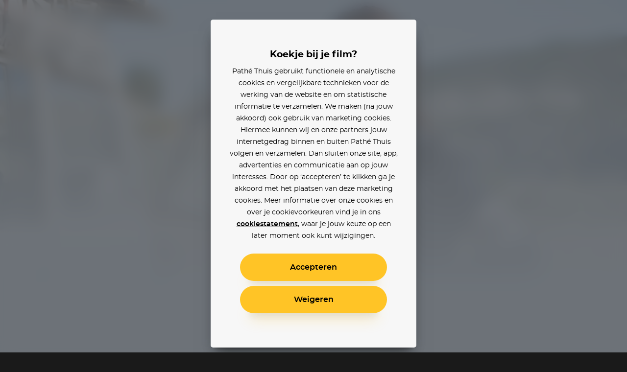

--- FILE ---
content_type: text/html; charset=utf-8
request_url: https://www.pathe-thuis.nl/film/1671/a-perfect-day
body_size: 33871
content:
<!doctype html>
<html data-n-head-ssr lang="en" class="" background-color="" style="--text-color: #000000; --text-color-rgb: 0, 0, 0; --background-color-rgb: 217, 229, 240;" data-n-head="%7B%22lang%22:%7B%22ssr%22:%22en%22%7D,%22class%22:%7B%22ssr%22:null%7D,%22background-color%22:%7B%22ssr%22:%22%22%7D,%22style%22:%7B%22ssr%22:%22--text-color:%20#000000;%20--text-color-rgb:%200,%200,%200;%20--background-color-rgb:%20217,%20229,%20240;%22%7D%7D">
  <head >
    <title>A Perfect Day - Pathé Thuis</title><meta data-n-head="ssr" charset="utf-8"><meta data-n-head="ssr" name="viewport" content="width=device-width, initial-scale=1, viewport-fit=cover"><meta data-n-head="ssr" data-hid="og_site_name" property="og:site_name" content="Pathé Thuis"><meta data-n-head="ssr" data-hid="twitter_site" property="twitter:site" content="@pathethuis"><meta data-n-head="ssr" data-hid="apple-mobile-web-app-title" name="apple-mobile-web-app-title" content="Pathé Thuis"><meta data-n-head="ssr" data-hid="application-name" name="application-name" content="Pathé Thuis"><meta data-n-head="ssr" data-hid="msapplication-TileColor" name="msapplication-TileColor" content="#f8c300"><meta data-n-head="ssr" data-hid="charset" charset="utf-8"><meta data-n-head="ssr" data-hid="mobile-web-app-capable" name="mobile-web-app-capable" content="yes"><meta data-n-head="ssr" data-hid="author" name="author" content="development@thuisbioscoop.nl"><meta data-n-head="ssr" data-hid="og:type" name="og:type" property="og:type" content="website"><meta data-n-head="ssr" data-hid="og:title" name="og:title" property="og:title" content="Pathé Thuis"><meta data-n-head="ssr" data-hid="og:site_name" name="og:site_name" property="og:site_name" content="Pathé Thuis"><meta data-n-head="ssr" data-hid="og:description" name="og:description" property="og:description" content="Pathe thuis web app"><meta data-n-head="ssr" data-hid="theme-color" name="theme-color" content="#d9e5f0"><meta data-n-head="ssr" data-hid="description" name="description" content="A Perfect Day kijken? Nu online bij Pathé Thuis vanaf 2,99. Een groep hulpverleners probeert de watervoorziening van een verlaten gemeenschap in een Bosnisch oorlogsgebied te redden. "><meta data-n-head="ssr" data-hid="og_url" property="og:url" content="https://www.pathe-thuis.nl/film/1671/a-perfect-day"><meta data-n-head="ssr" data-hid="og_image" property="og:image" content="https://images.pathe-thuis.nl/6263_1280x720.jpg"><meta data-n-head="ssr" data-hid="og_title" property="og:title" content="A Perfect Day - Pathé Thuis"><meta data-n-head="ssr" data-hid="og_type" property="og:type" content="video.movie"><meta data-n-head="ssr" data-hid="og_description" property="og:description" content="A Perfect Day kijken? Nu online bij Pathé Thuis vanaf 2,99. Een groep hulpverleners probeert de watervoorziening van een verlaten gemeenschap in een Bosnisch oorlogsgebied te redden. "><meta data-n-head="ssr" data-hid="twitter_card" property="twitter:card" content="summary_large_image"><meta data-n-head="ssr" data-hid="og_video_release_date" property="video:release_date" content="2023-01-27"><meta data-n-head="ssr" data-hid="og_video_duration" property="video:duration" content="102"><link data-n-head="ssr" rel="apple-touch-icon" href="/icons/apple-touch-icon.png"><link data-n-head="ssr" rel="icon" type="image/png" sizes="32x32" href="/icons/favicon-32x32.png"><link data-n-head="ssr" rel="icon" type="image/png" sizes="16x16" href="/icons/favicon-16x16.png"><link data-n-head="ssr" rel="mask-icon" href="/icons/safari-pinned-tab.svg" color="#f8c300"><link data-n-head="ssr" data-hid="shortcut-icon" rel="shortcut icon" href="/favicon.ico"><link data-n-head="ssr" rel="manifest" href="/_nuxt/manifest.02776ccc.json" data-hid="manifest"><link data-n-head="ssr" data-hid="canonical" rel="canonical" href="https://www.pathe-thuis.nl/film/1671/a-perfect-day"><link data-n-head="ssr" rel="preload" as="image" type="image/svg+xml" href="/_nuxt/501815d71c505cbf5d2a19248d874c62.svg"><link data-n-head="ssr" rel="preload" as="image" type="image/webp" href="https://images.pathe-thuis.nl/6263_1920x1080.jpg" imagesrcset="https://images.pathe-thuis.nl/6263_602x339.webp 602w, https://images.pathe-thuis.nl/6263_970x545.webp 970w, https://images.pathe-thuis.nl/6263_1280x720.webp 1280w, https://images.pathe-thuis.nl/6263_1920x1080.webp 1920w" imagesizes=" 100vw"><script data-n-head="ssr">window.dataLayer = window.dataLayer || []</script><script data-n-head="ssr" src="https://www.googletagmanager.com/gtm.js?id=GTM-TP76XG4&gtm_auth=Xm4C9PL414IcoUrxZA0GGA&gtm_preview=env-29&gtm_cookies_win=x" async></script><script data-n-head="ssr" data-hid="svgxuse" src="/scripts/svgxuse.min.js" defer nomodule="true"></script><script data-n-head="ssr" type="application/ld+json">{"@context":"http://schema.org","@type":"Movie","@id":"https://www.pathe-thuis.nl/film/1671/a-perfect-day","url":"https://www.pathe-thuis.nl/film/1671/a-perfect-day","name":"A Perfect Day","duration":"PT1H42M","description":"Een groep hulpverleners probeert de watervoorziening van een verlaten gemeenschap in een Bosnisch oorlogsgebied te redden. ","image":"https://images.pathe-thuis.nl/6262_378x538.jpg","dateCreated":"2023-01-27","releasedEvent":{"@type":"PublicationEvent","startDate":"2023-01-27","location":{"@type":"Country","name":"NL"}},"trailer":[{"@type":"VideoObject","name":"A Perfect Day","thumbnailUrl":"https://images.pathe-thuis.nl/6263_1280x720.jpg","description":"Een groep hulpverleners probeert de watervoorziening van een verlaten gemeenschap in een Bosnisch oorlogsgebied te redden. ","inLanguage":"en","uploadDate":"2023-01-27","url":"https://www.pathe-thuis.nl/film/1671/a-perfect-day/trailer"}],"sameAs":"https://www.imdb.com/title/tt3577624","identifier":[{"@type":"PropertyValue","propertyID":"IMDB_ID","value":"tt3577624"}],"potentialAction":{"@type":"WatchAction","target":{"@type":"EntryPoint","urlTemplate":"https://www.pathe-thuis.nl/film/1671/a-perfect-day/player","inLanguage":"en","actionPlatform":["http://schema.org/DesktopWebPlatform","http://schema.org/MobileWebPlatform","http://schema.org/AndroidPlatform","http://schema.org/AndroidTVPlatform","http://schema.org/IOSPlatform","http://schema.googleapis.com/GoogleVideoCast"]},"actionAccessibilityRequirement":[{"@type":"ActionAccessSpecification","category":"rental","availabilityStarts":"2016-06-09","eligibleRegion":{"@type":"Country","name":"NL"},"expectsAcceptanceOf":{"@type":"Offer","price":2.99,"priceCurrency":"EUR","seller":{"@type":"Organization","name":"Pathé Thuis","sameAs":"https://www.pathe-thuis.nl"}}},{"@type":"ActionAccessSpecification","category":"purchase","availabilityStarts":"2023-01-27","eligibleRegion":{"@type":"Country","name":"NL"},"expectsAcceptanceOf":{"@type":"Offer","price":5.99,"priceCurrency":"EUR","seller":{"@type":"Organization","name":"Pathé Thuis","sameAs":"https://www.pathe-thuis.nl"}}}]},"review":{"@type":"Review","reviewRating":{"@type":"Rating","ratingValue":"7.7","bestRating":"10"},"author":{"@type":"Organization","name":"Pathé Thuis","url":"https://www.pathe-thuis.nl"}},"director":[{"@type":"Person","name":"Fernando León de Aranoa"}],"actor":[{"@type":"Person","name":"Benicio Del Toro"},{"@type":"Person","name":"Tim Robbins"},{"@type":"Person","name":"Olga Kurylenko"},{"@type":"Person","name":"Mélanie Thierry"},{"@type":"Person","name":"Sergi López"},{"@type":"Person","name":"Fedja Stukan"}]}</script><link rel="preload" href="/_nuxt/c35c8b7.modern.js" as="script"><link rel="preload" href="/_nuxt/0311704.modern.js" as="script"><link rel="preload" href="/_nuxt/8ec952b.modern.js" as="script"><link rel="preload" href="/_nuxt/07b47ad.modern.js" as="script"><link rel="preload" href="/_nuxt/8c3cb5f.modern.js" as="script"><link rel="preload" href="/_nuxt/e5cfa7e.modern.js" as="script"><link rel="preload" href="/_nuxt/845f768.modern.js" as="script"><style data-vue-ssr-id="3191d5ad:0 4c66758c:0 81fce692:0 0671d3dd:0 daa590ea:0 6064f3da:0 2dc5e596:0 8b13c06c:0 6180e867:0 2f375a71:0 14c56770:0 7533fcd6:0 2db8ca3c:0 127fcc68:0 17cf63b4:0 0bc7d2a1:0 01ac1667:0 19f2333a:0 798c6923:0 5e0c7a70:0 cfe0ee64:0 a54790ba:0">.nuxt-progress{position:fixed;top:0;left:0;right:0;height:2px;width:0;opacity:1;-webkit-transition:width .1s,opacity .4s;transition:width .1s,opacity .4s;background-color:#ffc426;z-index:999999}.nuxt-progress.nuxt-progress-notransition{-webkit-transition:none;transition:none}.nuxt-progress-failed{background-color:red}
a,abbr,acronym,address,applet,article,aside,audio,b,big,blockquote,body,canvas,caption,center,cite,code,dd,del,details,dfn,div,dl,dt,em,embed,fieldset,figcaption,figure,footer,form,h1,h2,h3,h4,h5,h6,header,hgroup,html,i,iframe,img,ins,kbd,label,legend,li,mark,menu,nav,object,ol,output,p,pre,q,ruby,s,samp,section,small,span,strike,strong,sub,summary,sup,table,tbody,td,tfoot,th,thead,time,tr,tt,u,ul,var,video{margin:0;padding:0;border:0;font:inherit;font-size:100%;vertical-align:baseline;text-decoration:none}html{color:#000}article,aside,details,figcaption,figure,footer,header,hgroup,menu,nav,section{display:block}body{line-height:1}ol,ul{list-style:none}blockquote,q{quotes:none}blockquote:after,blockquote:before,q:after,q:before{content:"";content:none}table{border-collapse:collapse;border-spacing:0}input,select,textarea{border:none}select{border-radius:0}button{outline:0;padding:0;margin:0;cursor:pointer;border:none;line-height:1;font-size:1rem;font-family:"montserrat",sans-serif;background-color:transparent}*{color:inherit;-webkit-box-sizing:border-box;box-sizing:border-box}:after,:before{-webkit-box-sizing:inherit;box-sizing:inherit}:root{--text-color:#fff;--background-color-rgb:26,26,26}html.color-inverted{--text-color:#000}.visually-hidden{border:0;clip:rect(0 0 0 0);height:1px;margin:-1px;padding:0;position:absolute;width:1px;overflow:hidden}.truncate{overflow:hidden;white-space:nowrap;text-overflow:ellipsis}.clearfix:after{content:"";display:table;clear:both}@font-face{font-family:"montserrat";font-weight:400;font-display:fallback;src:url(/_nuxt/fonts/montserrat-regular.504da7c.woff2) format("woff2"),url(/_nuxt/fonts/montserrat-regular.2689c00.woff) format("woff")}@font-face{font-family:"montserrat";font-weight:500;font-display:fallback;src:url(/_nuxt/fonts/montserrat-medium.ddd25a1.woff2) format("woff2"),url(/_nuxt/fonts/montserrat-medium.b6bcf40.woff) format("woff")}@font-face{font-family:"montserrat";font-weight:600;font-display:fallback;src:url(/_nuxt/fonts/montserrat-semibold.15622ae.woff2) format("woff2"),url(/_nuxt/fonts/montserrat-semibold.01ff462.woff) format("woff")}@font-face{font-family:"montserrat";font-weight:700;font-display:fallback;src:url(/_nuxt/fonts/montserrat-bold.141b698.woff2) format("woff2"),url(/_nuxt/fonts/montserrat-bold.8904ff5.woff) format("woff")}@font-face{font-family:"Roboto";font-weight:500;font-display:fallback;src:url(/_nuxt/fonts/Roboto-Medium.952964c.woff2) format("woff2"),url(/_nuxt/fonts/Roboto-Medium.1d2f9f0.woff) format("woff")}body{-webkit-font-smoothing:antialiased;-moz-osx-font-smoothing:grayscale}.h1,h1{font-family:"montserrat",sans-serif;font-size:2.5rem;font-weight:700;line-height:1.3}@media (min-width:768px){.h1,h1{font-size:3rem}}@media (min-width:1440px){.h1,h1{font-size:3.125rem;line-height:1.2}}@media (min-width:1920px){.h1,h1{font-size:3.75rem}}.h2,h2{font-family:"montserrat",sans-serif;font-size:2.25rem;font-weight:700;line-height:1.3333333333}@media (min-width:768px){.h2,h2{font-size:3rem}}@media (min-width:1440px){.h2,h2{font-size:3.125rem;line-height:1.4}}.h3,h3{font-family:"montserrat",sans-serif;font-size:1.75rem;font-weight:700;line-height:1.2142857143}@media (min-width:768px){.h3,h3{font-size:3rem}}@media (min-width:1440px){.h3,h3{font-size:3.125rem;line-height:1.4}}.h4,h4{font-family:"montserrat",sans-serif;font-size:1rem;font-weight:600;line-height:1.5}@media (min-width:768px){.h4,h4{font-size:1.25rem;line-height:1.2}}.body,body{font-family:"montserrat",sans-serif;font-size:.875rem;font-weight:400;line-height:1.7142857143}@media (min-width:768px){.body,body{font-size:1rem;line-height:1.5}}@media (min-width:1440px){.body,body{font-size:1.1875rem;line-height:1.5789473684}}.body-petite{font-family:"montserrat",sans-serif;font-size:.75rem;font-weight:400;line-height:2}@media (min-width:768px){.body-petite{font-size:.875rem;line-height:1.7142857143}}@media (min-width:1440px){.body-petite{font-size:1rem;line-height:1.875}}.body--translucent{opacity:.5;font-weight:600}.font-bold,b,strong{font-weight:600}.font-bolder{font-weight:700}*{-webkit-overflow-scrolling:touch}@media (max-width:1023px){*{-webkit-tap-highlight-color:transparent}}html{background-color:#1a1a1a;color:#fff}html.color-inverted{background-color:#f7f7f7;color:#000}.container{display:block;width:100%;padding:0 24px;margin:0 auto}@media (min-width:768px){.container{padding:0 36px}}@media (min-width:1440px){.container{padding:0 60px}}@media (min-width:1920px){.container{padding:0 90px}}.container--offset-top{padding-top:90px}@media (min-width:768px){.container--offset-top{padding-top:141px}}.container--landing{margin:0 auto;max-width:90rem}@media (min-width:1920px){.container--landing{padding:0 60px}}.container--info-page{padding-top:175px}@media (min-width:768px){.container--info-page{padding-top:190px}}[background-color]{background-color:#1a1a1a;background-color:rgba(var(--background-color-rgb),1);color:#fff;color:var(--text-color)}.input-field+.input-field{margin-top:40px}.text-link{font-weight:600;color:#2598d6}.text-link:focus,.text-link:hover{text-decoration:underline}.fade-enter-active,.fade-leave-active{-webkit-transition:opacity .3s!important;transition:opacity .3s!important}.fade-enter,.fade-leave-to{opacity:0!important}.modal-enter-active,.modal-leave-active{-webkit-transition:opacity .3s;transition:opacity .3s}.modal-enter-to .modal-card,.modal-leave{-webkit-transform:scale(1);transform:scale(1)}.modal-enter .modal__card,.modal-leave-to .modal__card{-webkit-transform:scale(1.2);transform:scale(1.2)}.modal-enter-to,.modal-leave{opacity:1}.modal-enter,.modal-leave-to{opacity:0}.pop-in-enter-active,.pop-in-leave-active{-webkit-transition:all .35s ease;transition:all .35s ease;height:100vh;-webkit-transform-origin:50vw;transform-origin:50vw}.pop-in-enter{opacity:0;-webkit-transform:scale(1.04);transform:scale(1.04)}.pop-in-leave-to{opacity:0;-webkit-transform:scale(.96);transform:scale(.96)}.pop-out-enter-active,.pop-out-leave-active{-webkit-transition:all .35s ease;transition:all .35s ease;height:100vh;-webkit-transform-origin:50vw;transform-origin:50vw}.pop-out-enter{opacity:0;-webkit-transform:scale(.96);transform:scale(.96)}.pop-out-leave-to{opacity:0;-webkit-transform:scale(1.04);transform:scale(1.04)}.slide-down-enter-active,.slide-down-leave-active{-webkit-transition:-webkit-transform .2s ease-out;transition:-webkit-transform .2s ease-out;transition:transform .2s ease-out;transition:transform .2s ease-out,-webkit-transform .2s ease-out}.slide-down-enter,.slide-down-leave-to{opacity:0;-webkit-transform:translateY(-100%);transform:translateY(-100%)}.default-layout{display:-webkit-box;display:-ms-flexbox;display:flex;-webkit-box-orient:vertical;-webkit-box-direction:normal;-ms-flex-direction:column;flex-direction:column;min-height:100vh}.default-layout>header+*{-webkit-box-flex:1;-ms-flex-positive:1;flex-grow:1}.disable-scroll{position:fixed;overflow:hidden;width:100%;height:100%}
.cookie-modal .modal__dialog{z-index:200;background-color:rgba(0,0,0,.9)}@supports ((-webkit-backdrop-filter:blur(15px)) or (backdrop-filter:blur(15px))){.cookie-modal .modal__dialog{background-color:rgba(0,0,0,.6);-webkit-backdrop-filter:blur(15px);backdrop-filter:blur(15px)}}.cookie-modal .modal__inner{display:-webkit-box;display:-ms-flexbox;display:flex;-webkit-box-orient:vertical;-webkit-box-direction:normal;-ms-flex-direction:column;flex-direction:column}@media (max-width:767px) and (orientation:portrait){.cookie-modal .modal__inner{max-height:90vh}}@media (max-width:375px) and (orientation:portrait){.cookie-modal .modal__inner{max-height:80vh}}@media (max-width:768px) and (max-height:767px) and (orientation:landscape){.cookie-modal .modal__inner{max-height:70vh}}.cookie-modal .modal__group{-webkit-text-size-adjust:none;-moz-text-size-adjust:none;-ms-text-size-adjust:none;text-size-adjust:none;padding:0 14px;-ms-flex-negative:1;flex-shrink:1;overflow-y:auto}.cookie-modal .modal__button-group{padding:0 14px}@media (max-width:767px),(max-width:767px) and (max-height:767px) and (orientation:landscape){.cookie-modal .modal__card{padding:20px 10px;position:absolute;bottom:0;left:0;height:auto;border-radius:20px 20px 0 0}}.cookie-modal__text-link{text-decoration:underline}
.modal__dialog{margin:0;padding:0;position:absolute;top:0;left:0;width:100%;height:100%;overflow-y:auto;border:none;background-color:rgba(0,0,0,.8);-webkit-transform:translateZ(0);transform:translateZ(0);z-index:40}@media (-ms-high-contrast:none){.modal__dialog{display:-webkit-box;display:-ms-flexbox;display:flex}}.modal--detail-page .modal__dialog{background:-webkit-gradient(linear,left bottom,left top,from(rgba(0,0,0,.5)),to(rgba(0,0,0,.5))),-webkit-gradient(linear,left top,left bottom,from(0),color-stop(0,rgba(var(--background-color-rgb),.6)),to(rgba(var(--background-color-rgb),.6)));background:linear-gradient(0deg,rgba(0,0,0,.5),rgba(0,0,0,.5)),linear-gradient(0,rgba(var(--background-color-rgb),.6),rgba(var(--background-color-rgb),.6))}.modal--app-banner-open .modal__dialog{margin-top:80px}.modal__dialog:focus{outline:none}.modal__wrapper{display:-webkit-box;display:-ms-flexbox;display:flex;-webkit-box-flex:1;-ms-flex:1;flex:1;-webkit-box-orient:vertical;-webkit-box-direction:normal;-ms-flex-direction:column;flex-direction:column;z-index:40;min-height:100%}@media (min-width:500px){.modal__wrapper{position:absolute;top:0;left:50%;-webkit-transform:translateX(-50%);transform:translateX(-50%);display:-webkit-box;display:-ms-flexbox;display:flex;-webkit-box-orient:horizontal;-webkit-box-direction:normal;-ms-flex-direction:row;flex-direction:row;-webkit-box-align:center;-ms-flex-align:center;align-items:center;height:auto;min-height:100%;width:500px;margin:0 auto;padding:40px}.modal--app-banner-open .modal__wrapper{min-height:calc(100% - 80px)}}@media (min-width:768px){.modal__wrapper.modal__wrapper--wide{width:720px}}.modal__card{-webkit-box-flex:1;-ms-flex:1;flex:1;padding:60px 24px;border:0;width:100%;height:100%;background-color:#f7f7f7;-webkit-box-shadow:0 8px 10px -10px rgba(0,0,0,.7),0 20px 30px -10px rgba(0,0,0,.5);box-shadow:0 8px 10px -10px rgba(0,0,0,.7),0 20px 30px -10px rgba(0,0,0,.5);-webkit-transition:-webkit-transform .3s;transition:-webkit-transform .3s;transition:transform .3s;transition:transform .3s,-webkit-transform .3s}@media (min-width:500px){.modal__card{border-radius:5px;height:auto}}.modal__card--has-header{padding-top:30px}@media (min-width:500px){.modal__card--has-header{padding-top:20px}}.modal__header{margin-bottom:20px}.modal__header--close-button-only{margin-top:0;margin-bottom:30px}@media (min-width:500px){.modal__header--close-button-only{margin-bottom:40px}}.modal__header--progress{margin-bottom:30px}@media (min-width:500px){.modal__header--progress{margin-top:10px}}.modal__header-inner{display:-webkit-box;display:-ms-flexbox;display:flex;-ms-flex-wrap:wrap;flex-wrap:wrap;-webkit-box-pack:justify;-ms-flex-pack:justify;justify-content:space-between;-webkit-box-align:center;-ms-flex-align:center;align-items:center}.modal.modal--app-banner-open .close-button{margin-top:80px}.modal .close-button{color:#fff}@media screen and (max-width:499px){.modal .close-button{color:#000}}.modal__logo.app-icon svg{width:69px;height:30px}@media (max-width:499px){.modal__logo.app-icon svg{position:absolute;top:25px;left:50%;-webkit-transform:translateX(-50%);transform:translateX(-50%)}}.modal__lock-icon{margin-left:auto}.modal__lock-icon.app-icon svg{width:24px;height:24px}.modal__progress[value]{-webkit-appearance:none;-moz-appearance:none;appearance:none;border:none;width:100%;height:1px;color:#ffc426}.modal__progress[value]::-webkit-progress-bar{background-color:#ccc}.modal__progress[value]::-webkit-progress-value{background-color:#ffc426}.modal__content{color:#000;text-align:center}.modal__group{margin-bottom:24px}.modal__group .app-button+.app-button{margin-top:24px}.modal__group--small{margin-bottom:10px}.modal__group--large{margin-bottom:40px}.modal__group--large-top{margin-top:40px}.modal__container{max-width:280px;margin-right:auto;margin-left:auto}@media (min-width:375px){.modal__container{max-width:320px}}.modal__title{font-size:1.1875rem;font-weight:700}.modal__title:first-letter{text-transform:uppercase}.modal__body{font-size:.875rem;line-height:1.75}.modal__body-petite{font-size:.75rem;line-height:2}.modal__body--secondary{color:grey}.modal__link{font-family:"montserrat",sans-serif}.modal__link--secondary{font-weight:400;color:grey}.modal__link:focus,.modal__link:hover{text-decoration:underline}.modal .payment-method{-webkit-transition:-webkit-transform .15s ease-out;transition:-webkit-transform .15s ease-out;transition:transform .15s ease-out;transition:transform .15s ease-out,-webkit-transform .15s ease-out}.modal .payment-method:focus,.modal .payment-method:hover{text-decoration:none;-webkit-transform:scale(1.05);transform:scale(1.05)}.modal .payment-method__caret{-webkit-transition:-webkit-transform .15s ease-out;transition:-webkit-transform .15s ease-out;transition:transform .15s ease-out;transition:transform .15s ease-out,-webkit-transform .15s ease-out}.modal .payment-method:focus .payment-method__caret,.modal .payment-method:hover .payment-method__caret{-webkit-transform:translateX(.25rem);transform:translateX(.25rem)}.modal__disclaimer{margin:30px 0 0;color:grey;font-size:.625rem;line-height:13px}.modal__disclaimer a:focus,.modal__disclaimer a:hover{text-decoration:underline}@media (min-width:375px){.modal__disclaimer{margin:40px 0 0}}
.button-group>:not(:first-child){margin-left:40px}@media (min-width:768px){.button-group>:not(:first-child){margin-left:24px}}@media (min-width:1440px){.button-group>:not(:first-child){margin-left:30px}}.app-button{display:inline-block;vertical-align:middle;cursor:pointer;padding:14px 18px;border:2px solid transparent;border-radius:50px;color:#000;background-color:#ffc426;font-family:"montserrat",sans-serif;line-height:1;text-align:center;-webkit-box-shadow:0 25px 15px -20px rgba(0,0,0,.1),0 30px 30px -20px rgba(255,196,38,.3);box-shadow:0 25px 15px -20px rgba(0,0,0,.1),0 30px 30px -20px rgba(255,196,38,.3);-webkit-transition:-webkit-transform .1s ease-in;transition:-webkit-transform .1s ease-in;transition:transform .1s ease-in;transition:transform .1s ease-in,-webkit-transform .1s ease-in;-webkit-font-smoothing:inherit;-moz-osx-font-smoothing:inherit;-webkit-appearance:none;-webkit-perspective:1000;-webkit-backface-visibility:hidden;min-width:100%}@media screen and (min-width:360px){.app-button{min-width:300px}}@media (min-width:376px){.app-button{padding:18px 24px}}.app-button__content{-webkit-box-pack:center;-ms-flex-pack:center;justify-content:center;-webkit-transition:-webkit-transform .1s ease-in;transition:-webkit-transform .1s ease-in;transition:transform .1s ease-in;transition:transform .1s ease-in,-webkit-transform .1s ease-in}.app-button--prefixed .app-button__content,.app-button__content{display:-webkit-box;display:-ms-flexbox;display:flex;-webkit-box-align:center;-ms-flex-align:center;align-items:center}.app-button--prefixed .app-button__content{-webkit-box-pack:justify;-ms-flex-pack:justify;justify-content:space-between}.app-button__text{display:-webkit-box;display:-ms-flexbox;display:flex;-webkit-box-align:center;-ms-flex-align:center;align-items:center;-webkit-box-pack:center;-ms-flex-pack:center;justify-content:center;vertical-align:middle;font-size:1rem;line-height:1}.app-button__icon-container+.app-button__text{margin-left:20px}.app-button--clean .app-button__icon-container+.app-button__text{margin-left:12px}.app-button--action .app-button__icon-container+.app-button__text{margin-left:15px}.app-button__text.visually-hidden{margin-left:0}.app-button__text:first-letter{text-transform:uppercase}.app-button--prefixed .app-button__text{-ms-flex-preferred-size:80%;flex-basis:80%;-webkit-box-flex:1;-ms-flex-positive:1;flex-grow:1}@media (min-width:1440px){.app-button__text{font-size:1.1875rem}}.app-button__voucher-icon svg{height:16px}.mouse-only .app-button:not(.app-button--clean):not(.app-button--action):not(:disabled):active,.mouse-only .app-button:not(.app-button--clean):not(.app-button--action):not(:disabled):focus,.mouse-only .app-button:not(.app-button--clean):not(.app-button--action):not(:disabled):hover{-webkit-transform:scale(1.05,1.1);transform:scale(1.05,1.1)}.mouse-only .app-button:not(.app-button--clean):not(.app-button--action):not(.app-button--pending):not(:disabled):active .app-button__content,.mouse-only .app-button:not(.app-button--clean):not(.app-button--action):not(.app-button--pending):not(:disabled):focus .app-button__content,.mouse-only .app-button:not(.app-button--clean):not(.app-button--action):not(.app-button--pending):not(:disabled):hover .app-button__content{-webkit-transform:scale(.9525,.915);transform:scale(.9525,.915)}.app-button:active,.app-button:focus{outline:0}.app-button:not(.app-button--pending):active{-webkit-transform:scale(1);transform:scale(1);-webkit-box-shadow:none;box-shadow:none}.app-button:not(.app-button--pending):disabled{opacity:.3;pointer-events:none;-webkit-box-shadow:none;box-shadow:none}.app-button--secondary{border:2px solid #000}.app-button--clean,.app-button--secondary{background-color:transparent;-webkit-box-shadow:none;box-shadow:none}.app-button--clean{color:#000;padding:0;min-width:auto;border-radius:0;border:0}.app-button--clean .app-button__text{opacity:.5;-webkit-transition:opacity .1s ease-in;transition:opacity .1s ease-in;font-size:.75rem}.app-button--clean:not(.app-button--pending):focus .app-button__text,.app-button--clean:not(.app-button--pending):hover .app-button__text{opacity:1}@media (min-width:1440px){.app-button--clean .app-button__text{font-size:.875rem}}.app-button--clean .app-button__icon-container{width:24px;height:24px}.app-button--clean .app-button__icon{-webkit-transition:-webkit-transform .1s ease-in;transition:-webkit-transform .1s ease-in;transition:transform .1s ease-in;transition:transform .1s ease-in,-webkit-transform .1s ease-in;-webkit-transform-origin:0 0;transform-origin:0 0}.app-button--clean:not(.app-button--pending):focus .app-button__icon,.app-button--clean:not(.app-button--pending):hover .app-button__icon{-webkit-transform:scale(1.1) translate(-50%,-50%);transform:scale(1.1) translate(-50%,-50%)}.app-button--pending{padding-top:9px;padding-bottom:9px;cursor:default}@media (min-width:1440px){.app-button--pending{padding-top:12px;padding-bottom:12px}}.app-button--watch-button{min-width:auto}.modal .app-button--watch-button{min-width:100%}@media screen and (min-width:360px){.modal .app-button--watch-button{min-width:300px}}.app-button--watch-button svg{width:36px;height:36px;fill:#000!important}.app-button--payment{background-color:#2598d6;color:#fff;-webkit-box-shadow:0 25px 15px -20px rgba(0,0,0,.1),0 30px 30px -20px rgba(28,116,163,.3);box-shadow:0 25px 15px -20px rgba(0,0,0,.1),0 30px 30px -20px rgba(28,116,163,.3)}.app-button--rent{background-color:#42c700;color:#fff;-webkit-box-shadow:0 25px 15px -20px rgba(0,0,0,.1),0 30px 30px -20px rgba(66,199,0,.3);box-shadow:0 25px 15px -20px rgba(0,0,0,.1),0 30px 30px -20px rgba(66,199,0,.3)}.app-button--settings{background-color:#000;color:#fff;-webkit-box-shadow:0 25px 15px -20px rgba(0,0,0,.1),0 30px 30px -20px rgba(0,0,0,.3);box-shadow:0 25px 15px -20px rgba(0,0,0,.1),0 30px 30px -20px rgba(0,0,0,.3)}.app-button--action{min-width:auto;padding:0;border:0;border-radius:0;border-color:#fff;border-color:var(--text-color);background-color:transparent;-webkit-box-shadow:none;box-shadow:none;color:#fff;color:var(--text-color)}@media (min-width:768px){.app-button--action{border:2px solid rgba(var(--text-color-rgb),.2);border-radius:50%;background-color:rgba(var(--background-color-rgb),.6);-webkit-backdrop-filter:blur(2px);backdrop-filter:blur(2px)}}@media (min-width:1024px){.app-button--action:focus,.app-button--action:hover{-webkit-transition:border .1s ease-in;transition:border .1s ease-in;border-color:#000;border-color:var(--text-color)}}.app-button--action .app-button__content{padding:6px}@media (min-width:768px){.app-button--action .app-button__content{padding:13px}}.app-button--action .app-button__icon-container{width:26px;height:26px}@media (min-width:1024px){.app-button--action .app-button__icon{-webkit-transform:translate(-50%,-50%);transform:translate(-50%,-50%);-webkit-transition:none;transition:none}}.app-button--action .app-button__icon,.app-button--action .app-button__icon svg{width:26px;height:26px}@media (min-width:375px){.app-button--action .app-button__text{display:none}}.app-button__spacer,.app-button__text-prefix{-ms-flex-preferred-size:10%;flex-basis:10%}.app-button__text-prefix{-ms-flex-preferred-size:2rem;flex-basis:2rem;padding-right:5px;text-align:left;opacity:.5}@media (min-width:1440px){.app-button__text-prefix{font-size:1.1875rem}}.app-button__text-postfix{color:currentColor;opacity:.5;margin-left:5px;font-size:.75rem;text-decoration:line-through}.app-button__spacer{-ms-flex-negative:1;flex-shrink:1}.app-button__icon-container{position:relative;display:inline-block;vertical-align:middle;width:1rem;height:1rem}.app-button__icon{position:absolute;top:50%;left:50%;-webkit-transform:translate(-50%,-50%);transform:translate(-50%,-50%)}.app-button__icon .app-icon svg{width:24px;height:24px}
.app-header{position:relative}@media (min-width:768px){.app-header__mobile{display:none!important}}.app-header__desktop{display:none!important}@media (min-width:768px){.app-header__desktop{display:inline-block!important;-webkit-box-align:center;-ms-flex-align:center;align-items:center}}.app-header__logo{position:absolute;top:30px;left:24px;z-index:21}@media (min-width:768px){.app-header__logo{left:50%;-webkit-transform:translateX(-50%);transform:translateX(-50%)}}.app-header__logo svg{width:69px;height:30px}@media (min-width:768px){.app-header__logo svg{width:117px;height:51px}}.app-header__logo--is-centered{left:50%;-webkit-transform:translateX(-50%);transform:translateX(-50%)}.app-button.app-header__login-cta{position:absolute;top:30px;right:24px;z-index:21;min-width:auto;padding:10px 20px;border-width:1px;color:var(--text-color);border-color:var(--text-color)}.app-button.app-header__login-cta .app-button__text{font-size:.75rem}.app-header__main{position:fixed;bottom:0;left:0;display:-webkit-box;display:-ms-flexbox;display:flex;width:100%;margin:0 auto;z-index:21;color:#fff}[background-color] .app-header__main{color:var(--text-color)}@media (min-width:768px){.app-header__main{position:absolute;top:30px;bottom:auto;height:51px;background-color:transparent;padding:0 6px;z-index:20}}@media (min-width:1440px){.app-header__main{padding:0 30px}}@media (min-width:1920px){.app-header__main{padding:0 60px}}@media screen and (min-width:768px){.color-inverted .app-header__main{color:#000}}.app-header__nav{width:100%}.app-header__nav-items{display:-webkit-box;display:-ms-flexbox;display:flex;-ms-flex-pack:distribute;justify-content:space-around;-webkit-box-align:center;-ms-flex-align:center;align-items:center;background-color:#1a1a1a;z-index:20;border-top:1px solid rgba(0,0,0,.1)}[background-color] .app-header__nav-items{background-color:rgba(var(--background-color-rgb),1)}@media (max-width:767px){.app-header__nav-items{height:77px}.app-header__nav-items>li{height:100%}}@media (min-width:768px){.app-header__nav-items{background-color:transparent!important;border-top:none;-webkit-box-pack:start;-ms-flex-pack:start;justify-content:flex-start;-webkit-box-align:center;-ms-flex-align:center;align-items:center}.app-header__nav-items li:nth-child(4){margin-left:auto}}.app-header__list-item{width:100%}@media (min-width:768px){.app-header__list-item{width:auto}}.app-header__nav-item{display:-webkit-box;display:-ms-flexbox;display:flex;-webkit-box-pack:center;-ms-flex-pack:center;justify-content:center;-webkit-box-align:center;-ms-flex-align:center;align-items:center;-webkit-box-orient:vertical;-webkit-box-direction:normal;-ms-flex-direction:column;flex-direction:column;font-size:.625rem;font-weight:600;width:100%;height:100%;line-height:1}@supports (padding-top:env(safe-area-inset-top)) and (-webkit-overflow-scrolling:touch){.app-header__nav-item{padding-bottom:calc(env(safe-area-inset-bottom)/2)}}@media (min-width:768px){.app-header__nav-item{display:-webkit-box;display:-ms-flexbox;display:flex;max-height:calc(40px + 1.125rem);-ms-flex-wrap:nowrap;flex-wrap:nowrap;-webkit-box-orient:horizontal;-webkit-box-direction:normal;-ms-flex-direction:row;flex-direction:row;height:auto;padding:20px 15px;font-size:1.125rem;width:auto}.app-header__nav-item.app-header__search{max-height:unset;padding:10px 30px}}@media (min-width:1024px){.app-header__nav-item{padding:20px 30px}}.app-header__nav-item .app-icon{display:block}.app-header__nav-item .app-icon svg{width:36px;height:36px}@media (min-width:768px){.app-header__nav-item .app-icon svg{width:32px;height:32px}}.app-header__nav-item .app-icon.app-header__nav-icon svg{width:70px;height:32px}@media (max-width:767px){.app-header__nav-item--active{color:#ffc426}.app-header__nav-item--active .app-icon svg,[background-color] .app-header__nav-item--active .app-icon svg{fill:#ffc426}}@media (min-width:768px){.app-header__nav-item--user-logged-in{position:relative;padding-right:62px}.app-header__nav-item--user-logged-in svg{position:absolute;top:50%;-webkit-transform:translateY(-50%);transform:translateY(-50%)}}.app-header__mobile.app-icon,.app-header__mobile .app-icon{margin-bottom:5px;text-align:center}.app-header__user-text{display:inline}@media (min-width:768px){.app-header__user-text{font-size:1.125rem;line-height:normal;max-width:10rem}}@media (min-width:1024px){.app-header__user-text{max-width:15rem}}@media (min-width:768px){.app-header-search__title{border:0;clip:rect(0 0 0 0);height:1px;margin:-1px;padding:0;position:absolute;width:1px;overflow:hidden}}
.app-icon{display:inline-block}.app-icon svg{vertical-align:bottom;fill:currentColor}
.app-header-genres{display:-webkit-box;display:-ms-flexbox;display:flex;-webkit-box-orient:vertical;-webkit-box-direction:normal;-ms-flex-direction:column;flex-direction:column;overflow-y:auto}@media (min-width:768px){.app-header-genres{padding:0;display:block;overflow-y:visible}}@media (min-width:768px){.app-header-genres__list-item-large{-webkit-box-ordinal-group:1;-ms-flex-order:0;order:0;padding:0}}.app-header-genres__list{padding:10px 0}@media (min-width:768px){.app-header-genres__list{-webkit-column-count:3;-moz-column-count:3;column-count:3;padding:10px 0}}.app-header-genres__list-item{display:block;padding:10px 24px}.app-header-genres__list-item.nuxt-link-active{color:#ffc426}@media (min-width:768px){.app-header-genres__list-item{padding:15px 30px}}.app-header-genres__list-item-large{-webkit-box-ordinal-group:0;-ms-flex-order:-1;order:-1;border-bottom:1px solid #f7f7f7;padding:10px 0;font-weight:700}@media (min-width:768px){.app-header-genres__list-item-large{padding:0;font-weight:600;-webkit-box-ordinal-group:1;-ms-flex-order:0;order:0;display:block;font-size:1.125rem;background-color:#ffc426;border-bottom:0;border-bottom-left-radius:3px;border-bottom-right-radius:3px}}
@media (max-width:767px){.app-header-dropdown__trigger{height:100%}}@media screen and (min-width:768px){.app-header-dropdown__trigger:after{content:"";display:block;position:absolute;top:0;left:0;width:100%;height:100%;z-index:-1;border-top-left-radius:3px;border-top-right-radius:3px;background-color:#fff;padding:20px 30px;-webkit-transition:opacity .15s;transition:opacity .15s;opacity:0;visibility:hidden}}.app-header-dropdown{font-weight:600}@media screen and (min-width:768px){.app-header-dropdown{position:relative}.app-header-dropdown.app-header-dropdown--is-open>.app-header-dropdown__trigger{color:#000;position:relative;z-index:2}.app-header-dropdown.app-header-dropdown--is-open>.app-header-dropdown__trigger:after{background-color:#fff;opacity:1;visibility:visible}}.app-header-dropdown--align-right .app-header__user-text{max-width:120px;overflow:hidden;white-space:nowrap;text-overflow:ellipsis}.app-header-dropdown__list{display:none;-webkit-box-orient:vertical;-webkit-box-direction:normal;-ms-flex-direction:column;flex-direction:column;position:absolute;-webkit-box-pack:end;-ms-flex-pack:end;justify-content:flex-end;left:0;color:#000;background-color:#fff;pointer-events:none;-webkit-transition:opacity .15s;transition:opacity .15s}.app-header-dropdown--is-open .app-header-dropdown__list{pointer-events:all;display:-webkit-box;display:-ms-flexbox;display:flex}@media screen and (min-width:768px){.app-header-dropdown__list{border-top-right-radius:3px;border-bottom-left-radius:3px;border-bottom-right-radius:3px;-webkit-box-shadow:0 20px 30px -10px rgba(0,0,0,.25),0 8px 10px -10px rgba(0,0,0,.4);box-shadow:0 20px 30px -10px rgba(0,0,0,.25),0 8px 10px -10px rgba(0,0,0,.4);display:-webkit-box;display:-ms-flexbox;display:flex;opacity:0;visibility:hidden}.app-header-dropdown--is-open .app-header-dropdown__list{opacity:1;visibility:visible}}@media screen and (max-width:767px){.app-header-dropdown__list{bottom:77px;z-index:-1;position:fixed;height:calc(100% - 77px);width:100vw}}@media screen and (min-width:768px){.app-header-dropdown--align-right .app-header-dropdown__list{border-top-right-radius:0;border-top-left-radius:3px;left:auto;right:0}}.app-header-dropdown__nested-link{font-size:1rem;width:100%}@media screen and (min-width:768px){.app-header-dropdown__nested-link{font-size:.875rem;display:-webkit-inline-box;display:-ms-inline-flexbox;display:inline-flex;white-space:nowrap;-webkit-transition:color .2s;transition:color .2s}.app-header-dropdown__nested-link:focus,.app-header-dropdown__nested-link:hover{color:#717171}}
.app-header-settings__list{padding:10px 0}.app-header-settings__list:not(:last-child){border-bottom:1px solid #f7f7f7}.app-header-settings__list-item{position:relative;padding:15px 20px;font-weight:600}.app-header-settings__list-item,.app-header-settings__list-item .app-icon{display:-webkit-box;display:-ms-flexbox;display:flex;-webkit-box-align:center;-ms-flex-align:center;align-items:center}.app-header-settings__list-item .app-icon{margin-left:auto;padding-left:30px}.app-header-settings__list-item .app-icon svg{width:15px;height:15px}.app-header-settings__counter{position:absolute;top:50%;right:20px;-webkit-transform:translateY(-50%);transform:translateY(-50%);display:-webkit-box;display:-ms-flexbox;display:flex;-webkit-box-pack:center;-ms-flex-pack:center;justify-content:center;-webkit-box-align:center;-ms-flex-align:center;align-items:center;font-size:.875rem;border-radius:30px;height:30px;min-width:30px;background-color:#ccc;margin-left:auto;padding:0 10px}.app-header-settings__counter--highlighted{background-color:#ffc426}.app-header-settings__balance-wrapper{display:-webkit-box;display:-ms-flexbox;display:flex;-webkit-box-orient:vertical;-webkit-box-direction:normal;-ms-flex-direction:column;flex-direction:column;-webkit-box-align:start;-ms-flex-align:start;align-items:flex-start;line-height:1.5}.app-header-settings__balance-title{display:block}.app-header-settings__balance{display:block;font-size:.75rem;font-weight:300}.app-header-settings__nested-content{overflow-y:auto}
@media (max-width:767px){[background-color] .close-button__text{color:var(--text-color)}.page-detail__label-group__row{-ms-flex-wrap:wrap;flex-wrap:wrap}.page-detail__label--audio,.page-detail__label--subtitles{-webkit-box-flex:0;-ms-flex:0 0 auto;flex:0 0 auto}}@media (min-width:768px){[background-color] .app-icon.close-button__icon svg{fill:#fff}}.page-detail{min-height:100vh}.page-detail .app-button--clean,.page-detail .app-button--secondary{border-color:#fff;border-color:var(--text-color);color:#fff;color:var(--text-color)}.page-detail .modal .app-button--secondary{border-color:#000;color:#000}.page-detail__content{position:relative;padding-top:250px;-webkit-transition:opacity .3s;transition:opacity .3s;opacity:1}@media (min-width:375px){.page-detail__content{padding-top:285px}}@media (min-width:768px){.page-detail__content{padding-top:240px}}@media (min-width:1440px){.page-detail__content{padding-top:350px}}.page-detail__content.hidden{opacity:0}.page-detail__header{position:relative}.detail-header__primary-info{display:-webkit-box;display:-ms-flexbox;display:flex;-webkit-box-orient:vertical;-webkit-box-direction:normal;-ms-flex-direction:column;flex-direction:column;-webkit-box-align:start;-ms-flex-align:start;align-items:flex-start}.detail-header__title{margin-bottom:20px;letter-spacing:-.5px;word-break:break-word}@media screen and (min-width:375px){.detail-header__title{margin-bottom:15px}}@media screen and (min-width:768px){.detail-header__title{-webkit-box-ordinal-group:3;-ms-flex-order:2;order:2;text-align:left}}@media (min-width:1270px){.detail-header__title{max-width:768px}}@media (min-width:1440px){.detail-header__title{margin-bottom:20px}}.detail-header__release-date{margin-bottom:20px;opacity:.8;font-weight:600;letter-spacing:-.3px;line-height:1}@media (min-width:768px){.detail-header__release-date{-webkit-box-ordinal-group:2;-ms-flex-order:1;order:1;margin-bottom:10px}}.detail-header__actions{display:-webkit-box;display:-ms-flexbox;display:flex;-webkit-box-orient:vertical;-webkit-box-direction:normal;-ms-flex-direction:column;flex-direction:column;-webkit-box-align:start;-ms-flex-align:start;align-items:flex-start;margin-bottom:15px}@media (min-width:375px){.detail-header__actions{display:-webkit-box;display:-ms-flexbox;display:flex;-webkit-box-orient:horizontal;-webkit-box-direction:normal;-ms-flex-direction:row;flex-direction:row;-webkit-box-align:center;-ms-flex-align:center;align-items:center;margin-bottom:15px}}@media (min-width:768px){.detail-header__actions{margin-bottom:20px}}.detail-header__secondary-actions{display:-webkit-box;display:-ms-flexbox;display:flex;margin-top:15px}@media (min-width:375px){.detail-header__secondary-actions{margin-top:0}}@media (min-width:375px){.detail-header__secondary-actions>.app-tooltip{margin-left:2px}}@media (min-width:768px){.detail-header__secondary-actions>.app-tooltip{margin-left:12px}}.detail-header__secondary-actions .app-tooltip__balloon{display:none}@media (min-width:1024px){.detail-header__secondary-actions .app-tooltip__balloon{display:block}}.detail-header__watch-button{z-index:1;-webkit-box-flex:0;-ms-flex:none;flex:none}.detail-header__watch-button.app-button--secondary{min-width:auto}.detail-header__secondary-actions .rate-movie{margin-left:5px}@media screen and (min-width:768px){.detail-header__secondary-actions .rate-movie{margin-left:12px}}.page-detail__thumb{display:none;position:absolute;z-index:10;top:0;right:120px}@media (min-width:1270px){.page-detail__thumb{display:block}}.page-detail__label-row{display:-webkit-box;display:-ms-flexbox;display:flex;-webkit-box-orient:horizontal;-webkit-box-direction:normal;-ms-flex-direction:row;flex-direction:row;-webkit-box-align:end;-ms-flex-align:end;align-items:flex-end}.page-detail__labels{margin-bottom:24px}@media (min-width:1440px){.page-detail__labels{margin-bottom:30px}}@media (min-width:768px){.page-detail__labels--icons{margin-bottom:40px}}@media (min-width:1440px){.page-detail__labels--icons{margin-bottom:60px}}.page-detail__label-group{display:-webkit-box;display:-ms-flexbox;display:flex;-webkit-box-orient:vertical;-webkit-box-direction:normal;-ms-flex-direction:column;flex-direction:column}@media (min-width:768px){.page-detail__label-group{-webkit-box-orient:horizontal;-webkit-box-direction:normal;-ms-flex-direction:row;flex-direction:row}}.page-detail__label,.page-detail__label-group__row{display:-webkit-box;display:-ms-flexbox;display:flex}.page-detail__label{-webkit-box-orient:vertical;-webkit-box-direction:reverse;-ms-flex-direction:column-reverse;flex-direction:column-reverse;-webkit-box-pack:center;-ms-flex-pack:center;justify-content:center;margin-top:15px;margin-right:30px;line-height:1}@media (max-width:767px){.page-detail__label:last-child{margin-right:0}}@media (min-width:768px){.page-detail__label{margin-right:24px}}.page-detail__label .body,.page-detail__label>*{line-height:1.2}@media (min-width:768px){.page-detail__label .body{font-size:1rem}}.page-detail__label .body-petite{opacity:.5;line-height:1.2}@media (min-width:768px){.page-detail__label .body-petite{font-size:.75rem}}.page-detail__label--audio,.page-detail__label--subtitles{-webkit-box-flex:0;-ms-flex:0 1 auto;flex:0 1 auto}.page-detail__label--audio .page-detail__label-title,.page-detail__label--subtitles .page-detail__label-title{display:inline-block}.page-detail__list{display:-webkit-box;display:-ms-flexbox;display:flex}.page-detail__list~.page-detail__list{margin-left:15px}.page-detail__list--genre li:not(:last-child):after{content:"/";display:inline-block;margin:0 4px;opacity:.5;font-size:.75rem;font-weight:400;line-height:1.2}.page-detail__label-title{display:-webkit-box;display:-ms-flexbox;display:flex;-webkit-box-align:center;-ms-flex-align:center;align-items:center;opacity:.5}.page-detail__label-icon .app-button{margin-left:5px}.page-detail__label-icon .app-button:before{content:"";position:absolute;top:50%;left:50%;width:36px;height:36px;-webkit-transform:translate(-50%,-50%);transform:translate(-50%,-50%)}.page-detail__label-icon .app-button,.page-detail__label-icon .app-button .app-button__content,.page-detail__label-icon .app-button .app-icon svg{display:block}.page-detail__label-icon .app-button .app-button__icon-container{display:block;width:13px;height:13px}.page-detail__mprs-rating+.page-detail__mprs-rating{margin-left:-2px}.page-detail__mprs-rating .app-icon svg{width:28px;height:28px;fill:#000}@media (min-width:375px){.page-detail__mprs-rating .app-icon svg{width:32px;height:32px}}.detail-header__capability{opacity:.7}.page-detail__description{margin-bottom:24px}@media (min-width:1440px){.page-detail__description{margin-bottom:30px}}.page-detail__description .body{max-width:40rem}.page-detail__crew{margin-bottom:24px}@media (min-width:1440px){.page-detail__crew{margin-bottom:30px}}.page-detail__crew-title{display:inline;opacity:.5}.page-detail__crew-items,.page-detail__crew-items li{display:inline}.page-detail__crew-items li:not(:last-child):after{content:",";display:inline;margin-right:5px}.detail-header__crew-link{-webkit-transition:opacity .2s ease;transition:opacity .2s ease}.detail-header__crew-link:focus,.detail-header__crew-link:hover{opacity:.7}.page-detail__trailer-title{font-size:1rem;line-height:1.3333333333}@media (min-width:1440px){.page-detail__trailer-title{font-size:1.5rem;line-height:1.4}}@media (min-width:1920px){.page-detail__trailer-title{font-size:1.875rem;line-height:1}}.page-detail__trailer .trailer-banner{padding:20px 0 30px}@media (min-width:768px){.page-detail__trailer .trailer-banner{padding:20px 0 45px}}.page-detail__poster-list{margin-bottom:10px}@media (min-width:768px){.page-detail__poster-list{margin-bottom:28px}}@media (min-width:1440px){.page-detail__poster-list{margin-bottom:40px}}.page-detail__poster-list:last-child{margin-bottom:0}.page-detail__continue-watching .detail-header__actions{-webkit-box-orient:vertical;-webkit-box-direction:normal;-ms-flex-direction:column;flex-direction:column}@media screen and (min-width:768px){.page-detail__continue-watching .detail-header__actions{-webkit-box-orient:horizontal;-webkit-box-direction:normal;-ms-flex-direction:row;flex-direction:row}}.page-detail__continue-watching .app-button{margin-bottom:24px;width:100%}@media screen and (min-width:375px){.page-detail__continue-watching .app-button{margin:0 24px 24px}}@media screen and (min-width:768px){.page-detail__continue-watching .app-button{width:auto;margin:0 24px 24px 0}}.fade-enter-active.page-detail__content,.fade-leave-active.page-detail__content{-webkit-transition:opacity .3s;transition:opacity .3s}.fade-enter.page-detail__content,.fade-leave-to.page-detail__content{opacity:0}
.detail-alt-header{position:fixed;z-index:20;top:0;left:0;width:100%;padding:30px 0;pointer-events:none}@media (min-width:768px) and (max-width:1439px){.detail-alt-header{padding-top:45px;padding-bottom:45px}}.detail-alt-header__gradient{display:block;position:absolute;top:0;left:0;width:100%;height:120px;background:-webkit-gradient(linear,left bottom,left top,from(transparent),to(rgba(0,0,0,.8))),-webkit-gradient(linear,left top,left bottom,from(rgba(26,26,26,.9)),to(rgba(26,26,26,0)));background:linear-gradient(0deg,transparent,rgba(0,0,0,.8)),linear-gradient(180deg,rgba(26,26,26,.9),rgba(26,26,26,0));background:-webkit-gradient(linear,left bottom,left top,from(transparent),to(rgba(0,0,0,.8))),-webkit-gradient(linear,left top,left bottom,from(rgba(var(--background-color-rgb),.9)),to(rgba(var(--background-color-rgb),0)));background:linear-gradient(0deg,transparent,rgba(0,0,0,.8)),linear-gradient(180deg,rgba(var(--background-color-rgb),.9),rgba(var(--background-color-rgb),0))}@media (min-width:768px){.detail-alt-header__gradient{height:192px}}.detail-alt-header__inner{position:relative;display:-webkit-box;display:-ms-flexbox;display:flex}.detail-alt-header__title{display:none;font-size:1rem;color:#fff}@media (min-width:768px){.detail-alt-header__title{display:block}}@media (min-width:1440px){.detail-alt-header__title{font-size:2.5rem}}.detail-alt-header__watch-button{margin-left:auto;pointer-events:all}.detail-alt-header__watch-button:disabled{opacity:1!important}.detail-alt-header__watch-button .app-button__content,.detail-alt-header__watch-button .app-icon{display:-webkit-box;display:-ms-flexbox;display:flex;-webkit-box-align:center;-ms-flex-align:center;align-items:center}.detail-alt-header__watch-button .app-icon{width:24px;height:24px;border-radius:50%;background-color:#ffc426;-webkit-box-pack:center;-ms-flex-pack:center;justify-content:center;padding-left:1px}.detail-alt-header__watch-button .app-icon svg{fill:#000!important}.detail-alt-header__watch-button .app-button__text{font-size:1rem;color:#fff;opacity:1;-webkit-transition:opacity .3s ease-out;transition:opacity .3s ease-out}.detail-alt-header__watch-button:focus .app-button__text,.detail-alt-header__watch-button:hover .app-button__text{opacity:.6}.detail-alt-header__watch-button .app-button__icon-container{margin-left:12px;margin-right:0;-webkit-box-ordinal-group:3;-ms-flex-order:2;order:2}.detail-alt-header__watch-button .app-icon svg{width:16px;height:16px;fill:#000}
.detail-header-background__image-container{position:absolute;width:100%;opacity:.75}.detail-header-background__image-container--dark-background{opacity:1}.detail-header-background__image-container:after{content:"";position:absolute;top:0;left:0;width:100%;height:100%;background:-webkit-gradient(linear,left top,left bottom,from(rgba(26,26,26,0)),to(#1a1a1a));background:linear-gradient(180deg,rgba(26,26,26,0),#1a1a1a);background:-webkit-gradient(linear,left top,left bottom,from(rgba(var(--background-color-rgb),0)),to(rgba(var(--background-color-rgb),1)));background:linear-gradient(180deg,rgba(var(--background-color-rgb),0),rgba(var(--background-color-rgb),1))}.detail-header-background__image-container--dark-background:after{background:radial-gradient(ellipse at top 48% left 75%,rgba(26,26,26,0) 5%,rgba(26,26,26,.5) 70%),-webkit-gradient(linear,left top,left bottom,from(0),color-stop(0,#1a1a1a),color-stop(1.62%,rgba(26,26,26,.987)),color-stop(3.1%,rgba(26,26,26,.951)),color-stop(4.5%,rgba(26,26,26,.896)),color-stop(5.8%,rgba(26,26,26,.825)),color-stop(7.06%,rgba(26,26,26,.741)),color-stop(8.24%,rgba(26,26,26,.648)),color-stop(9.42%,rgba(26,26,26,.55)),color-stop(10.58%,rgba(26,26,26,.45)),color-stop(11.76%,rgba(26,26,26,.352)),color-stop(12.94%,rgba(26,26,26,.259)),color-stop(14.2%,rgba(26,26,26,.175)),color-stop(15.5%,rgba(26,26,26,.104)),color-stop(16.9%,rgba(26,26,26,.049)),color-stop(18.38%,rgba(26,26,26,.013)),color-stop(20%,rgba(26,26,26,0))),-webkit-gradient(linear,right top,left top,color-stop(50%,rgba(26,26,26,0)),to(rgba(26,26,26,.4)));background:radial-gradient(ellipse at top 48% left 75%,rgba(26,26,26,0) 5%,rgba(26,26,26,.5) 70%),linear-gradient(0,#1a1a1a,rgba(26,26,26,.987) 1.62%,rgba(26,26,26,.951) 3.1%,rgba(26,26,26,.896) 4.5%,rgba(26,26,26,.825) 5.8%,rgba(26,26,26,.741) 7.06%,rgba(26,26,26,.648) 8.24%,rgba(26,26,26,.55) 9.42%,rgba(26,26,26,.45) 10.58%,rgba(26,26,26,.352) 11.76%,rgba(26,26,26,.259) 12.94%,rgba(26,26,26,.175) 14.2%,rgba(26,26,26,.104) 15.5%,rgba(26,26,26,.049) 16.9%,rgba(26,26,26,.013) 18.38%,rgba(26,26,26,0) 20%),linear-gradient(-90deg,rgba(26,26,26,0) 50%,rgba(26,26,26,.4))}.detail-header-background__fallback-image,.detail-header-background__image{width:100%;height:375px}.detail-header-background__image{-o-object-fit:cover;object-fit:cover;-o-object-position:center top;object-position:center top}.detail-header-background__fallback-image--enlarge-image,.detail-header-background__image--enlarge-image{height:500px}@media (min-width:768px){.detail-header-background__fallback-image,.detail-header-background__image{height:430px}.detail-header-background__fallback-image--enlarge-image,.detail-header-background__image--enlarge-image{height:577px}}@media (min-width:1024px){.detail-header-background__fallback-image,.detail-header-background__image{height:575px}.detail-header-background__fallback-image--enlarge-image,.detail-header-background__image--enlarge-image{height:577px}}@media (min-width:1336px){.detail-header-background__fallback-image,.detail-header-background__image{height:752px}}@media (min-width:1440px){.detail-header-background__fallback-image,.detail-header-background__image,.detail-header-background__image--enlarge-image{height:810px}}.detail-header-background__fallback-image{display:block;width:100%;background-position:top;background-repeat:no-repeat;background-size:cover}
.app-tooltip{position:relative}.app-tooltip,.app-tooltip__anchor{display:inline-block}@media (min-width:1024px){.mouse-only .app-tooltip__anchor:focus~.app-tooltip__balloon,.mouse-only .app-tooltip__anchor:hover~.app-tooltip__balloon{opacity:1}}.app-tooltip__balloon{position:absolute;z-index:1;width:-webkit-max-content;width:-moz-max-content;width:max-content;padding:10px 20px;-webkit-transition:opacity .2s ease;transition:opacity .2s ease;border-radius:6px;opacity:0;background-color:#f7f7f7;-webkit-box-shadow:0 20px 30px -10px rgba(0,0,0,.25),0 8px 10px -10px rgba(0,0,0,.4);box-shadow:0 20px 30px -10px rgba(0,0,0,.25),0 8px 10px -10px rgba(0,0,0,.4);pointer-events:none;-webkit-user-select:none;-moz-user-select:none;-ms-user-select:none;user-select:none}.app-tooltip--top .app-tooltip__balloon{bottom:calc(100% + 20px);left:50%;-webkit-transform:translateX(-50%);transform:translateX(-50%)}.app-tooltip--bottom .app-tooltip__balloon{top:calc(100% + 20px);left:50%;-webkit-transform:translateX(-50%);transform:translateX(-50%)}.app-tooltip__balloon:before{content:"";position:absolute;width:0;height:0}.app-tooltip--top .app-tooltip__balloon:before{bottom:-10px;border-top:10px solid #f7f7f7}.app-tooltip--bottom .app-tooltip__balloon:before,.app-tooltip--top .app-tooltip__balloon:before{left:50%;-webkit-transform:translateX(-50%);transform:translateX(-50%);border-right:10px solid transparent;border-left:10px solid transparent}.app-tooltip--bottom .app-tooltip__balloon:before{top:-10px;border-bottom:10px solid #f7f7f7}.app-tooltip__text{display:inline-block;color:#000;font-size:.75rem;font-weight:600;line-height:36px}
.rate-movie{display:-webkit-box;display:-ms-flexbox;display:flex;position:relative;-webkit-box-align:center;-ms-flex-align:center;align-items:center}.rate-movie--open{z-index:40}.rate-movie__overlay{content:"";position:fixed;top:0;left:0;min-width:100%;min-height:100%;background-color:rgba(0,0,0,.9);-webkit-user-select:none;-moz-user-select:none;-ms-user-select:none;user-select:none}@supports ((-webkit-backdrop-filter:blur(15px)) or (backdrop-filter:blur(15px))){.rate-movie__overlay{background-color:rgba(0,0,0,.75);-webkit-backdrop-filter:blur(15px);backdrop-filter:blur(15px)}}.rate-movie .app-button.rate-movie__close-button{position:fixed;top:26px;left:16px;color:#fff}@media (min-width:375px){.rate-movie .app-button.rate-movie__close-button{position:static;top:auto;left:auto}}@media (min-width:768px){.rate-movie .app-button.rate-movie__close-button{border:2px solid transparent;background-color:transparent;fill:none;-webkit-backdrop-filter:unset;backdrop-filter:unset}}@media (min-width:1024px){.rate-movie .app-button.rate-movie__close-button:focus,.rate-movie .app-button.rate-movie__close-button:hover{border-color:transparent}}.rate-movie .app-button.rate-movie__close-button .app-button__icon,.rate-movie .app-button.rate-movie__close-button .app-button__icon svg{width:16px;height:16px}.rate-movie .rate-movie__options .app-button{color:#fff}.rate-movie .rate-movie__options .app-button .app-button__icon{-webkit-transform:translate(-50%,-50%);transform:translate(-50%,-50%);-webkit-transition:none;transition:none}@media (min-width:1024px){.rate-movie .rate-movie__options .app-button .app-button__icon-container{border:2px solid transparent}}@media (min-width:1024px){.rate-movie .rate-movie__options .app-button:focus .app-button__icon-container,.rate-movie .rate-movie__options .app-button:hover .app-button__icon-container{border-color:#000;border-color:var(--text-color)}}.rate-movie__options{position:fixed;z-index:10;top:50%;left:50%;-webkit-transform:translate(-50%,-50%);transform:translate(-50%,-50%)}@media (min-width:375px){.rate-movie__options{position:absolute;top:auto;right:66px;left:auto;min-width:190px;-webkit-transform:none;transform:none;text-align:right}}@media (min-width:600px){.rate-movie__options{right:auto;left:66px;text-align:left}}@media (min-width:375px){.rate-movie__option:first-of-type,.rate-movie__option:nth-of-type(3){margin-right:-24px;margin-left:24px}}@media (min-width:600px){.rate-movie__option:first-of-type,.rate-movie__option:nth-of-type(3){margin-right:24px;margin-left:-24px}}.rate-movie__option:nth-of-type(2){margin:15px 0}@media (min-width:375px){.rate-movie__option .app-button__text{font-size:1rem}}@media (min-width:375px){.rate-movie__option .app-button__content{-webkit-box-orient:horizontal;-webkit-box-direction:reverse;-ms-flex-direction:row-reverse;flex-direction:row-reverse}}@media (min-width:600px){.rate-movie__option .app-button__content{-webkit-box-orient:horizontal;-webkit-box-direction:normal;-ms-flex-direction:row;flex-direction:row}}.rate-movie__option .app-button__icon-container{width:40px;height:40px;border-radius:50%;background-color:#717171}@media (min-width:1024px){.rate-movie__option .app-button__icon-container{-webkit-transition:border .1s ease-in;transition:border .1s ease-in;border:2px solid transparent}}@media (min-width:375px){.rate-movie__option .app-button__icon-container{width:54px;height:54px}}@media (min-width:375px){.rate-movie__option .app-button__icon-container+.app-button__text{margin-right:12px;margin-left:0}}@media (min-width:600px){.rate-movie__option .app-button__icon-container+.app-button__text{margin-right:0;margin-left:12px}}.rate-movie__option .app-button__icon,.rate-movie__option .app-button__icon svg{width:20px;height:20px}@media (min-width:375px){.rate-movie__option .app-button__icon,.rate-movie__option .app-button__icon svg{width:24px;height:24px}}.rate-menu-item-1-enter-active,.rate-menu-item-1-leave-enter,.rate-menu-item-2-enter-active,.rate-menu-item-2-leave-enter,.rate-menu-item-3-enter-active,.rate-menu-item-3-leave-enter{-webkit-transform:translate(0);transform:translate(0);-webkit-transition:opacity .3s ease,-webkit-transform .3s ease;transition:opacity .3s ease,-webkit-transform .3s ease;transition:transform .3s ease,opacity .3s ease;transition:transform .3s ease,opacity .3s ease,-webkit-transform .3s ease;-webkit-transition-delay:.4s;transition-delay:.4s;opacity:1;pointer-events:none;will-change:transform}@media (min-width:375px){.rate-menu-item-1-enter-active,.rate-menu-item-1-leave-enter,.rate-menu-item-2-enter-active,.rate-menu-item-2-leave-enter,.rate-menu-item-3-enter-active,.rate-menu-item-3-leave-enter{-webkit-transition-delay:.2s;transition-delay:.2s}}@media (min-width:375px){.rate-menu-item-1-enter-active .app-button__text,.rate-menu-item-1-leave-enter .app-button__text,.rate-menu-item-2-enter-active .app-button__text,.rate-menu-item-2-leave-enter .app-button__text,.rate-menu-item-3-enter-active .app-button__text,.rate-menu-item-3-leave-enter .app-button__text{-webkit-transform:translate(0);transform:translate(0);-webkit-transition:opacity .3s ease,-webkit-transform .3s ease;transition:opacity .3s ease,-webkit-transform .3s ease;transition:transform .3s ease,opacity .3s ease;transition:transform .3s ease,opacity .3s ease,-webkit-transform .3s ease;opacity:.5}}.rate-menu-item-1-enter,.rate-menu-item-1-leave-to{-webkit-transform:translateY(-15px);transform:translateY(-15px);opacity:0}@media (min-width:375px){.rate-menu-item-1-enter,.rate-menu-item-1-leave-to{-webkit-transform:translate(60px,100%);transform:translate(60px,100%)}}@media (min-width:600px){.rate-menu-item-1-enter,.rate-menu-item-1-leave-to{-webkit-transform:translate(-60px,100%);transform:translate(-60px,100%)}}@media (min-width:1024px){.rate-menu-item-1-enter,.rate-menu-item-1-leave-to{-webkit-transform:translate(-60px);transform:translate(-60px)}}@media (min-width:375px){.rate-menu-item-1-enter .app-button__text,.rate-menu-item-1-leave-to .app-button__text{-webkit-transform:translateY(3px);transform:translateY(3px);opacity:0}}.rate-menu-item-2-enter,.rate-menu-item-2-leave-to{-webkit-transform:translateY(-10px);transform:translateY(-10px);opacity:0}@media (min-width:375px){.rate-menu-item-2-enter,.rate-menu-item-2-leave-to{-webkit-transform:translate(60px);transform:translate(60px)}}@media (min-width:600px){.rate-menu-item-2-enter,.rate-menu-item-2-leave-to{-webkit-transform:translate(-60px);transform:translate(-60px)}}@media (min-width:375px){.rate-menu-item-2-enter .app-button__text,.rate-menu-item-2-leave-to .app-button__text{-webkit-transform:translate(3px);transform:translate(3px);opacity:0}}@media (min-width:600px){.rate-menu-item-2-enter .app-button__text,.rate-menu-item-2-leave-to .app-button__text{-webkit-transform:translate(-3px);transform:translate(-3px)}}.rate-menu-item-3-enter,.rate-menu-item-3-leave-to{-webkit-transform:translateY(-5px);transform:translateY(-5px);opacity:0}@media (min-width:375px){.rate-menu-item-3-enter,.rate-menu-item-3-leave-to{-webkit-transform:translate(60px,-100%);transform:translate(60px,-100%)}}@media (min-width:600px){.rate-menu-item-3-enter,.rate-menu-item-3-leave-to{-webkit-transform:translate(-60px,-100%);transform:translate(-60px,-100%)}}@media (min-width:1024px){.rate-menu-item-3-enter,.rate-menu-item-3-leave-to{-webkit-transform:translate(-60px);transform:translate(-60px)}}@media (min-width:375px){.rate-menu-item-3-enter .app-button__text,.rate-menu-item-3-leave-to .app-button__text{-webkit-transform:translateY(-3px);transform:translateY(-3px);opacity:0}}
.poster{display:block}.poster--no-secondary-title{margin-bottom:.625rem}.poster--placeholder{padding-bottom:1.4875rem}.poster--placeholder .poster__image-container{-webkit-animation:pulse 2s ease-in-out infinite;animation:pulse 2s ease-in-out infinite;-webkit-animation-delay:inherit;animation-delay:inherit}.poster--big .poster--no-secondary-title{margin-bottom:.75rem}.poster__caption,.poster__image-container{width:132px}.poster--big .poster__caption,.poster--big .poster__image-container{width:156px}@media (min-width:1024px){.poster--thumb .poster__caption,.poster--thumb .poster__image-container{width:168px}}@media (min-width:1440px){.poster__caption,.poster__image-container{width:167px}.poster--big .poster__caption,.poster--big .poster__image-container{width:204px}.poster--thumb .poster__caption,.poster--thumb .poster__image-container{width:216px}}@media (min-width:1920px){.poster__caption,.poster__image-container{width:204px}.poster--big .poster__caption,.poster--big .poster__image-container{width:245px}.poster--thumb .poster__caption,.poster--thumb .poster__image-container{width:260px}}.poster .poster__image-container{display:block;position:relative;height:0;padding-bottom:141.7808219178082%;-webkit-transition:-webkit-transform .2s ease-out;transition:-webkit-transform .2s ease-out;transition:transform .2s ease-out;transition:transform .2s ease-out,-webkit-transform .2s ease-out;border-radius:5px}.poster:focus:not(.poster--thumb):not(.poster--placeholder) .poster__image-container,.poster:hover:not(.poster--thumb):not(.poster--placeholder) .poster__image-container{-webkit-transform:scale(1.04);transform:scale(1.04)}.poster__image-container{background-color:#2b2b2b;-webkit-box-shadow:0 8px 10px -10px rgba(0,0,0,.7),0 20px 30px -10px rgba(0,0,0,.5);box-shadow:0 8px 10px -10px rgba(0,0,0,.7),0 20px 30px -10px rgba(0,0,0,.5)}.poster__image[src=""]{display:none}.poster__image,.poster__image-container:after,.poster__image-container:before{position:absolute;top:0;right:0;bottom:0;left:0;width:100%;height:100%;border-radius:5px}.poster__image-container:after,.poster__image-container:before{content:"";z-index:10}.poster__image-container:before{height:11px;border:1px solid hsla(0,0%,100%,.1);border-bottom:0;border-radius:5px 5px 0 0}.poster__image-container:after{border-radius:5px;background-image:-webkit-gradient(linear,left top,left bottom,from(hsla(0,0%,100%,.1)),to(hsla(0,0%,100%,0))),-webkit-gradient(linear,left top,left bottom,from(hsla(0,0%,100%,.1)),to(hsla(0,0%,100%,0)));background-image:linear-gradient(180deg,hsla(0,0%,100%,.1),hsla(0,0%,100%,0)),linear-gradient(180deg,hsla(0,0%,100%,.1),hsla(0,0%,100%,0));background-repeat:no-repeat;background-position:0 11px,100% 11px;background-size:1px 100%}.poster__label{display:-webkit-box;display:-ms-flexbox;display:flex;position:absolute;z-index:10;bottom:0;left:0;-webkit-box-align:center;-ms-flex-align:center;align-items:center;width:100%;padding:5px 10px;border-bottom-right-radius:5px;border-bottom-left-radius:5px;color:#fff;background:-webkit-gradient(linear,left bottom,left top,from(rgba(0,0,0,.8)),color-stop(19%,rgba(0,0,0,.5904)),color-stop(34%,rgba(0,0,0,.4328)),color-stop(47%,rgba(0,0,0,.3056)),color-stop(56.5%,rgba(0,0,0,.2224)),color-stop(65%,rgba(0,0,0,.1552)),color-stop(73%,rgba(0,0,0,.1008)),color-stop(80.2%,rgba(0,0,0,.06)),color-stop(86.1%,rgba(0,0,0,.0336)),color-stop(91%,rgba(0,0,0,.0168)),color-stop(95.2%,rgba(0,0,0,.0064)),color-stop(98.2%,rgba(0,0,0,.0016)),to(transparent));background:linear-gradient(0deg,rgba(0,0,0,.8) 0,rgba(0,0,0,.5904) 19%,rgba(0,0,0,.4328) 34%,rgba(0,0,0,.3056) 47%,rgba(0,0,0,.2224) 56.5%,rgba(0,0,0,.1552) 65%,rgba(0,0,0,.1008) 73%,rgba(0,0,0,.06) 80.2%,rgba(0,0,0,.0336) 86.1%,rgba(0,0,0,.0168) 91%,rgba(0,0,0,.0064) 95.2%,rgba(0,0,0,.0016) 98.2%,transparent)}.poster__label .app-icon svg{width:24px;fill:#fff!important}.poster__top-labels{position:absolute;z-index:10;top:0;left:0;width:100%;padding:10px;border-top-left-radius:5px;border-top-right-radius:5px;background:-webkit-gradient(linear,left top,left bottom,from(rgba(0,0,0,.8)),color-stop(19%,rgba(0,0,0,.5904)),color-stop(34%,rgba(0,0,0,.4328)),color-stop(47%,rgba(0,0,0,.3056)),color-stop(56.5%,rgba(0,0,0,.2224)),color-stop(65%,rgba(0,0,0,.1552)),color-stop(73%,rgba(0,0,0,.1008)),color-stop(80.2%,rgba(0,0,0,.06)),color-stop(86.1%,rgba(0,0,0,.0336)),color-stop(91%,rgba(0,0,0,.0168)),color-stop(95.2%,rgba(0,0,0,.0064)),color-stop(98.2%,rgba(0,0,0,.0016)),to(transparent));background:linear-gradient(180deg,rgba(0,0,0,.8) 0,rgba(0,0,0,.5904) 19%,rgba(0,0,0,.4328) 34%,rgba(0,0,0,.3056) 47%,rgba(0,0,0,.2224) 56.5%,rgba(0,0,0,.1552) 65%,rgba(0,0,0,.1008) 73%,rgba(0,0,0,.06) 80.2%,rgba(0,0,0,.0336) 86.1%,rgba(0,0,0,.0168) 91%,rgba(0,0,0,.0064) 95.2%,rgba(0,0,0,.0016) 98.2%,transparent)}.poster__top-label,.poster__top-labels{display:-webkit-box;display:-ms-flexbox;display:flex}.poster__top-label{-webkit-box-align:center;-ms-flex-align:center;align-items:center;-webkit-box-pack:center;-ms-flex-pack:center;justify-content:center;width:2rem;height:2rem;border-radius:50%;background-color:#fff;color:#000;font-size:.75rem;font-weight:600;line-height:1;text-align:center}.poster__top-label--start{margin-right:auto}.poster__top-label--end{margin-left:auto}.poster__top-label--large-text{font-size:1rem}.poster__caption{margin-top:5px;opacity:.5;color:#fff;color:var(--text-color-inverse);font-size:.875rem;line-height:1.7;text-align:center}.poster__caption--secondary{margin-top:0;opacity:.7;font-size:.75rem}@-webkit-keyframes pulse{0%,to{background-color:hsla(0,0%,80%,.1)}50%{background-color:hsla(0,0%,80%,.3)}}@keyframes pulse{0%,to{background-color:hsla(0,0%,80%,.1)}50%{background-color:hsla(0,0%,80%,.3)}}
.trailer-banner{display:inline-block;position:relative}.trailer-banner__image-container{width:288px;height:188px;overflow:hidden;-webkit-transform:translateZ(0) scale(1) translateZ(0);transform:translateZ(0) scale(1) translateZ(0);-webkit-backface-visibility:hidden;backface-visibility:hidden;-webkit-transition:-webkit-transform .2s ease-out;transition:-webkit-transform .2s ease-out;transition:transform .2s ease-out;transition:transform .2s ease-out,-webkit-transform .2s ease-out;border-radius:5px;background-color:#2b2b2b;-webkit-box-shadow:0 8px 10px -10px rgba(0,0,0,.7),0 20px 30px -10px rgba(0,0,0,.5);box-shadow:0 8px 10px -10px rgba(0,0,0,.7),0 20px 30px -10px rgba(0,0,0,.5)}.trailer-banner__image-container:after,.trailer-banner__image-container:before{content:"";position:absolute;z-index:10;top:0;right:0;bottom:0;left:0;width:100%;height:100%;border-radius:5px}.trailer-banner__image-container:before{height:11px;border:1px solid hsla(0,0%,100%,.1);border-bottom:0;border-radius:5px 5px 0 0}.trailer-banner__image-container:after{border-radius:5px;background-image:-webkit-gradient(linear,left top,left bottom,from(hsla(0,0%,100%,.1)),to(hsla(0,0%,100%,0))),-webkit-gradient(linear,left top,left bottom,from(hsla(0,0%,100%,.1)),to(hsla(0,0%,100%,0)));background-image:linear-gradient(180deg,hsla(0,0%,100%,.1),hsla(0,0%,100%,0)),linear-gradient(180deg,hsla(0,0%,100%,.1),hsla(0,0%,100%,0));background-repeat:no-repeat;background-position:0 11px,100% 11px;background-size:1px 100%}.trailer-banner:focus .trailer-banner__image-container,.trailer-banner:hover .trailer-banner__image-container{-webkit-transform:translateZ(0) scale(1.03) translateZ(0);transform:translateZ(0) scale(1.03) translateZ(0)}@media (max-width:375px){.trailer-banner__image-container{width:270px;height:176px}}.trailer-banner__fallback-image .trailer-banner__image-container{background-position:50%;background-size:cover}.trailer-banner__image{position:absolute;top:50%;left:50%;min-height:100%;-webkit-transform:translate(-50%,-50%);transform:translate(-50%,-50%);border-radius:5px;vertical-align:bottom}@supports ((-o-object-fit:cover) or (object-fit:cover)){.trailer-banner__image{width:100%;height:100%;min-height:auto;-o-object-position:center center;object-position:center center;-o-object-fit:cover;object-fit:cover}}.trailer-banner__caption{width:288px;margin-top:5px;opacity:.5;color:#fff;color:var(--text-color-inverse);font-size:.875rem;line-height:1.7;text-align:center}@media (max-width:375px){.trailer-banner__caption{width:270px}}
@media (min-width:1440px){.poster-list:focus .list-header__subtitle,.poster-list:hover .list-header__subtitle{opacity:.5}}.poster-list__scroller-container{height:calc(212px + 2.7625rem)}@media (min-width:1440px){.poster-list__scroller-container{height:calc(262px + 2.7625rem)}}@media (min-width:1920px){.poster-list__scroller-container{height:calc(325px + 2.7625rem)}}.poster-list .scroller__scroller-container{padding-top:20px}@media (min-width:1920px){.poster-list .scroller__scroller-container{padding-top:30px}}.poster-list__scroller-container .scroller__arrow{height:187px;margin-top:20px}@media (min-width:1440px){.poster-list__scroller-container .scroller__arrow{height:237px}}@media (min-width:1920px){.poster-list__scroller-container .scroller__arrow{height:290px;margin-top:30px}}.poster-list .poster{margin-right:12px}@media (min-width:376px){.poster-list .poster{margin-right:24px}}.poster-list .poster:last-child{margin-right:0}
.list-header{-webkit-box-align:center;-ms-flex-align:center;align-items:center}.list-header,.list-header__inner{display:-webkit-box;display:-ms-flexbox;display:flex}.list-header__inner{-webkit-box-align:baseline;-ms-flex-align:baseline;align-items:baseline}.list-header__title{font-size:1rem;line-height:1.33333}@media (min-width:1440px){.list-header__title{font-size:1.5rem;line-height:1.4}}@media (min-width:1920px){.list-header__title{font-size:1.875rem;line-height:1}}.list-header__subtitle{position:relative;display:-webkit-inline-box;display:-ms-inline-flexbox;display:inline-flex;-webkit-box-align:center;-ms-flex-align:center;align-items:center;margin-left:10px;opacity:.5}@media (min-width:1440px){.list-header__subtitle{-webkit-transition:opacity .3s ease-out;transition:opacity .3s ease-out;opacity:0}.list-header:focus .list-header__subtitle,.list-header:hover .list-header__subtitle{opacity:.5}}.list-header__subtitle-text{display:none;margin-right:5px}@media (min-width:1440px){.list-header__subtitle-text{display:inline-block}}.list-header__icon{position:absolute;bottom:0;left:0}@media (min-width:1440px){.list-header__icon{top:50%;bottom:auto;left:100%;-webkit-transform:translateY(-50%);transform:translateY(-50%)}}.list-header__icon.app-icon svg{width:12px;height:12px;vertical-align:bottom}@media (min-width:1440px){.list-header__icon.app-icon svg{vertical-align:baseline}}
.app-footer{display:-webkit-box;display:-ms-flexbox;display:flex;-webkit-box-orient:vertical;-webkit-box-direction:normal;-ms-flex-direction:column;flex-direction:column;padding-top:30px;padding-bottom:77px}@media (min-width:768px){.app-footer{padding-bottom:0}}.app-footer__primary.container{display:-webkit-box;display:-ms-flexbox;display:flex;-webkit-box-orient:vertical;-webkit-box-direction:normal;-ms-flex-direction:column;flex-direction:column;width:100%;text-align:center;margin:0 auto}@media (min-width:700px){.app-footer__primary.container{-webkit-box-orient:horizontal;-webkit-box-direction:normal;-ms-flex-direction:row;flex-direction:row;-webkit-box-align:center;-ms-flex-align:center;align-items:center;margin-bottom:30px}}.app-footer__logo{margin-bottom:24px}@media (min-width:700px){.app-footer__logo{margin-right:40px;margin-bottom:0}}.app-footer__logo svg{width:69px}@media (min-width:700px){.app-footer__logo svg{width:117px}}.app-footer__primary-list{display:-webkit-box;display:-ms-flexbox;display:flex;-webkit-box-orient:vertical;-webkit-box-direction:normal;-ms-flex-direction:column;flex-direction:column;font-size:1rem;font-weight:600;margin-bottom:30px}.app-footer__primary-list li{line-height:2rem;margin-bottom:15px}@media (min-width:700px){.app-footer__primary-list li{margin-bottom:0;margin-left:20px}}@media (min-width:1336px){.app-footer__primary-list li{margin-left:48px}}@media (min-width:700px){.app-footer__primary-list{-webkit-box-orient:horizontal;-webkit-box-direction:normal;-ms-flex-direction:row;flex-direction:row;-ms-flex-wrap:wrap;flex-wrap:wrap;-webkit-box-pack:end;-ms-flex-pack:end;justify-content:flex-end;margin-bottom:0;margin-left:auto}}.app-footer__secondary.container{display:-webkit-box;display:-ms-flexbox;display:flex;-webkit-box-orient:vertical;-webkit-box-direction:reverse;-ms-flex-direction:column-reverse;flex-direction:column-reverse;-webkit-box-pack:center;-ms-flex-pack:center;justify-content:center;width:100%;color:#fff;background-color:#000;text-align:center;font-size:12px;grid-gap:15px;gap:15px}@media (min-width:700px){.app-footer__secondary.container{font-size:1rem;-webkit-box-pack:justify;-ms-flex-pack:justify;justify-content:space-between;grid-gap:0;gap:0;-webkit-box-orient:horizontal;-webkit-box-direction:normal;-ms-flex-direction:row;flex-direction:row;text-align:left}}.app-footer__secondary.container.container{padding-top:15px;padding-bottom:15px}.app-footer__secondary.container>*{opacity:.5;-webkit-box-flex:1;-ms-flex:1 1 auto;flex:1 1 auto}@media (min-width:375px){.app-footer__secondary.container>*{-webkit-box-flex:0;-ms-flex:none;flex:none}}.app-footer__secondary-list{display:-webkit-inline-box;display:-ms-inline-flexbox;display:inline-flex;-webkit-box-pack:center;-ms-flex-pack:center;justify-content:center;text-align:right}@media (min-width:700px){.app-footer__secondary-list{margin-left:auto}}@media (min-width:700px){.app-footer__secondary-list li{text-align:right}}.app-footer__secondary-list li:not(:last-child){margin-right:10px}@media (min-width:700px){.app-footer__secondary-list li:not(:last-child){margin-right:20px}}@media (min-width:1336px){.app-footer__secondary-list li:not(:last-child){margin-right:48px}}.app-footer__link{-webkit-transition:opacity .3s;transition:opacity .3s}.app-footer__link:hover{opacity:.7}
.toast-message{position:fixed;z-index:40;bottom:40px;left:50%;-webkit-transform:translateX(-50%);transform:translateX(-50%);width:calc(100% - 60px);max-width:40rem;padding:10px 30px;border-radius:5px;-webkit-box-shadow:0 20px 30px 0 rgba(0,0,0,.3);box-shadow:0 20px 30px 0 rgba(0,0,0,.3);background-color:#000;color:#fff;text-align:center;line-height:1.5}@media (min-width:1024px){.toast-message{bottom:30px;padding:24px 40px}}.toast-message__content{font-size:.875rem}@media (min-width:1024px){.toast-message__content{font-size:1rem}}@media (min-width:1440px){.toast-message__content{font-size:1.125rem}}.toast-enter-active{-webkit-transition:all .25s ease-in;transition:all .25s ease-in}.toast-leave-active{-webkit-transition:all .25s ease-out;transition:all .25s ease-out}.toast-enter,.toast-leave-to{-webkit-transform:translate(-50%,100%);transform:translate(-50%,100%);opacity:0}
.payment-feedback{position:fixed;top:0;left:0;width:100vw;height:100vh;background-color:rgba(0,0,0,.5);z-index:30}.payment-feedback__content{position:fixed;top:50%;left:50%;-webkit-transform:translate(-50%,-50%);transform:translate(-50%,-50%);min-width:20rem;max-width:26.25rem;color:#000;background-color:#fff;z-index:50;text-align:center;padding:40px 0;border-radius:20px;-webkit-box-shadow:0 8px 10px -10px rgba(0,0,0,.7),0 20px 30px -10px rgba(0,0,0,.5);box-shadow:0 8px 10px -10px rgba(0,0,0,.7),0 20px 30px -10px rgba(0,0,0,.5)}@media (min-width:1024px){.payment-feedback__content{padding:60px 0}}.payment-feedback__icon{min-width:12.5rem;max-width:18.75rem;margin-right:auto;margin-bottom:48px;margin-left:auto}.payment-feedback__icon svg{display:inline-block;width:100%;height:100%}.payment-feedback__title{font-size:1.25rem;font-weight:700;margin:0 20px 10px}@media (min-width:1024px){.payment-feedback__title{margin-right:60px;margin-left:60px}}.payment-feedback__body{font-size:1rem;margin:0 60px}@media (min-width:1024px){.payment-feedback__body{margin:0 96px}}</style>
  </head>
  <body class="" data-n-head="%7B%22class%22:%7B%22ssr%22:null%7D%7D">
    <div data-server-rendered="true" id="__nuxt"><!----><div id="__layout"><div class="default-layout"><!----> <span class="modal cookie-modal modal--detail-page"> <!----> <dialog open="open" tabindex="0" role="alertdialog" class="modal__dialog"><div class="modal__wrapper"><div class="modal__card"><!----> <div class="modal__content"><div class="modal__inner"><h1 class="modal__title modal__group--small">Koekje bij je film?</h1> <div class="modal__body modal__group"><p>
        Pathé Thuis gebruikt functionele en analytische cookies en vergelijkbare technieken voor de werking van de
        website
        en om statistische informatie te verzamelen. We maken (na jouw akkoord) ook gebruik van marketing cookies.
        Hiermee
        kunnen wij en onze partners jouw internetgedrag binnen en buiten Pathé Thuis volgen en verzamelen. Dan sluiten
        onze
        site, app, advertenties en communicatie aan op jouw interesses. Door op ‘accepteren’ te klikken ga je akkoord
        met het
        plaatsen van deze marketing cookies. Meer informatie over onze cookies en over je cookievoorkeuren vind je in
        ons <a href="/documents/pathethuiscookies.pdf" target="_blank" class="cookie-modal__text-link font-bold">cookiestatement</a>,
        waar je jouw keuze op een later moment ook kunt wijzigingen.
      </p></div> <div class="modal__button-group"><button type="submit" class="app-button modal__group--small "><div class="app-button__content"><!----> <span class="app-button__text font-bold">
      Accepteren
      <!----></span> <!----></div></button> <button type="submit" class="app-button modal__group--small"><div class="app-button__content"><!----> <span class="app-button__text font-bold">
      Weigeren
      <!----></span> <!----></div></button></div></div></div></div></div></dialog></span> <header><div class="app-header" style="display:;"><a href="/" class="app-header__logo nuxt-link-active"><span role="presentation" class="app-icon"><svg width="36" height="36" xmlns="http://www.w3.org/2000/svg"><use xlink:href="/_nuxt/501815d71c505cbf5d2a19248d874c62.svg#logo"></use></svg></span> <h1 class="visually-hidden">Pathé Thuis</h1></a> <a href="/aanmelden/" class="app-button app-header__login-cta app-header__mobile app-button--secondary"><div class="app-button__content"><!----> <span class="app-button__text font-bold">
      Registreren
      <!----></span> <!----></div></a> <div class="app-header__main"><nav class="app-header__nav"><ul class="app-header__nav-items"><li class="app-header__list-item"><a href="/" class="app-header__nav-item nuxt-link-active"><span role="presentation" class="app-icon app-header__mobile"><svg width="36" height="36" xmlns="http://www.w3.org/2000/svg"><use xlink:href="/_nuxt/501815d71c505cbf5d2a19248d874c62.svg#home"></use></svg></span>
                Home
              </a></li> <li class="app-header-dropdown app-header__list-item"><div class="app-header-dropdown__trigger"><button type="button" class="app-header__nav-item"><span role="presentation" class="app-icon app-header__mobile"><svg width="36" height="36" xmlns="http://www.w3.org/2000/svg"><use xlink:href="/_nuxt/501815d71c505cbf5d2a19248d874c62.svg#categories"></use></svg></span>
      Genres
    </button></div> <div class="app-header-dropdown__list"><div class="app-header-genres"><ul class="app-header-genres__list"><li><a href="/films/genre/actie" class="app-header-dropdown__nested-link app-header-genres__list-item">
            Actie
          </a></li><li><a href="/films/genre/animatie" class="app-header-dropdown__nested-link app-header-genres__list-item">
            Animatie
          </a></li><li><a href="/films/genre/arthouse" class="app-header-dropdown__nested-link app-header-genres__list-item">
            Arthouse
          </a></li><li><a href="/films/genre/avontuur" class="app-header-dropdown__nested-link app-header-genres__list-item">
            Avontuur
          </a></li><li><a href="/films/genre/comedy" class="app-header-dropdown__nested-link app-header-genres__list-item">
            Comedy
          </a></li><li><a href="/films/genre/documentaire" class="app-header-dropdown__nested-link app-header-genres__list-item">
            Documentaire
          </a></li><li><a href="/films/genre/drama" class="app-header-dropdown__nested-link app-header-genres__list-item">
            Drama
          </a></li><li><a href="/films/genre/familiefilm" class="app-header-dropdown__nested-link app-header-genres__list-item">
            Familiefilm
          </a></li><li><a href="/films/genre/fantasie" class="app-header-dropdown__nested-link app-header-genres__list-item">
            Fantasie
          </a></li><li><a href="/films/genre/horror" class="app-header-dropdown__nested-link app-header-genres__list-item">
            Horror
          </a></li><li><a href="/films/genre/kinderfilm" class="app-header-dropdown__nested-link app-header-genres__list-item">
            Kinderfilm
          </a></li><li><a href="/films/genre/misdaad" class="app-header-dropdown__nested-link app-header-genres__list-item">
            Misdaad
          </a></li><li><a href="/films/genre/nederlandse%20film" class="app-header-dropdown__nested-link app-header-genres__list-item">
            Nederlandse Film
          </a></li><li><a href="/films/genre/oorlog" class="app-header-dropdown__nested-link app-header-genres__list-item">
            Oorlog
          </a></li><li><a href="/films/genre/romantiek" class="app-header-dropdown__nested-link app-header-genres__list-item">
            Romantiek
          </a></li><li><a href="/films/genre/science%20fiction" class="app-header-dropdown__nested-link app-header-genres__list-item">
            Science Fiction
          </a></li><li><a href="/films/genre/thriller" class="app-header-dropdown__nested-link app-header-genres__list-item">
            Thriller
          </a></li><li><a href="/films/genre/western" class="app-header-dropdown__nested-link app-header-genres__list-item">
            Western
          </a></li></ul> <a href="/films/collectie/91/alle-films" class="app-header-genres__list-item-large"><span class="app-header-dropdown__nested-link app-header-genres__list-item">Alle films</span></a></div></div></li> <li class="app-header__list-item"><a href="/kinderfilms" class="app-header__nav-item"><span role="presentation" class="app-icon app-header__mobile"><svg width="36" height="36" xmlns="http://www.w3.org/2000/svg"><use xlink:href="/_nuxt/501815d71c505cbf5d2a19248d874c62.svg#kids"></use></svg></span> <span role="presentation" class="app-icon app-header__nav-icon app-header__desktop"><svg width="36" height="36" xmlns="http://www.w3.org/2000/svg"><use xlink:href="/_nuxt/501815d71c505cbf5d2a19248d874c62.svg#kids-logo"></use></svg></span> <span class="app-header__mobile">Kids</span></a></li> <li class="app-header__list-item"><button type="button" class="app-header__nav-item"><span role="presentation" class="app-icon app-header__mobile"><svg width="36" height="36" xmlns="http://www.w3.org/2000/svg"><use xlink:href="/_nuxt/501815d71c505cbf5d2a19248d874c62.svg#user"></use></svg></span> <span class="app-header__user-text">Inloggen</span></button></li> <li class="app-header__list-item"><a href="/zoeken" class="app-header__nav-item app-header__search"><span role="presentation" class="app-icon app-header__mobile"><svg width="36" height="36" xmlns="http://www.w3.org/2000/svg"><use xlink:href="/_nuxt/501815d71c505cbf5d2a19248d874c62.svg#search-small"></use></svg></span> <span role="presentation" class="app-icon app-header__desktop"><svg width="36" height="36" xmlns="http://www.w3.org/2000/svg"><use xlink:href="/_nuxt/501815d71c505cbf5d2a19248d874c62.svg#search"></use></svg></span> <p class="app-header-search__title">Zoeken</p></a></li></ul></nav></div></div> <span class="modal modal--detail-page"> <span><!----></span> <!----></span></header> <main class="page-detail"><!----> <div class="detail-alt-header"><!----> <!----></div> <div class="detail-header-background"><div class="detail-header-background__image-container detail-header-background__image-container--enlarge-image"><picture><source type="image/webp" srcset="https://images.pathe-thuis.nl/6263_602x339.webp 602w, https://images.pathe-thuis.nl/6263_970x545.webp 970w, https://images.pathe-thuis.nl/6263_1280x720.webp 1280w, https://images.pathe-thuis.nl/6263_1920x1080.webp 1920w" sizes=" 100vw"> <source type="image/jpg" srcset="https://images.pathe-thuis.nl/6263_602x339.jpg 602w, https://images.pathe-thuis.nl/6263_970x545.jpg 970w, https://images.pathe-thuis.nl/6263_1280x720.jpg 1280w, https://images.pathe-thuis.nl/6263_1920x1080.jpg 1920w" sizes=" 100vw"> <img alt="" src="https://images.pathe-thuis.nl/6263_1920x1080.jpg" class="detail-header-background__image detail-header-background__image--enlarge-image"></picture></div></div> <div class="page-detail__content container"><div class="intersection-observer"><header class="page-detail__header"><div class="detail-header__primary-info"><h1 class="detail-header__title">A Perfect Day</h1> <!----></div> <div class="detail-header__actions"><button class="app-button detail-header__watch-button app-button--watch-button"><div class="app-button__content"><div class="app-button__icon-container"><span role="presentation" class="app-icon app-button__icon"><svg width="36" height="36" xmlns="http://www.w3.org/2000/svg"><use xlink:href="/_nuxt/501815d71c505cbf5d2a19248d874c62.svg#play"></use></svg></span></div> <span class="app-button__text font-bold">
      Kijk vanaf €2,99
      <!----></span> <!----></div></button> <div class="detail-header__secondary-actions"><div class="app-tooltip app-tooltip--top"><div class="app-tooltip__anchor"><button class="app-button app-button--action"><div class="app-button__content"><div class="app-button__icon-container"><span role="presentation" class="app-icon app-button__icon"><svg width="36" height="36" xmlns="http://www.w3.org/2000/svg"><use xlink:href="/_nuxt/501815d71c505cbf5d2a19248d874c62.svg#favourite"></use></svg></span></div> <span class="app-button__text font-bold">
      Kijklijst
      <!----></span> <!----></div></button></div> <div class="app-tooltip__balloon"><span class="app-tooltip__text">Voeg toe aan kijklijst</span></div></div> <div class="rate-movie"><!----> <div class="app-tooltip app-tooltip--top"><div class="app-tooltip__anchor"><button class="app-button app-button--action"><div class="app-button__content"><div class="app-button__icon-container"><span role="presentation" class="app-icon app-button__icon"><svg width="36" height="36" xmlns="http://www.w3.org/2000/svg"><use xlink:href="/_nuxt/501815d71c505cbf5d2a19248d874c62.svg#rate"></use></svg></span></div> <span class="app-button__text font-bold">
      Beoordeling
      <!----></span> <!----></div></button></div> <div class="app-tooltip__balloon"><span class="app-tooltip__text">Geef je beoordeling</span></div></div> <button aria-label="Sluit film beoordeling menu" class="app-button rate-movie__close-button app-button--action" style="display:none;"><div class="app-button__content"><div class="app-button__icon-container"><span role="presentation" class="app-icon app-button__icon"><svg width="36" height="36" xmlns="http://www.w3.org/2000/svg"><use xlink:href="/_nuxt/501815d71c505cbf5d2a19248d874c62.svg#close"></use></svg></span></div> <span class="app-button__text font-bold visually-hidden">
      
      <!----></span> <!----></div></button> <ul class="rate-movie__options"><!----> <!----> <!----></ul></div></div></div> <div class="page-detail__thumb"><div class="poster poster--thumb"><div class="poster__image-container"><!----> <picture><source type="image/webp" srcset="https://images.pathe-thuis.nl/6262_292x414.webp 292w, https://images.pathe-thuis.nl/6262_376x532.webp 376w, https://images.pathe-thuis.nl/6262_450x640.webp 450w" sizes="(min-width: 1920px) 204px, (min-width: 1024px) 168px,  132px"> <source type="image/jpg" srcset="https://images.pathe-thuis.nl/6262_292x414.jpg 292w, https://images.pathe-thuis.nl/6262_376x532.jpg 376w, https://images.pathe-thuis.nl/6262_450x640.jpg 450w" sizes="(min-width: 1920px) 204px, (min-width: 1024px) 168px,  132px"> <img alt="" src="https://images.pathe-thuis.nl/6262_450x640.jpg" class="poster__image" style="display:none;"></picture> <noscript><img alt="" src="https://images.pathe-thuis.nl/6262_450x640.jpg" class="poster__image"></noscript> <!----></div> <!----> <!----></div></div></header></div> <aside class="page-detail__labels"><h2 class="visually-hidden">Meta informatie</h2> <section class="page-detail__label-group"><section class="page-detail__label-group__row"><div class="page-detail__label"><h3 class="page-detail__label-title body-petite">Score</h3> <p class="body font-bold">7.7 <span class="body-petite">/ 10</span></p></div> <div class="page-detail__label"><h3 class="page-detail__label-title body-petite">Jaar</h3> <p class="body font-bold">2015</p></div> <div class="page-detail__label"><h3 class="page-detail__label-title body-petite">Duur</h3> <p class="body font-bold">1u42m</p></div></section> <section class="page-detail__label-group__row"><div class="page-detail__label"><h3 class="page-detail__label-title body-petite">Genre</h3> <ul class="page-detail__list page-detail__list--genre"><li class="body font-bold"><a href="/films/genre/oorlog" class="detail-header__crew-link">Oorlog</a></li><li class="body font-bold"><a href="/films/genre/drama" class="detail-header__crew-link">Drama</a></li></ul></div> <div class="page-detail__label page-detail__label--audio"><h3 class="page-detail__label-title body-petite">
                Taal / Ondertiteling
              </h3> <p class="body font-bold"><span>EN</span> <span class="body-petite"> / </span> <span>NL</span></p></div></section></section></aside> <section class="page-detail__description"><h2 class="visually-hidden">Beschrijving</h2> <p class="body">Een groep hulpverleners probeert de watervoorziening van een verlaten gemeenschap in een Bosnisch oorlogsgebied te redden. </p></section> <section class="page-detail__crew"><div class="page-detail__crew-actors"><h3 class="page-detail__crew-title body">Acteurs:</h3> <ul class="page-detail__crew-items body"><li><a href="/films/persoon/171/benicio-del-toro" class="detail-header__crew-link">Benicio Del Toro</a></li><li><a href="/films/persoon/8861/tim-robbins" class="detail-header__crew-link">Tim Robbins</a></li><li><a href="/films/persoon/14151/olga-kurylenko" class="detail-header__crew-link">Olga Kurylenko</a></li><li><a href="/films/persoon/48401/melanie-thierry" class="detail-header__crew-link">Mélanie Thierry</a></li></ul></div> <div class="page-detail__crew-director"><h3 class="page-detail__crew-title body">Regisseur:</h3> <ul class="page-detail__crew-items body"><li><a href="/films/persoon/54791/fernando-leon-de-aranoa" class="detail-header__crew-link">Fernando León de Aranoa</a></li></ul></div></section> <aside class="page-detail__labels page-detail__labels--icons"><section class="page-detail__label-group"><div class="page-detail__label-group__row"><div class="page-detail__label page-detail__label--mprs-rating"><h3 class="visually-hidden">Kijkwijzer:</h3> <ul class="page-detail__list"><li class="page-detail__mprs-rating"><span role="presentation" class="app-icon"><svg width="36" height="28px" xmlns="http://www.w3.org/2000/svg"><use xlink:href="/_nuxt/501815d71c505cbf5d2a19248d874c62.svg#mprs-9"></use></svg></span></li> <li class="page-detail__mprs-rating"><span role="presentation" class="app-icon"><svg width="36" height="28px" xmlns="http://www.w3.org/2000/svg"><use xlink:href="/_nuxt/501815d71c505cbf5d2a19248d874c62.svg#mprs-angst"></use></svg></span></li><li class="page-detail__mprs-rating"><span role="presentation" class="app-icon"><svg width="36" height="28px" xmlns="http://www.w3.org/2000/svg"><use xlink:href="/_nuxt/501815d71c505cbf5d2a19248d874c62.svg#mprs-groftaalgebruik"></use></svg></span></li></ul></div> <div class="page-detail__label page-detail__label--capabilities"><h3 class="visually-hidden">Mogelijkheden:</h3> <ul class="page-detail__list"><li class="detail-header__capability"><span class="visually-hidden">5.1</span> <span role="presentation" class="app-icon"><svg width="36" height="24px" xmlns="http://www.w3.org/2000/svg"><use xlink:href="/_nuxt/501815d71c505cbf5d2a19248d874c62.svg#5.1"></use></svg></span></li></ul></div></div></section></aside> <section class="page-detail__trailer"><h2 class="page-detail__trailer-title font-bold">Trailer</h2> <div class="intersection-observer"><a href="/film/1671/a-perfect-day/trailer" class="trailer-banner"><div class="trailer-banner__image-container"><picture><source type="image/webp"> <source type="image/jpg"> <img alt="" class="trailer-banner__image" style="display:none;"> <noscript><img src="http://images.pathe-thuis.nl/6263_[format].jpg" alt="" class="trailer-banner__image"></noscript></picture></div> <p class="trailer-banner__caption truncate">A Perfect Day trailer</p></a></div></section> <aside class="poster-list page-detail__poster-list"><header class="list-header"><div class="list-header__inner"><h2 class="list-header__title font-bold">Gerelateerd</h2> <!----></div></header> <div class="poster-list__scroller-container"><!----></div></aside> <aside class="poster-list page-detail__poster-list"><header class="list-header"><div class="list-header__inner"><h2 class="list-header__title font-bold">Films van vergelijkbare makers</h2> <!----></div></header> <div class="poster-list__scroller-container"><!----></div></aside> <!----></div> <span class="modal modal--detail-page"> <span><!----></span> <!----></span> <span class="modal modal--detail-page"> <span><!----></span> <!----></span> <span class="modal modal--detail-page"> <span><!----></span> <!----></span> <span class="modal modal--detail-page"> <span><!----></span> <!----></span></main> <footer class="app-footer"><div class="app-footer__primary container"><a href="/" class="app-footer__logo nuxt-link-active"><span role="presentation" class="app-icon"><svg width="36" height="36" xmlns="http://www.w3.org/2000/svg"><use xlink:href="/_nuxt/501815d71c505cbf5d2a19248d874c62.svg#logo"></use></svg></span></a> <ul class="app-footer__primary-list"><li><a href="/account/email-voorkeuren" class="app-footer__link">Blijf op de
          hoogte</a></li> <li><a href="https://support.pathe-thuis.nl/" target="_blank" rel="noopener" class="app-footer__link">Klantenservice</a></li> <li><a href="/betalen/" class="app-footer__link">Betaalinstellingen</a></li> <li><a href="/cookievoorkeuren" class="app-footer__link">Cookie voorkeuren</a></li> <li><a href="/over-pathe-thuis" class="app-footer__link">Over Pathé Thuis</a></li> <li><a href="https://www.pathe.nl/?utm_campaign=pathethuis&utm_medium=affiliate&utm_source=pathethuis&utm_content=link_ad" target="_blank" rel="noopener" class="app-footer__link">Bioscopen</a></li> <li><a href="/cvd" target="_blank" rel="noopener" class="app-footer__link">CVD</a></li></ul></div> <div class="app-footer__secondary container"><p>© Pathé Thuis 2026</p> <ul class="app-footer__secondary-list"><li><a href="https://support.pathe-thuis.nl/hc/nl/articles/28355032630557-Toegankelijkheid" target="_blank" rel="noopener" class="app-footer__link">Toegankelijkheid</a></li> <li><a href="/documents/pathethuisvoorwaarden.pdf" target="_blank" rel="noopener" class="app-footer__link">Voorwaarden</a></li> <li><a href="/documents/pathethuisprivacy.pdf" target="_blank" rel="noopener" class="app-footer__link">Privacy</a></li> <li><a href="/documents/pathethuiscookies.pdf" target="_blank" rel="noopener" class="app-footer__link">Cookies</a></li></ul></div></footer> <!----> <!----></div></div></div><script>window.__NUXT__=(function(a,b,c,d,e,f,g,h,i,j,k,l,m,n,o,p,q,r,s,t,u,v,w,x,y,z,A,B,C,D,E,F,G,H,I,J,K,L,M,N,O,P,Q,R,S,T,U,V,W,X,Y,Z,_,$,aa,ab,ac,ad,ae,af,ag,ah,ai,aj,ak,al,am,an,ao,ap,aq,ar,as,at,au,av,aw,ax,ay,az,aA,aB,aC,aD,aE,aF,aG,aH,aI,aJ,aK,aL,aM,aN,aO,aP,aQ,aR,aS,aT,aU,aV,aW,aX,aY,aZ,a_,a$,ba,bb,bc,bd,be,bf,bg,bh,bi,bj,bk,bl,bm,bn,bo,bp,bq,br,bs,bt,bu,bv,bw,bx,by,bz,bA,bB,bC,bD,bE,bF,bG,bH,bI,bJ,bK,bL,bM,bN,bO,bP,bQ,bR,bS,bT,bU,bV,bW,bX,bY,bZ,b_,b$,ca,cb,cc,cd,ce,cf,cg,ch,ci,cj,ck,cl,cm,cn,co,cp,cq,cr,cs,ct,cu,cv,cw,cx,cy,cz,cA,cB,cC,cD,cE,cF,cG,cH,cI,cJ,cK,cL,cM,cN,cO,cP,cQ,cR,cS,cT,cU,cV,cW,cX,cY,cZ,c_,c$,da,db,dc,dd,de,df,dg,dh,di,dj,dk,dl,dm,dn,do0,dp,dq,dr,ds,dt,du,dv,dw,dx,dy,dz,dA,dB,dC,dD,dE,dF,dG,dH,dI,dJ,dK,dL,dM,dN,dO,dP,dQ,dR,dS,dT,dU,dV,dW,dX,dY,dZ,d_,d$,ea,eb,ec,ed,ee,ef,eg,eh,ei,ej,ek,el,em,en,eo,ep,eq,er,es,et,eu,ev,ew,ex,ey,ez,eA,eB,eC,eD,eE,eF,eG,eH,eI,eJ,eK,eL,eM,eN,eO,eP,eQ,eR,eS,eT,eU,eV,eW,eX,eY,eZ,e_,e$,fa,fb,fc,fd,fe,ff,fg,fh,fi,fj,fk,fl,fm,fn,fo,fp,fq,fr,fs,ft,fu,fv,fw,fx,fy,fz,fA,fB,fC,fD,fE,fF,fG,fH,fI,fJ,fK,fL,fM,fN,fO,fP,fQ,fR){cU[0]=y;cV[0]=ad;cW[0]="5.1";cX.EST=C;cX.TVOD=r;cY.user=a;cY.total=7.7;cY.type=x;cY.totalType=a;cZ[0]=A;cZ[1]=s;c_[0]={id:o,name:D,shortlist:a,longlist:a};c_[1]={id:m,name:B,shortlist:a,longlist:a};c_[2]={id:I,name:Q,shortlist:a,longlist:a};c$[0]={id:af,name:da,role:e};c$[1]={id:M,name:N,role:e};c$[2]={id:db,name:dc,role:e};c$[3]={id:48401,name:"Mélanie Thierry",role:e};c$[4]={id:ax,name:ay,role:e};c$[5]={id:bw,name:bx,role:e};c$[6]={id:by,name:bz,role:p};dd.SD={EST:{media:[f],products:[{id:t,login:n,price:C,originalPrice:a,platform:P,movieId:ab,medium:f,rentalPeriod:a,multiscreen:[{product_id:t,edition:k,platform:P,medium:f},{product_id:t,edition:k,platform:az,medium:h},{product_id:t,edition:k,platform:aA,medium:h},{product_id:t,edition:k,platform:aB,medium:h},{product_id:t,edition:k,platform:aC,medium:g},{product_id:t,edition:k,platform:aD,medium:g},{product_id:t,edition:k,platform:aE,medium:g},{product_id:t,edition:k,platform:aF,medium:g},{product_id:t,edition:k,platform:aG,medium:g},{product_id:t,edition:k,platform:aH,medium:g},{product_id:t,edition:k,platform:aI,medium:g},{product_id:t,edition:k,platform:aJ,medium:g},{product_id:t,edition:k,platform:aK,medium:g},{product_id:t,edition:k,platform:aL,medium:g},{product_id:t,edition:k,platform:aM,medium:g},{product_id:t,edition:k,platform:aN,medium:g},{product_id:t,edition:k,platform:aO,medium:f},{product_id:t,edition:k,platform:aP,medium:f},{product_id:t,edition:k,platform:aQ,medium:i},{product_id:t,edition:k,platform:X,medium:f},{product_id:t,edition:k,platform:aR,medium:f},{product_id:t,edition:k,platform:aS,medium:f},{product_id:t,edition:k,platform:aT,medium:f},{product_id:t,edition:k,platform:aU,medium:f},{product_id:t,edition:k,platform:aV,medium:f},{product_id:t,edition:k,platform:aW,medium:f},{product_id:t,edition:k,platform:aX,medium:f},{product_id:t,edition:k,platform:aY,medium:f},{product_id:t,edition:k,platform:aZ,medium:f},{product_id:t,edition:k,platform:a_,medium:f},{product_id:t,edition:k,platform:a$,medium:f},{product_id:t,edition:k,platform:ba,medium:f},{product_id:t,edition:k,platform:bb,medium:f},{product_id:t,edition:k,platform:bc,medium:f},{product_id:t,edition:k,platform:bd,medium:g}]}]},TVOD:{media:[f],products:[{id:u,login:n,price:r,originalPrice:a,platform:P,movieId:ab,medium:f,rentalPeriod:ag,multiscreen:[{product_id:u,edition:k,platform:P,medium:f},{product_id:u,edition:k,platform:az,medium:h},{product_id:u,edition:k,platform:aA,medium:h},{product_id:u,edition:k,platform:aB,medium:h},{product_id:u,edition:k,platform:aC,medium:g},{product_id:u,edition:k,platform:aD,medium:g},{product_id:u,edition:k,platform:aE,medium:g},{product_id:u,edition:k,platform:aF,medium:g},{product_id:u,edition:k,platform:aG,medium:g},{product_id:u,edition:k,platform:aH,medium:g},{product_id:u,edition:k,platform:aI,medium:g},{product_id:u,edition:k,platform:aJ,medium:g},{product_id:u,edition:k,platform:aK,medium:g},{product_id:u,edition:k,platform:aL,medium:g},{product_id:u,edition:k,platform:aM,medium:g},{product_id:u,edition:k,platform:aN,medium:g},{product_id:u,edition:k,platform:aO,medium:f},{product_id:u,edition:k,platform:aP,medium:f},{product_id:u,edition:k,platform:aQ,medium:i},{product_id:u,edition:k,platform:X,medium:f},{product_id:u,edition:k,platform:aR,medium:f},{product_id:u,edition:k,platform:aS,medium:f},{product_id:u,edition:k,platform:aT,medium:f},{product_id:u,edition:k,platform:aU,medium:f},{product_id:u,edition:k,platform:aV,medium:f},{product_id:u,edition:k,platform:aW,medium:f},{product_id:u,edition:k,platform:aX,medium:f},{product_id:u,edition:k,platform:aY,medium:f},{product_id:u,edition:k,platform:aZ,medium:f},{product_id:u,edition:k,platform:a_,medium:f},{product_id:u,edition:k,platform:a$,medium:f},{product_id:u,edition:k,platform:ba,medium:f},{product_id:u,edition:k,platform:bb,medium:f},{product_id:u,edition:k,platform:bc,medium:f},{product_id:u,edition:k,platform:bd,medium:g}]}]}};dd.Trailer={TVOD:{media:[f],products:[{id:be,login:j,price:b,originalPrice:a,platform:P,movieId:b,medium:f,rentalPeriod:ag,multiscreen:[{product_id:bf,edition:bg,platform:X,medium:f}]},{id:be,login:j,price:b,originalPrice:a,platform:P,movieId:b,medium:f,rentalPeriod:ag,multiscreen:[{product_id:bf,edition:bg,platform:X,medium:f}]},{id:be,login:j,price:b,originalPrice:a,platform:P,movieId:b,medium:f,rentalPeriod:ag,multiscreen:[{product_id:bf,edition:bg,platform:X,medium:f}]},{id:be,login:j,price:b,originalPrice:a,platform:P,movieId:b,medium:f,rentalPeriod:ag,multiscreen:[{product_id:bf,edition:bg,platform:X,medium:f}]}]}};dd.HD={EST:{media:[f],products:[{id:v,login:n,price:C,originalPrice:a,platform:P,movieId:ab,medium:f,rentalPeriod:a,multiscreen:[{product_id:v,edition:l,platform:P,medium:f},{product_id:v,edition:l,platform:az,medium:h},{product_id:v,edition:l,platform:aA,medium:h},{product_id:v,edition:l,platform:aB,medium:h},{product_id:v,edition:l,platform:aC,medium:g},{product_id:v,edition:l,platform:aD,medium:g},{product_id:v,edition:l,platform:aE,medium:g},{product_id:v,edition:l,platform:aF,medium:g},{product_id:v,edition:l,platform:aG,medium:g},{product_id:v,edition:l,platform:aH,medium:g},{product_id:v,edition:l,platform:aI,medium:g},{product_id:v,edition:l,platform:aJ,medium:g},{product_id:v,edition:l,platform:aK,medium:g},{product_id:v,edition:l,platform:aL,medium:g},{product_id:v,edition:l,platform:aM,medium:g},{product_id:v,edition:l,platform:aN,medium:g},{product_id:v,edition:l,platform:aO,medium:f},{product_id:v,edition:l,platform:aP,medium:f},{product_id:v,edition:l,platform:aQ,medium:i},{product_id:v,edition:l,platform:X,medium:f},{product_id:v,edition:l,platform:aR,medium:f},{product_id:v,edition:l,platform:aS,medium:f},{product_id:v,edition:l,platform:aT,medium:f},{product_id:v,edition:l,platform:aU,medium:f},{product_id:v,edition:l,platform:aV,medium:f},{product_id:v,edition:l,platform:aW,medium:f},{product_id:v,edition:l,platform:aX,medium:f},{product_id:v,edition:l,platform:aY,medium:f},{product_id:v,edition:l,platform:aZ,medium:f},{product_id:v,edition:l,platform:a_,medium:f},{product_id:v,edition:l,platform:a$,medium:f},{product_id:v,edition:l,platform:ba,medium:f},{product_id:v,edition:l,platform:bb,medium:f},{product_id:v,edition:l,platform:bc,medium:f},{product_id:v,edition:l,platform:bd,medium:g}]}]},TVOD:{media:[f],products:[{id:w,login:n,price:ap,originalPrice:a,platform:P,movieId:ab,medium:f,rentalPeriod:ag,multiscreen:[{product_id:w,edition:l,platform:P,medium:f},{product_id:w,edition:l,platform:az,medium:h},{product_id:w,edition:l,platform:aA,medium:h},{product_id:w,edition:l,platform:aB,medium:h},{product_id:w,edition:l,platform:aC,medium:g},{product_id:w,edition:l,platform:aD,medium:g},{product_id:w,edition:l,platform:aE,medium:g},{product_id:w,edition:l,platform:aF,medium:g},{product_id:w,edition:l,platform:aG,medium:g},{product_id:w,edition:l,platform:aH,medium:g},{product_id:w,edition:l,platform:aI,medium:g},{product_id:w,edition:l,platform:aJ,medium:g},{product_id:w,edition:l,platform:aK,medium:g},{product_id:w,edition:l,platform:aL,medium:g},{product_id:w,edition:l,platform:aM,medium:g},{product_id:w,edition:l,platform:aN,medium:g},{product_id:w,edition:l,platform:aO,medium:f},{product_id:w,edition:l,platform:aP,medium:f},{product_id:w,edition:l,platform:aQ,medium:i},{product_id:w,edition:l,platform:X,medium:f},{product_id:w,edition:l,platform:aR,medium:f},{product_id:w,edition:l,platform:aS,medium:f},{product_id:w,edition:l,platform:aT,medium:f},{product_id:w,edition:l,platform:aU,medium:f},{product_id:w,edition:l,platform:aV,medium:f},{product_id:w,edition:l,platform:aW,medium:f},{product_id:w,edition:l,platform:aX,medium:f},{product_id:w,edition:l,platform:aY,medium:f},{product_id:w,edition:l,platform:aZ,medium:f},{product_id:w,edition:l,platform:a_,medium:f},{product_id:w,edition:l,platform:a$,medium:f},{product_id:w,edition:l,platform:ba,medium:f},{product_id:w,edition:l,platform:bb,medium:f},{product_id:w,edition:l,platform:bc,medium:f},{product_id:w,edition:l,platform:bd,medium:g}]}]}};de.Web={code:"available",message:"Alle edities van deze film zijn te bekijken op Web"};de.Tablet={code:bA,message:"Deze film is niet beschikbaar op Tablet"};de.Television={code:bA,message:"Deze film is niet beschikbaar op Television"};de.Microsoft={code:bA,message:"Deze film is niet beschikbaar op Microsoft"};dm[0]=aq;return {layout:"default",data:[{movie:{id:ab,metadataId:cN,vodofficeId:cO,name:ac,originalTitle:ac,shortTitle:ac,bumaTitle:cP,length:cQ,thumb:cR,still:cS,background:a,backgroundColor:bt,textColor:cT,year:bu,teaser:aw,intro:aw,text:c,language:y,languages:cU,subtitleLanguage:ad,subtitleLanguages:cV,capabilities:cW,studio:a,price:cX,originalPrice:a,expertRating:bv,expertReviews:a,userRating:a,rating:cY,mprsRating:ae,mprsClassifications:cZ,distributor:a,genres:c_,collections:a,crew:c$,relations:a,editions:dd,media:de,popularity:b,imdbId:df,createdAt:dg,updatedAt:dh,releaseDate:di,releaseDateEst:dj,releaseDatePvod:c,theatricalReleaseDate:dk,theatricalRereleaseDate:c,shortLabel:a,longLabel:a,airplay:n,airplayMirror:j,siteUrl:dl,country:dm,otherWindowStartDate:c,isPremium:j,translations:a,top1002013:d,top1002014:d,top1002015:d,top1002016:d,top1002017:d,top1002018:d,top1002019:d,top1002020:d,top1002021:d,top1002023:d,top1002024:d,top1002025:d,generalTags:dn,filmdepotIds:do0,contentType:a},backgroundColor:bt,similarMoviesGenre:{count:6015,pageCount:dp,movies:[{id:33304,metadataId:a,vodofficeId:a,name:bB,originalTitle:bB,shortTitle:bB,bumaTitle:a,length:dq,thumb:"http:\u002F\u002Fimages.pathe-thuis.nl\u002F25641_[format].jpg",still:a,background:a,backgroundColor:a,textColor:a,year:bC,teaser:a,intro:a,text:a,language:y,languages:[],subtitleLanguage:a,subtitleLanguages:[],capabilities:[],studio:a,price:{EST:C,TVOD:r},originalPrice:[],expertRating:a,expertReviews:a,userRating:a,rating:{user:a,total:8.9,type:x,totalType:a},mprsRating:ae,mprsClassifications:[A,s],distributor:a,genres:[{id:o,name:D,shortlist:a,longlist:a},{id:m,name:B,shortlist:a,longlist:a}],collections:[{id:ar,type:a,name:a,description:a,seoName:c,image:a,movies:[],movieCount:b,moviePageCount:b,facets:[],createdAt:a,updatedAt:a,minPrice:a},{id:L,type:a,name:a,description:a,seoName:c,image:a,movies:[],movieCount:b,moviePageCount:b,facets:[],createdAt:a,updatedAt:a,minPrice:a},{id:J,type:a,name:a,description:a,seoName:c,image:a,movies:[],movieCount:b,moviePageCount:b,facets:[],createdAt:a,updatedAt:a,minPrice:a},{id:as,type:a,name:a,description:a,seoName:c,image:a,movies:[],movieCount:b,moviePageCount:b,facets:[],createdAt:a,updatedAt:a,minPrice:a},{id:R,type:a,name:a,description:a,seoName:c,image:a,movies:[],movieCount:b,moviePageCount:b,facets:[],createdAt:a,updatedAt:a,minPrice:a},{id:E,type:a,name:a,description:a,seoName:c,image:a,movies:[],movieCount:b,moviePageCount:b,facets:[],createdAt:a,updatedAt:a,minPrice:a},{id:1366,type:a,name:a,description:a,seoName:c,image:a,movies:[],movieCount:b,moviePageCount:b,facets:[],createdAt:a,updatedAt:a,minPrice:a},{id:691,type:a,name:a,description:a,seoName:c,image:a,movies:[],movieCount:b,moviePageCount:b,facets:[],createdAt:a,updatedAt:a,minPrice:a},{id:o,type:a,name:a,description:a,seoName:c,image:a,movies:[],movieCount:b,moviePageCount:b,facets:[],createdAt:a,updatedAt:a,minPrice:a},{id:m,type:a,name:a,description:a,seoName:c,image:a,movies:[],movieCount:b,moviePageCount:b,facets:[],createdAt:a,updatedAt:a,minPrice:a},{id:q,type:a,name:a,description:a,seoName:c,image:a,movies:[],movieCount:b,moviePageCount:b,facets:[],createdAt:a,updatedAt:a,minPrice:a}],crew:[{id:14726,name:"Gemma Arterton",role:e},{id:12891,name:"Gugu Mbatha-Raw",role:e},{id:17511,name:"Penelope Wilton",role:e},{id:6251,name:"Tom Courtenay",role:e},{id:75397,name:"Dixie Egerickx",role:e},{id:75474,name:"Jessica Swale",role:p}],relations:[],editorialRelations:[],editions:{SD:{EST:{media:[f,h,g,i]},TVOD:{media:[f,h,g,i]}},Trailer:{TVOD:{media:[f]}},HD:{EST:{media:[f,h,g,i]},TVOD:{media:[f,h,g,i]}}},media:a,popularity:a,imdbId:a,createdAt:a,updatedAt:a,releaseDate:dr,releaseDateEst:dr,releaseDatePvod:c,theatricalReleaseDate:a,theatricalRereleaseDate:a,shortLabel:a,longLabel:a,airplay:n,airplayMirror:j,siteUrl:"https:\u002F\u002Fwww.pathe-thuis.nl\u002Ffilm\u002F33304",country:[_],libraryStartDate:a,secondCycleStartDate:a,otherWindowStartDate:a,isPremium:j,translations:a,isPatheThuisPublished:a,hidden:j,top1002013:d,top1002014:d,top1002015:d,top1002016:d,top1002017:d,top1002018:d,top1002019:d,top1002020:d,top1002021:d,top1002023:d,top1002024:d,top1002025:d,generalTags:[],filmdepotIds:[],contentType:a},{id:18601,metadataId:a,vodofficeId:a,name:bD,originalTitle:bD,shortTitle:bD,bumaTitle:a,length:I,thumb:"http:\u002F\u002Fimages.pathe-thuis.nl\u002F13534_[format].jpg",still:a,background:a,backgroundColor:a,textColor:a,year:bE,teaser:a,intro:a,text:a,language:y,languages:[],subtitleLanguage:a,subtitleLanguages:[],capabilities:[],studio:a,price:{EST:bh,TVOD:r},originalPrice:[],expertRating:75,expertReviews:a,userRating:a,rating:{user:a,total:ae,type:x,totalType:a},mprsRating:ae,mprsClassifications:[A,s],distributor:a,genres:[{id:o,name:D,shortlist:a,longlist:a},{id:m,name:B,shortlist:a,longlist:a}],collections:[{id:ds,type:a,name:a,description:a,seoName:c,image:a,movies:[],movieCount:b,moviePageCount:b,facets:[],createdAt:a,updatedAt:a,minPrice:a},{id:dt,type:a,name:a,description:a,seoName:c,image:a,movies:[],movieCount:b,moviePageCount:b,facets:[],createdAt:a,updatedAt:a,minPrice:a},{id:L,type:a,name:a,description:a,seoName:c,image:a,movies:[],movieCount:b,moviePageCount:b,facets:[],createdAt:a,updatedAt:a,minPrice:a},{id:J,type:a,name:a,description:a,seoName:c,image:a,movies:[],movieCount:b,moviePageCount:b,facets:[],createdAt:a,updatedAt:a,minPrice:a},{id:R,type:a,name:a,description:a,seoName:c,image:a,movies:[],movieCount:b,moviePageCount:b,facets:[],createdAt:a,updatedAt:a,minPrice:a},{id:Y,type:a,name:a,description:a,seoName:c,image:a,movies:[],movieCount:b,moviePageCount:b,facets:[],createdAt:a,updatedAt:a,minPrice:a},{id:du,type:a,name:a,description:a,seoName:c,image:a,movies:[],movieCount:b,moviePageCount:b,facets:[],createdAt:a,updatedAt:a,minPrice:a},{id:E,type:a,name:a,description:a,seoName:c,image:a,movies:[],movieCount:b,moviePageCount:b,facets:[],createdAt:a,updatedAt:a,minPrice:a},{id:ah,type:a,name:a,description:a,seoName:c,image:a,movies:[],movieCount:b,moviePageCount:b,facets:[],createdAt:a,updatedAt:a,minPrice:a},{id:616,type:a,name:a,description:a,seoName:c,image:a,movies:[],movieCount:b,moviePageCount:b,facets:[],createdAt:a,updatedAt:a,minPrice:a},{id:dv,type:a,name:a,description:a,seoName:c,image:a,movies:[],movieCount:b,moviePageCount:b,facets:[],createdAt:a,updatedAt:a,minPrice:a},{id:o,type:a,name:a,description:a,seoName:c,image:a,movies:[],movieCount:b,moviePageCount:b,facets:[],createdAt:a,updatedAt:a,minPrice:a},{id:m,type:a,name:a,description:a,seoName:c,image:a,movies:[],movieCount:b,moviePageCount:b,facets:[],createdAt:a,updatedAt:a,minPrice:a},{id:q,type:a,name:a,description:a,seoName:c,image:a,movies:[],movieCount:b,moviePageCount:b,facets:[],createdAt:a,updatedAt:a,minPrice:a},{id:F,type:a,name:a,description:a,seoName:c,image:a,movies:[],movieCount:b,moviePageCount:b,facets:[],createdAt:a,updatedAt:a,minPrice:a},{id:G,type:a,name:a,description:a,seoName:c,image:a,movies:[],movieCount:b,moviePageCount:b,facets:[],createdAt:a,updatedAt:a,minPrice:a}],crew:[{id:6911,name:"Gary Oldman",role:e},{id:4096,name:"Stephen Dillane",role:e},{id:24336,name:"Lily James",role:e},{id:13031,name:"Ben Mendelsohn",role:e},{id:dw,name:dx,role:e},{id:30851,name:"Samuel West",role:e},{id:76090,name:"David Schofield",role:e},{id:29571,name:"Richard Lumsden",role:e},{id:7381,name:"Adrian Rawlins",role:e},{id:T,name:"David Strathairn",role:e},{id:20581,name:"Pip Torrens",role:e},{id:65056,name:"Bronte Carmichael",role:e},{id:29551,name:"Richard Glover",role:e},{id:69076,name:"Tom Ashley",role:e},{id:61066,name:"Faye Marsay",role:e},{id:71801,name:"Charley Palmer Rothwell",role:e},{id:36926,name:"Joe Wright",role:p}],relations:[],editorialRelations:[],editions:{SD:{EST:{media:[f,h,g,i]},TVOD:{media:[f,h,g,i]}},Trailer:{TVOD:{media:[f]}},HD:{EST:{media:[f,h,g]},TVOD:{media:[f,h,g]}}},media:a,popularity:a,imdbId:a,createdAt:a,updatedAt:a,releaseDate:"2018-05-30",releaseDateEst:"2018-05-18",releaseDatePvod:c,theatricalReleaseDate:a,theatricalRereleaseDate:a,shortLabel:a,longLabel:a,airplay:n,airplayMirror:j,siteUrl:"https:\u002F\u002Fwww.pathe-thuis.nl\u002Ffilm\u002F18601",country:[_],libraryStartDate:a,secondCycleStartDate:a,otherWindowStartDate:a,isPremium:j,translations:a,isPatheThuisPublished:a,hidden:j,top1002013:d,top1002014:d,top1002015:d,top1002016:d,top1002017:d,top1002018:d,top1002019:d,top1002020:d,top1002021:d,top1002023:d,top1002024:d,top1002025:d,generalTags:[],filmdepotIds:[],contentType:a},{id:32381,metadataId:a,vodofficeId:a,name:bF,originalTitle:bF,shortTitle:bF,bumaTitle:a,length:bG,thumb:"http:\u002F\u002Fimages.pathe-thuis.nl\u002F22761_[format].jpg",still:a,background:a,backgroundColor:a,textColor:a,year:bH,teaser:a,intro:a,text:a,language:y,languages:[],subtitleLanguage:a,subtitleLanguages:[],capabilities:[],studio:a,price:{EST:1199,TVOD:ap},originalPrice:[],expertRating:a,expertReviews:a,userRating:a,rating:{user:a,total:bI,type:x,totalType:a},mprsRating:H,mprsClassifications:[z,$,s],distributor:a,genres:[{id:o,name:D,shortlist:a,longlist:a},{id:I,name:Q,shortlist:a,longlist:a},{id:m,name:B,shortlist:a,longlist:a}],collections:[{id:bi,type:a,name:a,description:a,seoName:c,image:a,movies:[],movieCount:b,moviePageCount:b,facets:[],createdAt:a,updatedAt:a,minPrice:a},{id:dy,type:a,name:a,description:a,seoName:c,image:a,movies:[],movieCount:b,moviePageCount:b,facets:[],createdAt:a,updatedAt:a,minPrice:a},{id:ar,type:a,name:a,description:a,seoName:c,image:a,movies:[],movieCount:b,moviePageCount:b,facets:[],createdAt:a,updatedAt:a,minPrice:a},{id:L,type:a,name:a,description:a,seoName:c,image:a,movies:[],movieCount:b,moviePageCount:b,facets:[],createdAt:a,updatedAt:a,minPrice:a},{id:J,type:a,name:a,description:a,seoName:c,image:a,movies:[],movieCount:b,moviePageCount:b,facets:[],createdAt:a,updatedAt:a,minPrice:a},{id:dz,type:a,name:a,description:a,seoName:c,image:a,movies:[],movieCount:b,moviePageCount:b,facets:[],createdAt:a,updatedAt:a,minPrice:a},{id:as,type:a,name:a,description:a,seoName:c,image:a,movies:[],movieCount:b,moviePageCount:b,facets:[],createdAt:a,updatedAt:a,minPrice:a},{id:R,type:a,name:a,description:a,seoName:c,image:a,movies:[],movieCount:b,moviePageCount:b,facets:[],createdAt:a,updatedAt:a,minPrice:a},{id:Y,type:a,name:a,description:a,seoName:c,image:a,movies:[],movieCount:b,moviePageCount:b,facets:[],createdAt:a,updatedAt:a,minPrice:a},{id:dA,type:a,name:a,description:a,seoName:c,image:a,movies:[],movieCount:b,moviePageCount:b,facets:[],createdAt:a,updatedAt:a,minPrice:a},{id:dB,type:a,name:a,description:a,seoName:c,image:a,movies:[],movieCount:b,moviePageCount:b,facets:[],createdAt:a,updatedAt:a,minPrice:a},{id:E,type:a,name:a,description:a,seoName:c,image:a,movies:[],movieCount:b,moviePageCount:b,facets:[],createdAt:a,updatedAt:a,minPrice:a},{id:U,type:a,name:a,description:a,seoName:c,image:a,movies:[],movieCount:b,moviePageCount:b,facets:[],createdAt:a,updatedAt:a,minPrice:a},{id:O,type:a,name:a,description:a,seoName:c,image:a,movies:[],movieCount:b,moviePageCount:b,facets:[],createdAt:a,updatedAt:a,minPrice:a},{id:426,type:a,name:a,description:a,seoName:c,image:a,movies:[],movieCount:b,moviePageCount:b,facets:[],createdAt:a,updatedAt:a,minPrice:a},{id:o,type:a,name:a,description:a,seoName:c,image:a,movies:[],movieCount:b,moviePageCount:b,facets:[],createdAt:a,updatedAt:a,minPrice:a},{id:m,type:a,name:a,description:a,seoName:c,image:a,movies:[],movieCount:b,moviePageCount:b,facets:[],createdAt:a,updatedAt:a,minPrice:a},{id:I,type:a,name:a,description:a,seoName:c,image:a,movies:[],movieCount:b,moviePageCount:b,facets:[],createdAt:a,updatedAt:a,minPrice:a},{id:q,type:a,name:a,description:a,seoName:c,image:a,movies:[],movieCount:b,moviePageCount:b,facets:[],createdAt:a,updatedAt:a,minPrice:a}],crew:[{id:74776,name:"Roman Griffin Davis",role:e},{id:65846,name:"Thomasin McKenzie",role:e},{id:2401,name:"Scarlett Johansson",role:e},{id:4061,name:"Sam Rockwell",role:e},{id:19311,name:"Rebel Wilson",role:e},{id:bJ,name:bK,role:e},{id:31421,name:"Stephen Merchant",role:e},{id:36946,name:"Alfie Allen",role:e},{id:bJ,name:bK,role:p}],relations:[],editorialRelations:[],editions:{SD:{EST:{media:[f,h,g,i]},TVOD:{media:[f,h,g,i]}},Trailer:{TVOD:{media:[f]}},HD:{EST:{media:[f,h,g]},TVOD:{media:[f,h,g]}}},media:a,popularity:a,imdbId:a,createdAt:a,updatedAt:a,releaseDate:"2020-05-07",releaseDateEst:"2020-04-23",releaseDatePvod:c,theatricalReleaseDate:a,theatricalRereleaseDate:a,shortLabel:a,longLabel:a,airplay:n,airplayMirror:j,siteUrl:"https:\u002F\u002Fwww.pathe-thuis.nl\u002Ffilm\u002F32381",country:[K],libraryStartDate:a,secondCycleStartDate:a,otherWindowStartDate:a,isPremium:j,translations:a,isPatheThuisPublished:a,hidden:j,top1002013:d,top1002014:d,top1002015:d,top1002016:d,top1002017:d,top1002018:d,top1002019:d,top1002020:d,top1002021:d,top1002023:d,top1002024:d,top1002025:d,generalTags:[],filmdepotIds:[],contentType:a},{id:dC,metadataId:a,vodofficeId:a,name:ai,originalTitle:ai,shortTitle:ai,bumaTitle:a,length:bj,thumb:dD,still:a,background:a,backgroundColor:a,textColor:a,year:dE,teaser:a,intro:a,text:a,language:y,languages:[],subtitleLanguage:a,subtitleLanguages:[],capabilities:[],studio:a,price:{EST:Z,TVOD:r},originalPrice:[],expertRating:a,expertReviews:a,userRating:a,rating:{user:a,total:a,type:aj,totalType:a},mprsRating:at,mprsClassifications:[z,A,s],distributor:a,genres:[{id:I,name:Q,shortlist:a,longlist:a},{id:o,name:D,shortlist:a,longlist:a},{id:S,name:ak,shortlist:a,longlist:a}],collections:[{id:al,type:a,name:a,description:a,seoName:c,image:a,movies:[],movieCount:b,moviePageCount:b,facets:[],createdAt:a,updatedAt:a,minPrice:a},{id:U,type:a,name:a,description:a,seoName:c,image:a,movies:[],movieCount:b,moviePageCount:b,facets:[],createdAt:a,updatedAt:a,minPrice:a},{id:dF,type:a,name:a,description:a,seoName:c,image:a,movies:[],movieCount:b,moviePageCount:b,facets:[],createdAt:a,updatedAt:a,minPrice:a},{id:o,type:a,name:a,description:a,seoName:c,image:a,movies:[],movieCount:b,moviePageCount:b,facets:[],createdAt:a,updatedAt:a,minPrice:a},{id:I,type:a,name:a,description:a,seoName:c,image:a,movies:[],movieCount:b,moviePageCount:b,facets:[],createdAt:a,updatedAt:a,minPrice:a},{id:S,type:a,name:a,description:a,seoName:c,image:a,movies:[],movieCount:b,moviePageCount:b,facets:[],createdAt:a,updatedAt:a,minPrice:a},{id:q,type:a,name:a,description:a,seoName:c,image:a,movies:[],movieCount:b,moviePageCount:b,facets:[],createdAt:a,updatedAt:a,minPrice:a}],crew:[{id:dG,name:dH,role:e},{id:M,name:N,role:e},{id:dI,name:dJ,role:e},{id:dK,name:dL,role:e},{id:dM,name:dN,role:e},{id:dO,name:dP,role:e},{id:dQ,name:dR,role:e},{id:dS,name:dT,role:e},{id:dU,name:dV,role:e},{id:dW,name:dX,role:e},{id:dY,name:dZ,role:p}],relations:[],editorialRelations:[],editions:{SD:{EST:{media:[f,h,g,i]},TVOD:{media:[f,h,g,i]}},Trailer:{TVOD:{media:[f]}},HD:{EST:{media:[f,h,g]},TVOD:{media:[f,h,g]}}},media:a,popularity:a,imdbId:a,createdAt:a,updatedAt:a,releaseDate:c,releaseDateEst:d_,releaseDatePvod:c,theatricalReleaseDate:a,theatricalRereleaseDate:a,shortLabel:a,longLabel:a,airplay:n,airplayMirror:j,siteUrl:d$,country:[K],libraryStartDate:a,secondCycleStartDate:a,otherWindowStartDate:a,isPremium:j,translations:a,isPatheThuisPublished:a,hidden:j,top1002013:d,top1002014:d,top1002015:d,top1002016:d,top1002017:d,top1002018:d,top1002019:d,top1002020:d,top1002021:d,top1002023:d,top1002024:d,top1002025:d,generalTags:[],filmdepotIds:[],contentType:a},{id:36688,metadataId:a,vodofficeId:a,name:bL,originalTitle:bL,shortTitle:bL,bumaTitle:a,length:ea,thumb:"http:\u002F\u002Fimages.pathe-thuis.nl\u002F38668_[format].jpg",still:a,background:a,backgroundColor:a,textColor:a,year:2024,teaser:a,intro:a,text:a,language:y,languages:[],subtitleLanguage:a,subtitleLanguages:[],capabilities:[],studio:a,price:{EST:C,TVOD:ap},originalPrice:[],expertRating:a,expertReviews:a,userRating:a,rating:{user:a,total:eb,type:x,totalType:a},mprsRating:H,mprsClassifications:[z,A,s],distributor:a,genres:[{id:m,name:B,shortlist:a,longlist:a},{id:o,name:D,shortlist:a,longlist:a}],collections:[{id:V,type:a,name:a,description:a,seoName:c,image:a,movies:[],movieCount:b,moviePageCount:b,facets:[],createdAt:a,updatedAt:a,minPrice:a},{id:4198,type:a,name:a,description:a,seoName:c,image:a,movies:[],movieCount:b,moviePageCount:b,facets:[],createdAt:a,updatedAt:a,minPrice:a},{id:J,type:a,name:a,description:a,seoName:c,image:a,movies:[],movieCount:b,moviePageCount:b,facets:[],createdAt:a,updatedAt:a,minPrice:a},{id:R,type:a,name:a,description:a,seoName:c,image:a,movies:[],movieCount:b,moviePageCount:b,facets:[],createdAt:a,updatedAt:a,minPrice:a},{id:o,type:a,name:a,description:a,seoName:c,image:a,movies:[],movieCount:b,moviePageCount:b,facets:[],createdAt:a,updatedAt:a,minPrice:a},{id:m,type:a,name:a,description:a,seoName:c,image:a,movies:[],movieCount:b,moviePageCount:b,facets:[],createdAt:a,updatedAt:a,minPrice:a},{id:q,type:a,name:a,description:a,seoName:c,image:a,movies:[],movieCount:b,moviePageCount:b,facets:[],createdAt:a,updatedAt:a,minPrice:a}],crew:[{id:68861,name:"Jonas Dassler",role:e},{id:ec,name:ed,role:e},{id:16936,name:"Moritz Bleibtreu",role:e},{id:84572,name:"Phileas Heyblom",role:e},{id:83400,name:"David Jonsson",role:e},{id:57156,name:"Flula Borg",role:e},{id:85141,name:"Nadine Heidenreich",role:e},{id:84571,name:"Todd Komarnicki",role:p}],relations:[],editorialRelations:[],editions:{SD:{EST:{media:[f,h,g,i]},TVOD:{media:[f,h,g,i]}},Trailer:{TVOD:{media:[f]}},HD:{EST:{media:[f,h,g,i]},TVOD:{media:[f,h,g,i]}}},media:a,popularity:a,imdbId:a,createdAt:a,updatedAt:a,releaseDate:"2025-07-30",releaseDateEst:c,releaseDatePvod:"2025-07-16",theatricalReleaseDate:a,theatricalRereleaseDate:a,shortLabel:a,longLabel:a,airplay:n,airplayMirror:j,siteUrl:"https:\u002F\u002Fwww.pathe-thuis.nl\u002Ffilm\u002F36688",country:["BE"],libraryStartDate:a,secondCycleStartDate:a,otherWindowStartDate:a,isPremium:j,translations:a,isPatheThuisPublished:a,hidden:j,top1002013:d,top1002014:d,top1002015:d,top1002016:d,top1002017:d,top1002018:d,top1002019:d,top1002020:d,top1002021:d,top1002023:d,top1002024:d,top1002025:d,generalTags:[],filmdepotIds:[],contentType:a},{id:5406,metadataId:a,vodofficeId:a,name:bM,originalTitle:bM,shortTitle:bM,bumaTitle:a,length:bN,thumb:"http:\u002F\u002Fimages.pathe-thuis.nl\u002F17875_[format].jpg",still:a,background:a,backgroundColor:a,textColor:a,year:ee,teaser:a,intro:a,text:a,language:ad,languages:[],subtitleLanguage:a,subtitleLanguages:[],capabilities:[],studio:a,price:{EST:C,TVOD:r},originalPrice:[],expertRating:74,expertReviews:a,userRating:a,rating:{user:a,total:ef,type:x,totalType:a},mprsRating:H,mprsClassifications:[z,A,$,s],distributor:a,genres:[{id:o,name:D,shortlist:a,longlist:a},{id:m,name:B,shortlist:a,longlist:a},{id:am,name:bk,shortlist:a,longlist:a}],collections:[{id:4539,type:a,name:a,description:a,seoName:c,image:a,movies:[],movieCount:b,moviePageCount:b,facets:[],createdAt:a,updatedAt:a,minPrice:a},{id:4300,type:a,name:a,description:a,seoName:c,image:a,movies:[],movieCount:b,moviePageCount:b,facets:[],createdAt:a,updatedAt:a,minPrice:a},{id:L,type:a,name:a,description:a,seoName:c,image:a,movies:[],movieCount:b,moviePageCount:b,facets:[],createdAt:a,updatedAt:a,minPrice:a},{id:J,type:a,name:a,description:a,seoName:c,image:a,movies:[],movieCount:b,moviePageCount:b,facets:[],createdAt:a,updatedAt:a,minPrice:a},{id:3841,type:a,name:a,description:a,seoName:c,image:a,movies:[],movieCount:b,moviePageCount:b,facets:[],createdAt:a,updatedAt:a,minPrice:a},{id:R,type:a,name:a,description:a,seoName:c,image:a,movies:[],movieCount:b,moviePageCount:b,facets:[],createdAt:a,updatedAt:a,minPrice:a},{id:2556,type:a,name:a,description:a,seoName:c,image:a,movies:[],movieCount:b,moviePageCount:b,facets:[],createdAt:a,updatedAt:a,minPrice:a},{id:bO,type:a,name:a,description:a,seoName:c,image:a,movies:[],movieCount:b,moviePageCount:b,facets:[],createdAt:a,updatedAt:a,minPrice:a},{id:E,type:a,name:a,description:a,seoName:c,image:a,movies:[],movieCount:b,moviePageCount:b,facets:[],createdAt:a,updatedAt:a,minPrice:a},{id:O,type:a,name:a,description:a,seoName:c,image:a,movies:[],movieCount:b,moviePageCount:b,facets:[],createdAt:a,updatedAt:a,minPrice:a},{id:bP,type:a,name:a,description:a,seoName:c,image:a,movies:[],movieCount:b,moviePageCount:b,facets:[],createdAt:a,updatedAt:a,minPrice:a},{id:751,type:a,name:a,description:a,seoName:c,image:a,movies:[],movieCount:b,moviePageCount:b,facets:[],createdAt:a,updatedAt:a,minPrice:a},{id:o,type:a,name:a,description:a,seoName:c,image:a,movies:[],movieCount:b,moviePageCount:b,facets:[],createdAt:a,updatedAt:a,minPrice:a},{id:am,type:a,name:a,description:a,seoName:c,image:a,movies:[],movieCount:b,moviePageCount:b,facets:[],createdAt:a,updatedAt:a,minPrice:a},{id:m,type:a,name:a,description:a,seoName:c,image:a,movies:[],movieCount:b,moviePageCount:b,facets:[],createdAt:a,updatedAt:a,minPrice:a},{id:q,type:a,name:a,description:a,seoName:c,image:a,movies:[],movieCount:b,moviePageCount:b,facets:[],createdAt:a,updatedAt:a,minPrice:a},{id:F,type:a,name:a,description:a,seoName:c,image:a,movies:[],movieCount:b,moviePageCount:b,facets:[],createdAt:a,updatedAt:a,minPrice:a},{id:G,type:a,name:a,description:a,seoName:c,image:a,movies:[],movieCount:b,moviePageCount:b,facets:[],createdAt:a,updatedAt:a,minPrice:a}],crew:[{id:846,name:"Martijn Lakemeier",role:e},{id:eg,name:"Jamie Campbell Bower",role:e},{id:18416,name:"Yorick Van Wageningen",role:e},{id:eh,name:ei,role:e},{id:851,name:"Melody Klaver",role:e},{id:18786,name:"Anneke Blok",role:e},{id:10726,name:"Mees Peijnenburg",role:e},{id:ej,name:ek,role:e},{id:3626,name:"Tygo Gernandt",role:e},{id:841,name:"Martin Koolhoven",role:p}],relations:[],editorialRelations:[],editions:{SD:{EST:{media:[f,h,g,i]},TVOD:{media:[f,h,g,i]}},Trailer:{TVOD:{media:[f]}},HD:{EST:{media:[f,h,g,i]},TVOD:{media:[f,h,g,i]}}},media:a,popularity:a,imdbId:a,createdAt:a,updatedAt:a,releaseDate:c,releaseDateEst:"2014-04-27",releaseDatePvod:c,theatricalReleaseDate:a,theatricalRereleaseDate:a,shortLabel:a,longLabel:a,airplay:n,airplayMirror:j,siteUrl:"https:\u002F\u002Fwww.pathe-thuis.nl\u002Ffilm\u002F5406",country:[bQ],libraryStartDate:a,secondCycleStartDate:a,otherWindowStartDate:a,isPremium:j,translations:a,isPatheThuisPublished:a,hidden:j,top1002013:d,top1002014:d,top1002015:d,top1002016:d,top1002017:d,top1002018:d,top1002019:d,top1002020:d,top1002021:d,top1002023:d,top1002024:d,top1002025:d,generalTags:[],filmdepotIds:[],contentType:a},{id:32316,metadataId:a,vodofficeId:a,name:bR,originalTitle:bR,shortTitle:bR,bumaTitle:a,length:bj,thumb:"http:\u002F\u002Fimages.pathe-thuis.nl\u002F22571_[format].jpg",still:a,background:a,backgroundColor:a,textColor:a,year:bH,teaser:a,intro:a,text:a,language:y,languages:[],subtitleLanguage:a,subtitleLanguages:[],capabilities:[],studio:a,price:{EST:Z,TVOD:r},originalPrice:[],expertRating:a,expertReviews:a,userRating:a,rating:{user:a,total:au,type:x,totalType:a},mprsRating:H,mprsClassifications:[z,A,s],distributor:a,genres:[{id:o,name:D,shortlist:a,longlist:a},{id:m,name:B,shortlist:a,longlist:a}],collections:[{id:bi,type:a,name:a,description:a,seoName:c,image:a,movies:[],movieCount:b,moviePageCount:b,facets:[],createdAt:a,updatedAt:a,minPrice:a},{id:4463,type:a,name:a,description:a,seoName:c,image:a,movies:[],movieCount:b,moviePageCount:b,facets:[],createdAt:a,updatedAt:a,minPrice:a},{id:bS,type:a,name:a,description:a,seoName:c,image:a,movies:[],movieCount:b,moviePageCount:b,facets:[],createdAt:a,updatedAt:a,minPrice:a},{id:4355,type:a,name:a,description:a,seoName:c,image:a,movies:[],movieCount:b,moviePageCount:b,facets:[],createdAt:a,updatedAt:a,minPrice:a},{id:4362,type:a,name:a,description:a,seoName:c,image:a,movies:[],movieCount:b,moviePageCount:b,facets:[],createdAt:a,updatedAt:a,minPrice:a},{id:dy,type:a,name:a,description:a,seoName:c,image:a,movies:[],movieCount:b,moviePageCount:b,facets:[],createdAt:a,updatedAt:a,minPrice:a},{id:ar,type:a,name:a,description:a,seoName:c,image:a,movies:[],movieCount:b,moviePageCount:b,facets:[],createdAt:a,updatedAt:a,minPrice:a},{id:el,type:a,name:a,description:a,seoName:c,image:a,movies:[],movieCount:b,moviePageCount:b,facets:[],createdAt:a,updatedAt:a,minPrice:a},{id:L,type:a,name:a,description:a,seoName:c,image:a,movies:[],movieCount:b,moviePageCount:b,facets:[],createdAt:a,updatedAt:a,minPrice:a},{id:4136,type:a,name:a,description:a,seoName:c,image:a,movies:[],movieCount:b,moviePageCount:b,facets:[],createdAt:a,updatedAt:a,minPrice:a},{id:J,type:a,name:a,description:a,seoName:c,image:a,movies:[],movieCount:b,moviePageCount:b,facets:[],createdAt:a,updatedAt:a,minPrice:a},{id:as,type:a,name:a,description:a,seoName:c,image:a,movies:[],movieCount:b,moviePageCount:b,facets:[],createdAt:a,updatedAt:a,minPrice:a},{id:Y,type:a,name:a,description:a,seoName:c,image:a,movies:[],movieCount:b,moviePageCount:b,facets:[],createdAt:a,updatedAt:a,minPrice:a},{id:dA,type:a,name:a,description:a,seoName:c,image:a,movies:[],movieCount:b,moviePageCount:b,facets:[],createdAt:a,updatedAt:a,minPrice:a},{id:3211,type:a,name:a,description:a,seoName:c,image:a,movies:[],movieCount:b,moviePageCount:b,facets:[],createdAt:a,updatedAt:a,minPrice:a},{id:bT,type:a,name:a,description:a,seoName:c,image:a,movies:[],movieCount:b,moviePageCount:b,facets:[],createdAt:a,updatedAt:a,minPrice:a},{id:em,type:a,name:a,description:a,seoName:c,image:a,movies:[],movieCount:b,moviePageCount:b,facets:[],createdAt:a,updatedAt:a,minPrice:a},{id:E,type:a,name:a,description:a,seoName:c,image:a,movies:[],movieCount:b,moviePageCount:b,facets:[],createdAt:a,updatedAt:a,minPrice:a},{id:eg,type:a,name:a,description:a,seoName:c,image:a,movies:[],movieCount:b,moviePageCount:b,facets:[],createdAt:a,updatedAt:a,minPrice:a},{id:en,type:a,name:a,description:a,seoName:c,image:a,movies:[],movieCount:b,moviePageCount:b,facets:[],createdAt:a,updatedAt:a,minPrice:a},{id:eo,type:a,name:a,description:a,seoName:c,image:a,movies:[],movieCount:b,moviePageCount:b,facets:[],createdAt:a,updatedAt:a,minPrice:a},{id:o,type:a,name:a,description:a,seoName:c,image:a,movies:[],movieCount:b,moviePageCount:b,facets:[],createdAt:a,updatedAt:a,minPrice:a},{id:m,type:a,name:a,description:a,seoName:c,image:a,movies:[],movieCount:b,moviePageCount:b,facets:[],createdAt:a,updatedAt:a,minPrice:a},{id:q,type:a,name:a,description:a,seoName:c,image:a,movies:[],movieCount:b,moviePageCount:b,facets:[],createdAt:a,updatedAt:a,minPrice:a}],crew:[{id:31841,name:"George MacKay",role:e},{id:52146,name:"Dean-Charles Chapman",role:e},{id:ep,name:eq,role:e},{id:er,name:es,role:e},{id:48616,name:"Andrew Scott",role:e},{id:51216,name:"Richard Madden",role:e},{id:9436,name:"Benedict Cumberbatch",role:e},{id:74822,name:"Claire Duburcq",role:e},{id:1301,name:"Daniel Mays",role:e},{id:56531,name:"Justin Edwards",role:e},{id:75982,name:"Jonah Russell",role:e},{id:et,name:eu,role:p}],relations:[],editorialRelations:[],editions:{SD:{EST:{media:[f,h,g,i]},TVOD:{media:[f,h,g,i]}},Trailer:{TVOD:{media:[f]}},HD:{EST:{media:[f,h,g,i]},TVOD:{media:[f,h,g,i]}}},media:a,popularity:a,imdbId:a,createdAt:a,updatedAt:a,releaseDate:"2020-05-27",releaseDateEst:"2020-05-13",releaseDatePvod:c,theatricalReleaseDate:a,theatricalRereleaseDate:a,shortLabel:a,longLabel:a,airplay:n,airplayMirror:j,siteUrl:"https:\u002F\u002Fwww.pathe-thuis.nl\u002Ffilm\u002F32316",country:[_],libraryStartDate:a,secondCycleStartDate:a,otherWindowStartDate:a,isPremium:j,translations:a,isPatheThuisPublished:a,hidden:j,top1002013:d,top1002014:d,top1002015:d,top1002016:d,top1002017:d,top1002018:d,top1002019:d,top1002020:d,top1002021:d,top1002023:d,top1002024:d,top1002025:d,generalTags:[],filmdepotIds:[],contentType:a},{id:14186,metadataId:a,vodofficeId:a,name:bU,originalTitle:bU,shortTitle:bU,bumaTitle:a,length:125,thumb:"http:\u002F\u002Fimages.pathe-thuis.nl\u002F10641_[format].jpg",still:a,background:a,backgroundColor:a,textColor:a,year:2013,teaser:a,intro:a,text:a,language:"ru",languages:[],subtitleLanguage:a,subtitleLanguages:[],capabilities:[],studio:a,price:{EST:Z,TVOD:r},originalPrice:[],expertRating:a,expertReviews:a,userRating:a,rating:{user:a,total:bV,type:x,totalType:a},mprsRating:T,mprsClassifications:[z,A,s],distributor:a,genres:[{id:o,name:D,shortlist:a,longlist:a},{id:m,name:B,shortlist:a,longlist:a}],collections:[{id:4647,type:a,name:a,description:a,seoName:c,image:a,movies:[],movieCount:b,moviePageCount:b,facets:[],createdAt:a,updatedAt:a,minPrice:a},{id:V,type:a,name:a,description:a,seoName:c,image:a,movies:[],movieCount:b,moviePageCount:b,facets:[],createdAt:a,updatedAt:a,minPrice:a},{id:L,type:a,name:a,description:a,seoName:c,image:a,movies:[],movieCount:b,moviePageCount:b,facets:[],createdAt:a,updatedAt:a,minPrice:a},{id:J,type:a,name:a,description:a,seoName:c,image:a,movies:[],movieCount:b,moviePageCount:b,facets:[],createdAt:a,updatedAt:a,minPrice:a},{id:R,type:a,name:a,description:a,seoName:c,image:a,movies:[],movieCount:b,moviePageCount:b,facets:[],createdAt:a,updatedAt:a,minPrice:a},{id:E,type:a,name:a,description:a,seoName:c,image:a,movies:[],movieCount:b,moviePageCount:b,facets:[],createdAt:a,updatedAt:a,minPrice:a},{id:O,type:a,name:a,description:a,seoName:c,image:a,movies:[],movieCount:b,moviePageCount:b,facets:[],createdAt:a,updatedAt:a,minPrice:a},{id:o,type:a,name:a,description:a,seoName:c,image:a,movies:[],movieCount:b,moviePageCount:b,facets:[],createdAt:a,updatedAt:a,minPrice:a},{id:m,type:a,name:a,description:a,seoName:c,image:a,movies:[],movieCount:b,moviePageCount:b,facets:[],createdAt:a,updatedAt:a,minPrice:a},{id:q,type:a,name:a,description:a,seoName:c,image:a,movies:[],movieCount:b,moviePageCount:b,facets:[],createdAt:a,updatedAt:a,minPrice:a},{id:F,type:a,name:a,description:a,seoName:c,image:a,movies:[],movieCount:b,moviePageCount:b,facets:[],createdAt:a,updatedAt:a,minPrice:a},{id:G,type:a,name:a,description:a,seoName:c,image:a,movies:[],movieCount:b,moviePageCount:b,facets:[],createdAt:a,updatedAt:a,minPrice:a}],crew:[{id:7641,name:"Thomas Kretschmann",role:e},{id:47111,name:"Mariya Smolnikova",role:e},{id:47116,name:"Yanina Studilina",role:e},{id:47121,name:"Pyotr Fyodorov",role:e},{id:75245,name:"Heiner Lauterbach",role:e},{id:66711,name:"Fedor Bondarchuk",role:p}],relations:[],editorialRelations:[],editions:{SD:{EST:{media:[f,h,g,i]},TVOD:{media:[f,h,g,i]}},Trailer:{TVOD:{media:[f]}},HD:{EST:{media:[f,h,g]},TVOD:{media:[f,h,g]}}},media:a,popularity:a,imdbId:a,createdAt:a,updatedAt:a,releaseDate:"2014-11-05",releaseDateEst:"2014-11-16",releaseDatePvod:c,theatricalReleaseDate:a,theatricalRereleaseDate:a,shortLabel:a,longLabel:a,airplay:n,airplayMirror:j,siteUrl:"https:\u002F\u002Fwww.pathe-thuis.nl\u002Ffilm\u002F14186",country:["RU"],libraryStartDate:a,secondCycleStartDate:a,otherWindowStartDate:a,isPremium:j,translations:a,isPatheThuisPublished:a,hidden:j,top1002013:d,top1002014:d,top1002015:d,top1002016:d,top1002017:d,top1002018:d,top1002019:d,top1002020:d,top1002021:d,top1002023:d,top1002024:d,top1002025:d,generalTags:[],filmdepotIds:[],contentType:a},{id:37113,metadataId:a,vodofficeId:a,name:bW,originalTitle:bW,shortTitle:bW,bumaTitle:a,length:207,thumb:"http:\u002F\u002Fimages.pathe-thuis.nl\u002F39186_[format].jpg",still:a,background:a,backgroundColor:a,textColor:a,year:1954,teaser:a,intro:a,text:a,language:"ja",languages:[],subtitleLanguage:a,subtitleLanguages:[],capabilities:[],studio:a,price:{EST:C,TVOD:r},originalPrice:[],expertRating:a,expertReviews:a,userRating:a,rating:{user:a,total:bI,type:x,totalType:a},mprsRating:H,mprsClassifications:[z,A,$,bX,s],distributor:a,genres:[{id:bl,name:bY,shortlist:a,longlist:a},{id:m,name:B,shortlist:a,longlist:a},{id:o,name:D,shortlist:a,longlist:a},{id:aa,name:bm,shortlist:a,longlist:a}],collections:[{id:V,type:a,name:a,description:a,seoName:c,image:a,movies:[],movieCount:b,moviePageCount:b,facets:[],createdAt:a,updatedAt:a,minPrice:a},{id:ev,type:a,name:a,description:a,seoName:c,image:a,movies:[],movieCount:b,moviePageCount:b,facets:[],createdAt:a,updatedAt:a,minPrice:a},{id:J,type:a,name:a,description:a,seoName:c,image:a,movies:[],movieCount:b,moviePageCount:b,facets:[],createdAt:a,updatedAt:a,minPrice:a},{id:ew,type:a,name:a,description:a,seoName:c,image:a,movies:[],movieCount:b,moviePageCount:b,facets:[],createdAt:a,updatedAt:a,minPrice:a},{id:E,type:a,name:a,description:a,seoName:c,image:a,movies:[],movieCount:b,moviePageCount:b,facets:[],createdAt:a,updatedAt:a,minPrice:a},{id:ex,type:a,name:a,description:a,seoName:c,image:a,movies:[],movieCount:b,moviePageCount:b,facets:[],createdAt:a,updatedAt:a,minPrice:a},{id:bl,type:a,name:a,description:a,seoName:c,image:a,movies:[],movieCount:b,moviePageCount:b,facets:[],createdAt:a,updatedAt:a,minPrice:a},{id:o,type:a,name:a,description:a,seoName:c,image:a,movies:[],movieCount:b,moviePageCount:b,facets:[],createdAt:a,updatedAt:a,minPrice:a},{id:m,type:a,name:a,description:a,seoName:c,image:a,movies:[],movieCount:b,moviePageCount:b,facets:[],createdAt:a,updatedAt:a,minPrice:a},{id:aa,type:a,name:a,description:a,seoName:c,image:a,movies:[],movieCount:b,moviePageCount:b,facets:[],createdAt:a,updatedAt:a,minPrice:a},{id:q,type:a,name:a,description:a,seoName:c,image:a,movies:[],movieCount:b,moviePageCount:b,facets:[],createdAt:a,updatedAt:a,minPrice:a}],crew:[{id:86124,name:"Toshirô Mifune",role:e},{id:86129,name:"Takashi Shimura",role:e},{id:86130,name:"Keiko Tsushima",role:e},{id:86131,name:"Yukiko Shimazaki",role:e},{id:86132,name:"Kamatari Fujiwara",role:e},{id:86133,name:"Daisuke Katô",role:e},{id:85562,name:"Akira Kurosawa",role:p}],relations:[],editorialRelations:[],editions:{SD:{EST:{media:[f,h,g,i]},TVOD:{media:[f,h,g,i]}},Trailer:{TVOD:{media:[f]}},HD:{EST:{media:[f,h,g,i]},TVOD:{media:[f,h,g,i]}}},media:a,popularity:a,imdbId:a,createdAt:a,updatedAt:a,releaseDate:ey,releaseDateEst:ey,releaseDatePvod:c,theatricalReleaseDate:a,theatricalRereleaseDate:a,shortLabel:a,longLabel:a,airplay:n,airplayMirror:j,siteUrl:"https:\u002F\u002Fwww.pathe-thuis.nl\u002Ffilm\u002F37113",country:["JP"],libraryStartDate:a,secondCycleStartDate:a,otherWindowStartDate:a,isPremium:j,translations:a,isPatheThuisPublished:a,hidden:j,top1002013:d,top1002014:d,top1002015:d,top1002016:d,top1002017:d,top1002018:d,top1002019:d,top1002020:d,top1002021:d,top1002023:d,top1002024:d,top1002025:d,generalTags:[],filmdepotIds:[],contentType:a},{id:4381,metadataId:a,vodofficeId:a,name:bZ,originalTitle:bZ,shortTitle:bZ,bumaTitle:a,length:ez,thumb:"http:\u002F\u002Fimages.pathe-thuis.nl\u002F7010_[format].jpg",still:a,background:a,backgroundColor:a,textColor:a,year:2016,teaser:a,intro:a,text:a,language:y,languages:[],subtitleLanguage:a,subtitleLanguages:[],capabilities:[],studio:a,price:{EST:C,TVOD:r},originalPrice:[],expertRating:77,expertReviews:a,userRating:a,rating:{user:a,total:9.3,type:x,totalType:a},mprsRating:T,mprsClassifications:[z,A,s],distributor:a,genres:[{id:o,name:D,shortlist:a,longlist:a},{id:m,name:B,shortlist:a,longlist:a}],collections:[{id:bi,type:a,name:a,description:a,seoName:c,image:a,movies:[],movieCount:b,moviePageCount:b,facets:[],createdAt:a,updatedAt:a,minPrice:a},{id:4571,type:a,name:a,description:a,seoName:c,image:a,movies:[],movieCount:b,moviePageCount:b,facets:[],createdAt:a,updatedAt:a,minPrice:a},{id:4523,type:a,name:a,description:a,seoName:c,image:a,movies:[],movieCount:b,moviePageCount:b,facets:[],createdAt:a,updatedAt:a,minPrice:a},{id:bS,type:a,name:a,description:a,seoName:c,image:a,movies:[],movieCount:b,moviePageCount:b,facets:[],createdAt:a,updatedAt:a,minPrice:a},{id:L,type:a,name:a,description:a,seoName:c,image:a,movies:[],movieCount:b,moviePageCount:b,facets:[],createdAt:a,updatedAt:a,minPrice:a},{id:J,type:a,name:a,description:a,seoName:c,image:a,movies:[],movieCount:b,moviePageCount:b,facets:[],createdAt:a,updatedAt:a,minPrice:a},{id:3956,type:a,name:a,description:a,seoName:c,image:a,movies:[],movieCount:b,moviePageCount:b,facets:[],createdAt:a,updatedAt:a,minPrice:a},{id:R,type:a,name:a,description:a,seoName:c,image:a,movies:[],movieCount:b,moviePageCount:b,facets:[],createdAt:a,updatedAt:a,minPrice:a},{id:3356,type:a,name:a,description:a,seoName:c,image:a,movies:[],movieCount:b,moviePageCount:b,facets:[],createdAt:a,updatedAt:a,minPrice:a},{id:Y,type:a,name:a,description:a,seoName:c,image:a,movies:[],movieCount:b,moviePageCount:b,facets:[],createdAt:a,updatedAt:a,minPrice:a},{id:3096,type:a,name:a,description:a,seoName:c,image:a,movies:[],movieCount:b,moviePageCount:b,facets:[],createdAt:a,updatedAt:a,minPrice:a},{id:du,type:a,name:a,description:a,seoName:c,image:a,movies:[],movieCount:b,moviePageCount:b,facets:[],createdAt:a,updatedAt:a,minPrice:a},{id:1551,type:a,name:a,description:a,seoName:c,image:a,movies:[],movieCount:b,moviePageCount:b,facets:[],createdAt:a,updatedAt:a,minPrice:a},{id:E,type:a,name:a,description:a,seoName:c,image:a,movies:[],movieCount:b,moviePageCount:b,facets:[],createdAt:a,updatedAt:a,minPrice:a},{id:1306,type:a,name:a,description:a,seoName:c,image:a,movies:[],movieCount:b,moviePageCount:b,facets:[],createdAt:a,updatedAt:a,minPrice:a},{id:ah,type:a,name:a,description:a,seoName:c,image:a,movies:[],movieCount:b,moviePageCount:b,facets:[],createdAt:a,updatedAt:a,minPrice:a},{id:eA,type:a,name:a,description:a,seoName:c,image:a,movies:[],movieCount:b,moviePageCount:b,facets:[],createdAt:a,updatedAt:a,minPrice:a},{id:246,type:a,name:a,description:a,seoName:c,image:a,movies:[],movieCount:b,moviePageCount:b,facets:[],createdAt:a,updatedAt:a,minPrice:a},{id:o,type:a,name:a,description:a,seoName:c,image:a,movies:[],movieCount:b,moviePageCount:b,facets:[],createdAt:a,updatedAt:a,minPrice:a},{id:m,type:a,name:a,description:a,seoName:c,image:a,movies:[],movieCount:b,moviePageCount:b,facets:[],createdAt:a,updatedAt:a,minPrice:a},{id:q,type:a,name:a,description:a,seoName:c,image:a,movies:[],movieCount:b,moviePageCount:b,facets:[],createdAt:a,updatedAt:a,minPrice:a},{id:F,type:a,name:a,description:a,seoName:c,image:a,movies:[],movieCount:b,moviePageCount:b,facets:[],createdAt:a,updatedAt:a,minPrice:a},{id:G,type:a,name:a,description:a,seoName:c,image:a,movies:[],movieCount:b,moviePageCount:b,facets:[],createdAt:a,updatedAt:a,minPrice:a},{id:261,type:a,name:a,description:a,seoName:c,image:a,movies:[],movieCount:b,moviePageCount:b,facets:[],createdAt:a,updatedAt:a,minPrice:a}],crew:[{id:10486,name:"Andrew Garfield",role:e},{id:1086,name:"Sam Worthington",role:e},{id:49131,name:"Luke Bracey",role:e},{id:7776,name:"Teresa Palmer",role:e},{id:7251,name:"Hugo Weaving",role:e},{id:17406,name:"Vince Vaughn",role:e},{id:9846,name:"Rachel Griffiths",role:e},{id:27931,name:"Richard Roxburgh",role:e},{id:65606,name:"Milo Gibson",role:e},{id:75423,name:"Nathaniel Buzolic",role:e},{id:45306,name:"Goran D. Kleut",role:e},{id:75437,name:"Ben O'Toole",role:e},{id:68646,name:"Ryan Corr",role:e},{id:57931,name:"Matt Nable",role:e},{id:6191,name:"Mel Gibson",role:p}],relations:[],editorialRelations:[],editions:{SD:{EST:{media:[f,h,g,i]},TVOD:{media:[f,h,g,i]}},Trailer:{TVOD:{media:[f]}},HD:{EST:{media:[f,h,g,i]},TVOD:{media:[f,h,g,i]}}},media:a,popularity:a,imdbId:a,createdAt:a,updatedAt:a,releaseDate:eB,releaseDateEst:eB,releaseDatePvod:c,theatricalReleaseDate:a,theatricalRereleaseDate:a,shortLabel:a,longLabel:a,airplay:n,airplayMirror:j,siteUrl:"https:\u002F\u002Fwww.pathe-thuis.nl\u002Ffilm\u002F4381",country:[K],libraryStartDate:a,secondCycleStartDate:a,otherWindowStartDate:a,isPremium:j,translations:a,isPatheThuisPublished:a,hidden:j,top1002013:d,top1002014:d,top1002015:d,top1002016:d,top1002017:d,top1002018:d,top1002019:d,top1002020:d,top1002021:d,top1002023:d,top1002024:d,top1002025:d,generalTags:[],filmdepotIds:[],contentType:a},{id:14531,metadataId:a,vodofficeId:a,name:b_,originalTitle:b_,shortTitle:b_,bumaTitle:a,length:eC,thumb:"http:\u002F\u002Fimages.pathe-thuis.nl\u002F10777_[format].jpg",still:a,background:a,backgroundColor:a,textColor:a,year:eD,teaser:a,intro:a,text:a,language:ad,languages:[],subtitleLanguage:a,subtitleLanguages:[],capabilities:[],studio:a,price:{EST:C,TVOD:r},originalPrice:[],expertRating:a,expertReviews:a,userRating:a,rating:{user:a,total:eE,type:x,totalType:a},mprsRating:at,mprsClassifications:[z,A,s],distributor:a,genres:[{id:o,name:D,shortlist:a,longlist:a},{id:m,name:B,shortlist:a,longlist:a},{id:am,name:bk,shortlist:a,longlist:a},{id:eF,name:eG,shortlist:a,longlist:a}],collections:[{id:L,type:a,name:a,description:a,seoName:c,image:a,movies:[],movieCount:b,moviePageCount:b,facets:[],createdAt:a,updatedAt:a,minPrice:a},{id:J,type:a,name:a,description:a,seoName:c,image:a,movies:[],movieCount:b,moviePageCount:b,facets:[],createdAt:a,updatedAt:a,minPrice:a},{id:R,type:a,name:a,description:a,seoName:c,image:a,movies:[],movieCount:b,moviePageCount:b,facets:[],createdAt:a,updatedAt:a,minPrice:a},{id:2766,type:a,name:a,description:a,seoName:c,image:a,movies:[],movieCount:b,moviePageCount:b,facets:[],createdAt:a,updatedAt:a,minPrice:a},{id:bO,type:a,name:a,description:a,seoName:c,image:a,movies:[],movieCount:b,moviePageCount:b,facets:[],createdAt:a,updatedAt:a,minPrice:a},{id:eH,type:a,name:a,description:a,seoName:c,image:a,movies:[],movieCount:b,moviePageCount:b,facets:[],createdAt:a,updatedAt:a,minPrice:a},{id:E,type:a,name:a,description:a,seoName:c,image:a,movies:[],movieCount:b,moviePageCount:b,facets:[],createdAt:a,updatedAt:a,minPrice:a},{id:O,type:a,name:a,description:a,seoName:c,image:a,movies:[],movieCount:b,moviePageCount:b,facets:[],createdAt:a,updatedAt:a,minPrice:a},{id:bP,type:a,name:a,description:a,seoName:c,image:a,movies:[],movieCount:b,moviePageCount:b,facets:[],createdAt:a,updatedAt:a,minPrice:a},{id:1016,type:a,name:a,description:a,seoName:c,image:a,movies:[],movieCount:b,moviePageCount:b,facets:[],createdAt:a,updatedAt:a,minPrice:a},{id:201,type:a,name:a,description:a,seoName:c,image:a,movies:[],movieCount:b,moviePageCount:b,facets:[],createdAt:a,updatedAt:a,minPrice:a},{id:eI,type:a,name:a,description:a,seoName:c,image:a,movies:[],movieCount:b,moviePageCount:b,facets:[],createdAt:a,updatedAt:a,minPrice:a},{id:o,type:a,name:a,description:a,seoName:c,image:a,movies:[],movieCount:b,moviePageCount:b,facets:[],createdAt:a,updatedAt:a,minPrice:a},{id:am,type:a,name:a,description:a,seoName:c,image:a,movies:[],movieCount:b,moviePageCount:b,facets:[],createdAt:a,updatedAt:a,minPrice:a},{id:eF,type:a,name:a,description:a,seoName:c,image:a,movies:[],movieCount:b,moviePageCount:b,facets:[],createdAt:a,updatedAt:a,minPrice:a},{id:m,type:a,name:a,description:a,seoName:c,image:a,movies:[],movieCount:b,moviePageCount:b,facets:[],createdAt:a,updatedAt:a,minPrice:a},{id:q,type:a,name:a,description:a,seoName:c,image:a,movies:[],movieCount:b,moviePageCount:b,facets:[],createdAt:a,updatedAt:a,minPrice:a},{id:b$,type:a,name:a,description:a,seoName:c,image:a,movies:[],movieCount:b,moviePageCount:b,facets:[],createdAt:a,updatedAt:a,minPrice:a},{id:F,type:a,name:a,description:a,seoName:c,image:a,movies:[],movieCount:b,moviePageCount:b,facets:[],createdAt:a,updatedAt:a,minPrice:a},{id:G,type:a,name:a,description:a,seoName:c,image:a,movies:[],movieCount:b,moviePageCount:b,facets:[],createdAt:a,updatedAt:a,minPrice:a}],crew:[{id:28551,name:"Maas Bronkhuyzen",role:e},{id:eJ,name:eK,role:e},{id:15881,name:"Nils Verkooijen",role:e},{id:18636,name:"Stefan de Walle",role:e},{id:9241,name:"Pippa Allen",role:e},{id:18026,name:"Loek Peters",role:e},{id:14426,name:"René van 't Hof",role:e},{id:28556,name:"Faas Wijn",role:e},{id:22986,name:"Bram van der Vlugt",role:e},{id:48251,name:"Michael Nierse",role:e},{id:ej,name:ek,role:e},{id:4111,name:"Juul Vrijdag",role:e},{id:31501,name:"Bas van Prooijen",role:e},{id:15866,name:"Dennis Bots",role:p}],relations:[],editorialRelations:[],editions:{SD:{EST:{media:[f,h,g,i]},TVOD:{media:[f,h,g,i]}},Trailer:{TVOD:{media:[f]}},HD:{EST:{media:[f,h,g,i]},TVOD:{media:[f,h,g,i]}}},media:a,popularity:a,imdbId:a,createdAt:a,updatedAt:a,releaseDate:eL,releaseDateEst:eL,releaseDatePvod:c,theatricalReleaseDate:a,theatricalRereleaseDate:a,shortLabel:a,longLabel:a,airplay:n,airplayMirror:j,siteUrl:"https:\u002F\u002Fwww.pathe-thuis.nl\u002Ffilm\u002F14531",country:[bQ],libraryStartDate:a,secondCycleStartDate:a,otherWindowStartDate:a,isPremium:j,translations:a,isPatheThuisPublished:a,hidden:j,top1002013:d,top1002014:d,top1002015:d,top1002016:d,top1002017:d,top1002018:d,top1002019:d,top1002020:d,top1002021:d,top1002023:d,top1002024:d,top1002025:d,generalTags:[],filmdepotIds:[],contentType:a},{id:9761,metadataId:a,vodofficeId:a,name:ca,originalTitle:ca,shortTitle:ca,bumaTitle:a,length:bG,thumb:"http:\u002F\u002Fimages.pathe-thuis.nl\u002F8951_[format].jpg",still:a,background:a,backgroundColor:a,textColor:a,year:eM,teaser:a,intro:a,text:a,language:ad,languages:[],subtitleLanguage:a,subtitleLanguages:[],capabilities:[],studio:a,price:{EST:C,TVOD:r},originalPrice:[],expertRating:bv,expertReviews:a,userRating:a,rating:{user:a,total:eN,type:x,totalType:a},mprsRating:H,mprsClassifications:[z,A,s],distributor:a,genres:[{id:o,name:D,shortlist:a,longlist:a},{id:m,name:B,shortlist:a,longlist:a},{id:am,name:bk,shortlist:a,longlist:a}],collections:[{id:4183,type:a,name:a,description:a,seoName:c,image:a,movies:[],movieCount:b,moviePageCount:b,facets:[],createdAt:a,updatedAt:a,minPrice:a},{id:L,type:a,name:a,description:a,seoName:c,image:a,movies:[],movieCount:b,moviePageCount:b,facets:[],createdAt:a,updatedAt:a,minPrice:a},{id:J,type:a,name:a,description:a,seoName:c,image:a,movies:[],movieCount:b,moviePageCount:b,facets:[],createdAt:a,updatedAt:a,minPrice:a},{id:R,type:a,name:a,description:a,seoName:c,image:a,movies:[],movieCount:b,moviePageCount:b,facets:[],createdAt:a,updatedAt:a,minPrice:a},{id:bO,type:a,name:a,description:a,seoName:c,image:a,movies:[],movieCount:b,moviePageCount:b,facets:[],createdAt:a,updatedAt:a,minPrice:a},{id:E,type:a,name:a,description:a,seoName:c,image:a,movies:[],movieCount:b,moviePageCount:b,facets:[],createdAt:a,updatedAt:a,minPrice:a},{id:bP,type:a,name:a,description:a,seoName:c,image:a,movies:[],movieCount:b,moviePageCount:b,facets:[],createdAt:a,updatedAt:a,minPrice:a},{id:191,type:a,name:a,description:a,seoName:c,image:a,movies:[],movieCount:b,moviePageCount:b,facets:[],createdAt:a,updatedAt:a,minPrice:a},{id:o,type:a,name:a,description:a,seoName:c,image:a,movies:[],movieCount:b,moviePageCount:b,facets:[],createdAt:a,updatedAt:a,minPrice:a},{id:am,type:a,name:a,description:a,seoName:c,image:a,movies:[],movieCount:b,moviePageCount:b,facets:[],createdAt:a,updatedAt:a,minPrice:a},{id:m,type:a,name:a,description:a,seoName:c,image:a,movies:[],movieCount:b,moviePageCount:b,facets:[],createdAt:a,updatedAt:a,minPrice:a},{id:q,type:a,name:a,description:a,seoName:c,image:a,movies:[],movieCount:b,moviePageCount:b,facets:[],createdAt:a,updatedAt:a,minPrice:a},{id:F,type:a,name:a,description:a,seoName:c,image:a,movies:[],movieCount:b,moviePageCount:b,facets:[],createdAt:a,updatedAt:a,minPrice:a},{id:G,type:a,name:a,description:a,seoName:c,image:a,movies:[],movieCount:b,moviePageCount:b,facets:[],createdAt:a,updatedAt:a,minPrice:a}],crew:[{id:28221,name:"Jan Smit",role:e},{id:28226,name:"Roos van Erkel",role:e},{id:1831,name:"Monic Hendrickx",role:e},{id:28231,name:"Paul van Soest",role:e},{id:28236,name:"Ruben Lürsen",role:e},{id:28241,name:"Mike Weerts",role:e},{id:28246,name:"Teri Tordai",role:e},{id:28251,name:"Joop Kasteel",role:e},{id:28256,name:"Marijn Klaver",role:e},{id:28261,name:"Gerard Cox",role:e},{id:28266,name:"Pieter van der Sman",role:e},{id:28216,name:"Ate de Jong",role:p}],relations:[],editorialRelations:[],editions:{SD:{EST:{media:[f,h,g,i]},TVOD:{media:[f,h,g,i]}},Trailer:{TVOD:{media:[f]}},HD:{EST:{media:[f,h,g,i]},TVOD:{media:[f,h,g,i]}}},media:a,popularity:a,imdbId:a,createdAt:a,updatedAt:a,releaseDate:"2013-04-16",releaseDateEst:"2014-01-24",releaseDatePvod:c,theatricalReleaseDate:a,theatricalRereleaseDate:a,shortLabel:a,longLabel:a,airplay:n,airplayMirror:j,siteUrl:"https:\u002F\u002Fwww.pathe-thuis.nl\u002Ffilm\u002F9761",country:[bQ],libraryStartDate:a,secondCycleStartDate:a,otherWindowStartDate:a,isPremium:j,translations:a,isPatheThuisPublished:a,hidden:j,top1002013:d,top1002014:d,top1002015:d,top1002016:d,top1002017:d,top1002018:d,top1002019:d,top1002020:d,top1002021:d,top1002023:d,top1002024:d,top1002025:d,generalTags:[],filmdepotIds:[],contentType:a},{id:22176,metadataId:a,vodofficeId:a,name:cb,originalTitle:cb,shortTitle:cb,bumaTitle:a,length:118,thumb:"http:\u002F\u002Fimages.pathe-thuis.nl\u002F14544_[format].jpg",still:a,background:a,backgroundColor:a,textColor:a,year:eO,teaser:a,intro:a,text:a,language:y,languages:[],subtitleLanguage:a,subtitleLanguages:[],capabilities:[],studio:a,price:{EST:bh,TVOD:r},originalPrice:[],expertRating:a,expertReviews:a,userRating:a,rating:{user:a,total:bI,type:x,totalType:a},mprsRating:H,mprsClassifications:[z,A,s],distributor:a,genres:[{id:o,name:D,shortlist:a,longlist:a},{id:m,name:B,shortlist:a,longlist:a}],collections:[{id:bi,type:a,name:a,description:a,seoName:c,image:a,movies:[],movieCount:b,moviePageCount:b,facets:[],createdAt:a,updatedAt:a,minPrice:a},{id:eP,type:a,name:a,description:a,seoName:c,image:a,movies:[],movieCount:b,moviePageCount:b,facets:[],createdAt:a,updatedAt:a,minPrice:a},{id:L,type:a,name:a,description:a,seoName:c,image:a,movies:[],movieCount:b,moviePageCount:b,facets:[],createdAt:a,updatedAt:a,minPrice:a},{id:J,type:a,name:a,description:a,seoName:c,image:a,movies:[],movieCount:b,moviePageCount:b,facets:[],createdAt:a,updatedAt:a,minPrice:a},{id:E,type:a,name:a,description:a,seoName:c,image:a,movies:[],movieCount:b,moviePageCount:b,facets:[],createdAt:a,updatedAt:a,minPrice:a},{id:ah,type:a,name:a,description:a,seoName:c,image:a,movies:[],movieCount:b,moviePageCount:b,facets:[],createdAt:a,updatedAt:a,minPrice:a},{id:O,type:a,name:a,description:a,seoName:c,image:a,movies:[],movieCount:b,moviePageCount:b,facets:[],createdAt:a,updatedAt:a,minPrice:a},{id:876,type:a,name:a,description:a,seoName:c,image:a,movies:[],movieCount:b,moviePageCount:b,facets:[],createdAt:a,updatedAt:a,minPrice:a},{id:396,type:a,name:a,description:a,seoName:c,image:a,movies:[],movieCount:b,moviePageCount:b,facets:[],createdAt:a,updatedAt:a,minPrice:a},{id:o,type:a,name:a,description:a,seoName:c,image:a,movies:[],movieCount:b,moviePageCount:b,facets:[],createdAt:a,updatedAt:a,minPrice:a},{id:m,type:a,name:a,description:a,seoName:c,image:a,movies:[],movieCount:b,moviePageCount:b,facets:[],createdAt:a,updatedAt:a,minPrice:a},{id:q,type:a,name:a,description:a,seoName:c,image:a,movies:[],movieCount:b,moviePageCount:b,facets:[],createdAt:a,updatedAt:a,minPrice:a},{id:F,type:a,name:a,description:a,seoName:c,image:a,movies:[],movieCount:b,moviePageCount:b,facets:[],createdAt:a,updatedAt:a,minPrice:a},{id:G,type:a,name:a,description:a,seoName:c,image:a,movies:[],movieCount:b,moviePageCount:b,facets:[],createdAt:a,updatedAt:a,minPrice:a}],crew:[{id:366,name:"Jake Gyllenhaal",role:e},{id:cc,name:cd,role:e},{id:9686,name:"Jamie Foxx",role:e},{id:5311,name:"Chris Cooper",role:e},{id:4671,name:"John Krasinski",role:e},{id:33201,name:"Ming Lo",role:e},{id:4201,name:"Lucas Black",role:e},{id:26456,name:"Kevin Foster",role:e},{id:2516,name:"Brian Geraghty",role:e},{id:eQ,name:eR,role:e},{id:2541,name:"Jacob Vargas",role:e},{id:34946,name:"Laz Alonso",role:e},{id:56276,name:"Tyler Jon Olson",role:e},{id:9661,name:"Evan Jones",role:e},{id:28446,name:"Dennis Haysbert",role:e},{id:et,name:eu,role:p}],relations:[],editorialRelations:[],editions:{SD:{EST:{media:[f,h,g,i]},TVOD:{media:[f,h,g,i]}},HD:{EST:{media:[f,h,g]},TVOD:{media:[f,h,g]}}},media:a,popularity:a,imdbId:a,createdAt:a,updatedAt:a,releaseDate:c,releaseDateEst:"2018-08-26",releaseDatePvod:c,theatricalReleaseDate:a,theatricalRereleaseDate:a,shortLabel:a,longLabel:a,airplay:n,airplayMirror:j,siteUrl:"https:\u002F\u002Fwww.pathe-thuis.nl\u002Ffilm\u002F22176",country:[K],libraryStartDate:a,secondCycleStartDate:a,otherWindowStartDate:a,isPremium:j,translations:a,isPatheThuisPublished:a,hidden:j,top1002013:d,top1002014:d,top1002015:d,top1002016:d,top1002017:d,top1002018:d,top1002019:d,top1002020:d,top1002021:d,top1002023:d,top1002024:d,top1002025:d,generalTags:[],filmdepotIds:[],contentType:a},{id:35874,metadataId:a,vodofficeId:a,name:ce,originalTitle:ce,shortTitle:ce,bumaTitle:a,length:eS,thumb:"http:\u002F\u002Fimages.pathe-thuis.nl\u002F35276_[format].jpg",still:a,background:a,backgroundColor:a,textColor:a,year:eT,teaser:a,intro:a,text:a,language:y,languages:[],subtitleLanguage:a,subtitleLanguages:[],capabilities:[],studio:a,price:{EST:C,TVOD:r},originalPrice:[],expertRating:a,expertReviews:a,userRating:a,rating:{user:a,total:au,type:x,totalType:a},mprsRating:H,mprsClassifications:[z,A,s],distributor:a,genres:[{id:m,name:B,shortlist:a,longlist:a},{id:o,name:D,shortlist:a,longlist:a}],collections:[{id:J,type:a,name:a,description:a,seoName:c,image:a,movies:[],movieCount:b,moviePageCount:b,facets:[],createdAt:a,updatedAt:a,minPrice:a},{id:E,type:a,name:a,description:a,seoName:c,image:a,movies:[],movieCount:b,moviePageCount:b,facets:[],createdAt:a,updatedAt:a,minPrice:a},{id:951,type:a,name:a,description:a,seoName:c,image:a,movies:[],movieCount:b,moviePageCount:b,facets:[],createdAt:a,updatedAt:a,minPrice:a},{id:o,type:a,name:a,description:a,seoName:c,image:a,movies:[],movieCount:b,moviePageCount:b,facets:[],createdAt:a,updatedAt:a,minPrice:a},{id:m,type:a,name:a,description:a,seoName:c,image:a,movies:[],movieCount:b,moviePageCount:b,facets:[],createdAt:a,updatedAt:a,minPrice:a},{id:q,type:a,name:a,description:a,seoName:c,image:a,movies:[],movieCount:b,moviePageCount:b,facets:[],createdAt:a,updatedAt:a,minPrice:a}],crew:[{id:6896,name:"Michael Caine",role:e},{id:78907,name:"Glenda Jackson",role:e},{id:81743,name:"John Standing",role:e},{id:81744,name:"Danielle Vitalis",role:e},{id:30006,name:"Oliver Parker",role:p}],relations:[],editorialRelations:[],editions:{SD:{EST:{media:[f,h,g,i]},TVOD:{media:[f,h,g,i]}},Trailer:{TVOD:{media:[f]}},HD:{EST:{media:[f,h,g,i]},TVOD:{media:[f,h,g,i]}}},media:a,popularity:a,imdbId:a,createdAt:a,updatedAt:a,releaseDate:"2024-05-23",releaseDateEst:"2024-05-09",releaseDatePvod:c,theatricalReleaseDate:a,theatricalRereleaseDate:a,shortLabel:a,longLabel:a,airplay:n,airplayMirror:j,siteUrl:"https:\u002F\u002Fwww.pathe-thuis.nl\u002Ffilm\u002F35874",country:[_],libraryStartDate:a,secondCycleStartDate:a,otherWindowStartDate:a,isPremium:j,translations:a,isPatheThuisPublished:a,hidden:j,top1002013:d,top1002014:d,top1002015:d,top1002016:d,top1002017:d,top1002018:d,top1002019:d,top1002020:d,top1002021:d,top1002023:d,top1002024:d,top1002025:d,generalTags:[],filmdepotIds:[],contentType:a},{id:35609,metadataId:a,vodofficeId:a,name:cf,originalTitle:cf,shortTitle:cf,bumaTitle:a,length:dq,thumb:"http:\u002F\u002Fimages.pathe-thuis.nl\u002F34291_[format].jpg",still:a,background:a,backgroundColor:a,textColor:a,year:eT,teaser:a,intro:a,text:a,language:y,languages:[],subtitleLanguage:a,subtitleLanguages:[],capabilities:[],studio:a,price:{EST:C,TVOD:r},originalPrice:[],expertRating:a,expertReviews:a,userRating:a,rating:{user:a,total:ef,type:x,totalType:a},mprsRating:H,mprsClassifications:[z,A,s],distributor:a,genres:[{id:m,name:B,shortlist:a,longlist:a},{id:o,name:D,shortlist:a,longlist:a}],collections:[{id:4542,type:a,name:a,description:a,seoName:c,image:a,movies:[],movieCount:b,moviePageCount:b,facets:[],createdAt:a,updatedAt:a,minPrice:a},{id:ds,type:a,name:a,description:a,seoName:c,image:a,movies:[],movieCount:b,moviePageCount:b,facets:[],createdAt:a,updatedAt:a,minPrice:a},{id:J,type:a,name:a,description:a,seoName:c,image:a,movies:[],movieCount:b,moviePageCount:b,facets:[],createdAt:a,updatedAt:a,minPrice:a},{id:1626,type:a,name:a,description:a,seoName:c,image:a,movies:[],movieCount:b,moviePageCount:b,facets:[],createdAt:a,updatedAt:a,minPrice:a},{id:E,type:a,name:a,description:a,seoName:c,image:a,movies:[],movieCount:b,moviePageCount:b,facets:[],createdAt:a,updatedAt:a,minPrice:a},{id:o,type:a,name:a,description:a,seoName:c,image:a,movies:[],movieCount:b,moviePageCount:b,facets:[],createdAt:a,updatedAt:a,minPrice:a},{id:m,type:a,name:a,description:a,seoName:c,image:a,movies:[],movieCount:b,moviePageCount:b,facets:[],createdAt:a,updatedAt:a,minPrice:a},{id:q,type:a,name:a,description:a,seoName:c,image:a,movies:[],movieCount:b,moviePageCount:b,facets:[],createdAt:a,updatedAt:a,minPrice:a}],crew:[{id:5136,name:"Helen Mirren",role:e},{id:81146,name:"Zed Josef",role:e},{id:81147,name:"Claudette Williams",role:e},{id:20721,name:"Henry Goodman",role:e},{id:70546,name:"Guy Nattiv",role:p}],relations:[],editorialRelations:[],editions:{SD:{EST:{media:[f,h,g,i]},TVOD:{media:[f,h,g,i]}},Trailer:{TVOD:{media:[f]}},HD:{EST:{media:[f,h,g,i]},TVOD:{media:[f,h,g,i]}}},media:a,popularity:a,imdbId:a,createdAt:a,updatedAt:a,releaseDate:"2023-12-20",releaseDateEst:"2023-12-06",releaseDatePvod:c,theatricalReleaseDate:a,theatricalRereleaseDate:a,shortLabel:a,longLabel:a,airplay:n,airplayMirror:j,siteUrl:"https:\u002F\u002Fwww.pathe-thuis.nl\u002Ffilm\u002F35609",country:[_],libraryStartDate:a,secondCycleStartDate:a,otherWindowStartDate:a,isPremium:j,translations:a,isPatheThuisPublished:a,hidden:j,top1002013:d,top1002014:d,top1002015:d,top1002016:d,top1002017:d,top1002018:d,top1002019:d,top1002020:d,top1002021:d,top1002023:d,top1002024:d,top1002025:d,generalTags:[],filmdepotIds:[],contentType:a},{id:1631,metadataId:a,vodofficeId:a,name:cg,originalTitle:cg,shortTitle:cg,bumaTitle:a,length:bN,thumb:"http:\u002F\u002Fimages.pathe-thuis.nl\u002F6250_[format].jpg",still:a,background:a,backgroundColor:a,textColor:a,year:bu,teaser:a,intro:a,text:a,language:"hu",languages:[],subtitleLanguage:a,subtitleLanguages:[],capabilities:[],studio:a,price:{EST:C,TVOD:r},originalPrice:[],expertRating:84,expertReviews:a,userRating:a,rating:{user:a,total:7.3,type:x,totalType:a},mprsRating:T,mprsClassifications:[z,A,s],distributor:a,genres:[{id:m,name:B,shortlist:a,longlist:a},{id:o,name:D,shortlist:a,longlist:a},{id:W,name:an,shortlist:a,longlist:a}],collections:[{id:V,type:a,name:a,description:a,seoName:c,image:a,movies:[],movieCount:b,moviePageCount:b,facets:[],createdAt:a,updatedAt:a,minPrice:a},{id:ch,type:a,name:a,description:a,seoName:c,image:a,movies:[],movieCount:b,moviePageCount:b,facets:[],createdAt:a,updatedAt:a,minPrice:a},{id:L,type:a,name:a,description:a,seoName:c,image:a,movies:[],movieCount:b,moviePageCount:b,facets:[],createdAt:a,updatedAt:a,minPrice:a},{id:J,type:a,name:a,description:a,seoName:c,image:a,movies:[],movieCount:b,moviePageCount:b,facets:[],createdAt:a,updatedAt:a,minPrice:a},{id:R,type:a,name:a,description:a,seoName:c,image:a,movies:[],movieCount:b,moviePageCount:b,facets:[],createdAt:a,updatedAt:a,minPrice:a},{id:Y,type:a,name:a,description:a,seoName:c,image:a,movies:[],movieCount:b,moviePageCount:b,facets:[],createdAt:a,updatedAt:a,minPrice:a},{id:eU,type:a,name:a,description:a,seoName:c,image:a,movies:[],movieCount:b,moviePageCount:b,facets:[],createdAt:a,updatedAt:a,minPrice:a},{id:E,type:a,name:a,description:a,seoName:c,image:a,movies:[],movieCount:b,moviePageCount:b,facets:[],createdAt:a,updatedAt:a,minPrice:a},{id:av,type:a,name:a,description:a,seoName:c,image:a,movies:[],movieCount:b,moviePageCount:b,facets:[],createdAt:a,updatedAt:a,minPrice:a},{id:eV,type:a,name:a,description:a,seoName:c,image:a,movies:[],movieCount:b,moviePageCount:b,facets:[],createdAt:a,updatedAt:a,minPrice:a},{id:241,type:a,name:a,description:a,seoName:c,image:a,movies:[],movieCount:b,moviePageCount:b,facets:[],createdAt:a,updatedAt:a,minPrice:a},{id:o,type:a,name:a,description:a,seoName:c,image:a,movies:[],movieCount:b,moviePageCount:b,facets:[],createdAt:a,updatedAt:a,minPrice:a},{id:m,type:a,name:a,description:a,seoName:c,image:a,movies:[],movieCount:b,moviePageCount:b,facets:[],createdAt:a,updatedAt:a,minPrice:a},{id:W,type:a,name:a,description:a,seoName:c,image:a,movies:[],movieCount:b,moviePageCount:b,facets:[],createdAt:a,updatedAt:a,minPrice:a},{id:q,type:a,name:a,description:a,seoName:c,image:a,movies:[],movieCount:b,moviePageCount:b,facets:[],createdAt:a,updatedAt:a,minPrice:a},{id:F,type:a,name:a,description:a,seoName:c,image:a,movies:[],movieCount:b,moviePageCount:b,facets:[],createdAt:a,updatedAt:a,minPrice:a},{id:G,type:a,name:a,description:a,seoName:c,image:a,movies:[],movieCount:b,moviePageCount:b,facets:[],createdAt:a,updatedAt:a,minPrice:a}],crew:[{id:53996,name:"Géza Röhrig",role:e},{id:54001,name:"Levente Molnár",role:e},{id:54006,name:"Urs Rechn",role:e},{id:54011,name:"Todd Charmont",role:e},{id:50036,name:"Sándor Zsótér",role:e},{id:70791,name:"Marcin Czarnik",role:e},{id:70786,name:"Juli Jakab",role:e},{id:54016,name:"László Nemes",role:p}],relations:[],editorialRelations:[],editions:{SD:{EST:{media:[f,h,g,i]},TVOD:{media:[f,h,g,i]}},Trailer:{TVOD:{media:[f]}},HD:{EST:{media:[f,h,g,i]},TVOD:{media:[f,h,g,i]}}},media:a,popularity:a,imdbId:a,createdAt:a,updatedAt:a,releaseDate:"2016-04-08",releaseDateEst:"2016-03-25",releaseDatePvod:c,theatricalReleaseDate:a,theatricalRereleaseDate:a,shortLabel:a,longLabel:a,airplay:n,airplayMirror:j,siteUrl:"https:\u002F\u002Fwww.pathe-thuis.nl\u002Ffilm\u002F1631",country:["HU"],libraryStartDate:a,secondCycleStartDate:a,otherWindowStartDate:a,isPremium:j,translations:a,isPatheThuisPublished:a,hidden:j,top1002013:d,top1002014:d,top1002015:d,top1002016:d,top1002017:d,top1002018:d,top1002019:d,top1002020:d,top1002021:d,top1002023:d,top1002024:d,top1002025:d,generalTags:[],filmdepotIds:[],contentType:a},{id:34008,metadataId:a,vodofficeId:a,name:ci,originalTitle:ci,shortTitle:ci,bumaTitle:a,length:aa,thumb:"http:\u002F\u002Fimages.pathe-thuis.nl\u002F27800_[format].jpg",still:a,background:a,backgroundColor:a,textColor:a,year:bC,teaser:a,intro:a,text:a,language:"bs",languages:[],subtitleLanguage:a,subtitleLanguages:[],capabilities:[],studio:a,price:{EST:C,TVOD:r},originalPrice:[],expertRating:a,expertReviews:a,userRating:a,rating:{user:a,total:au,type:x,totalType:a},mprsRating:H,mprsClassifications:[A,$,s],distributor:a,genres:[{id:o,name:D,shortlist:a,longlist:a},{id:m,name:B,shortlist:a,longlist:a},{id:W,name:an,shortlist:a,longlist:a}],collections:[{id:V,type:a,name:a,description:a,seoName:c,image:a,movies:[],movieCount:b,moviePageCount:b,facets:[],createdAt:a,updatedAt:a,minPrice:a},{id:bS,type:a,name:a,description:a,seoName:c,image:a,movies:[],movieCount:b,moviePageCount:b,facets:[],createdAt:a,updatedAt:a,minPrice:a},{id:ch,type:a,name:a,description:a,seoName:c,image:a,movies:[],movieCount:b,moviePageCount:b,facets:[],createdAt:a,updatedAt:a,minPrice:a},{id:L,type:a,name:a,description:a,seoName:c,image:a,movies:[],movieCount:b,moviePageCount:b,facets:[],createdAt:a,updatedAt:a,minPrice:a},{id:J,type:a,name:a,description:a,seoName:c,image:a,movies:[],movieCount:b,moviePageCount:b,facets:[],createdAt:a,updatedAt:a,minPrice:a},{id:3351,type:a,name:a,description:a,seoName:c,image:a,movies:[],movieCount:b,moviePageCount:b,facets:[],createdAt:a,updatedAt:a,minPrice:a},{id:E,type:a,name:a,description:a,seoName:c,image:a,movies:[],movieCount:b,moviePageCount:b,facets:[],createdAt:a,updatedAt:a,minPrice:a},{id:av,type:a,name:a,description:a,seoName:c,image:a,movies:[],movieCount:b,moviePageCount:b,facets:[],createdAt:a,updatedAt:a,minPrice:a},{id:eV,type:a,name:a,description:a,seoName:c,image:a,movies:[],movieCount:b,moviePageCount:b,facets:[],createdAt:a,updatedAt:a,minPrice:a},{id:o,type:a,name:a,description:a,seoName:c,image:a,movies:[],movieCount:b,moviePageCount:b,facets:[],createdAt:a,updatedAt:a,minPrice:a},{id:m,type:a,name:a,description:a,seoName:c,image:a,movies:[],movieCount:b,moviePageCount:b,facets:[],createdAt:a,updatedAt:a,minPrice:a},{id:W,type:a,name:a,description:a,seoName:c,image:a,movies:[],movieCount:b,moviePageCount:b,facets:[],createdAt:a,updatedAt:a,minPrice:a},{id:q,type:a,name:a,description:a,seoName:c,image:a,movies:[],movieCount:b,moviePageCount:b,facets:[],createdAt:a,updatedAt:a,minPrice:a}],crew:[{id:76544,name:"Jasna Djuricic",role:e},{id:76545,name:"Boris Isakovic",role:e},{id:eh,name:ei,role:e},{id:31156,name:"Juda Goslinga",role:e},{id:26381,name:"Sanne den Hartogh",role:e},{id:6556,name:"Teun Luijkx",role:e},{id:10711,name:"Johan Heldenbergh",role:e},{id:eA,name:"Reinout Bussemaker",role:e},{id:23336,name:"Micha Hulshof",role:e},{id:eJ,name:eK,role:e},{id:76543,name:"Jasmila Zbanic",role:p}],relations:[],editorialRelations:[],editions:{SD:{EST:{media:[f,h,g,i]},TVOD:{media:[f,h,g,i]}},Trailer:{TVOD:{media:[f]}},HD:{EST:{media:[f,h,g,i]},TVOD:{media:[f,h,g,i]}}},media:a,popularity:a,imdbId:a,createdAt:a,updatedAt:a,releaseDate:"2021-10-22",releaseDateEst:"2021-10-08",releaseDatePvod:c,theatricalReleaseDate:a,theatricalRereleaseDate:a,shortLabel:a,longLabel:a,airplay:n,airplayMirror:j,siteUrl:"https:\u002F\u002Fwww.pathe-thuis.nl\u002Ffilm\u002F34008",country:["BA"],libraryStartDate:a,secondCycleStartDate:a,otherWindowStartDate:a,isPremium:j,translations:a,isPatheThuisPublished:a,hidden:j,top1002013:d,top1002014:d,top1002015:d,top1002016:d,top1002017:d,top1002018:d,top1002019:d,top1002020:d,top1002021:d,top1002023:d,top1002024:d,top1002025:d,generalTags:[],filmdepotIds:[],contentType:a},{id:34977,metadataId:a,vodofficeId:a,name:cj,originalTitle:cj,shortTitle:cj,bumaTitle:a,length:ez,thumb:"http:\u002F\u002Fimages.pathe-thuis.nl\u002F32321_[format].jpg",still:a,background:a,backgroundColor:a,textColor:a,year:2022,teaser:a,intro:a,text:a,language:y,languages:[],subtitleLanguage:a,subtitleLanguages:[],capabilities:[],studio:a,price:{EST:C,TVOD:r},originalPrice:[],expertRating:a,expertReviews:a,userRating:a,rating:{user:a,total:au,type:x,totalType:a},mprsRating:H,mprsClassifications:[z,A,$,s],distributor:a,genres:[{id:o,name:D,shortlist:a,longlist:a},{id:m,name:B,shortlist:a,longlist:a}],collections:[{id:L,type:a,name:a,description:a,seoName:c,image:a,movies:[],movieCount:b,moviePageCount:b,facets:[],createdAt:a,updatedAt:a,minPrice:a},{id:J,type:a,name:a,description:a,seoName:c,image:a,movies:[],movieCount:b,moviePageCount:b,facets:[],createdAt:a,updatedAt:a,minPrice:a},{id:3781,type:a,name:a,description:a,seoName:c,image:a,movies:[],movieCount:b,moviePageCount:b,facets:[],createdAt:a,updatedAt:a,minPrice:a},{id:E,type:a,name:a,description:a,seoName:c,image:a,movies:[],movieCount:b,moviePageCount:b,facets:[],createdAt:a,updatedAt:a,minPrice:a},{id:ah,type:a,name:a,description:a,seoName:c,image:a,movies:[],movieCount:b,moviePageCount:b,facets:[],createdAt:a,updatedAt:a,minPrice:a},{id:O,type:a,name:a,description:a,seoName:c,image:a,movies:[],movieCount:b,moviePageCount:b,facets:[],createdAt:a,updatedAt:a,minPrice:a},{id:o,type:a,name:a,description:a,seoName:c,image:a,movies:[],movieCount:b,moviePageCount:b,facets:[],createdAt:a,updatedAt:a,minPrice:a},{id:m,type:a,name:a,description:a,seoName:c,image:a,movies:[],movieCount:b,moviePageCount:b,facets:[],createdAt:a,updatedAt:a,minPrice:a},{id:q,type:a,name:a,description:a,seoName:c,image:a,movies:[],movieCount:b,moviePageCount:b,facets:[],createdAt:a,updatedAt:a,minPrice:a}],crew:[{id:75696,name:"Jonathan Majors",role:e},{id:63026,name:"Glen Powell",role:e},{id:37946,name:"Joe Jonas",role:e},{id:25016,name:"Serinda Swan",role:e},{id:60191,name:"J.D. Dillard",role:p}],relations:[],editorialRelations:[],editions:{SD:{EST:{media:[f,h,g,i]},TVOD:{media:[f,h,g,i]}},Trailer:{TVOD:{media:[f]}},HD:{EST:{media:[f,h,g,i]},TVOD:{media:[f,h,g,i]}}},media:a,popularity:a,imdbId:a,createdAt:a,updatedAt:a,releaseDate:"2023-03-01",releaseDateEst:"2023-02-22",releaseDatePvod:c,theatricalReleaseDate:a,theatricalRereleaseDate:a,shortLabel:a,longLabel:a,airplay:n,airplayMirror:j,siteUrl:"https:\u002F\u002Fwww.pathe-thuis.nl\u002Ffilm\u002F34977",country:[K],libraryStartDate:a,secondCycleStartDate:a,otherWindowStartDate:a,isPremium:j,translations:a,isPatheThuisPublished:a,hidden:j,top1002013:d,top1002014:d,top1002015:d,top1002016:d,top1002017:d,top1002018:d,top1002019:d,top1002020:d,top1002021:d,top1002023:d,top1002024:d,top1002025:d,generalTags:[],filmdepotIds:[],contentType:a},{id:36458,metadataId:a,vodofficeId:a,name:ck,originalTitle:ck,shortTitle:ck,bumaTitle:a,length:bG,thumb:"http:\u002F\u002Fimages.pathe-thuis.nl\u002F36866_[format].jpg",still:a,background:a,backgroundColor:a,textColor:a,year:bE,teaser:a,intro:a,text:a,language:y,languages:[],subtitleLanguage:a,subtitleLanguages:[],capabilities:[],studio:a,price:{EST:C,TVOD:r},originalPrice:[],expertRating:a,expertReviews:a,userRating:a,rating:{user:a,total:7.9,type:x,totalType:a},mprsRating:H,mprsClassifications:[z,A,$,bX,s],distributor:a,genres:[{id:m,name:B,shortlist:a,longlist:a},{id:o,name:D,shortlist:a,longlist:a}],collections:[{id:J,type:a,name:a,description:a,seoName:c,image:a,movies:[],movieCount:b,moviePageCount:b,facets:[],createdAt:a,updatedAt:a,minPrice:a},{id:E,type:a,name:a,description:a,seoName:c,image:a,movies:[],movieCount:b,moviePageCount:b,facets:[],createdAt:a,updatedAt:a,minPrice:a},{id:1416,type:a,name:a,description:a,seoName:c,image:a,movies:[],movieCount:b,moviePageCount:b,facets:[],createdAt:a,updatedAt:a,minPrice:a},{id:o,type:a,name:a,description:a,seoName:c,image:a,movies:[],movieCount:b,moviePageCount:b,facets:[],createdAt:a,updatedAt:a,minPrice:a},{id:m,type:a,name:a,description:a,seoName:c,image:a,movies:[],movieCount:b,moviePageCount:b,facets:[],createdAt:a,updatedAt:a,minPrice:a},{id:q,type:a,name:a,description:a,seoName:c,image:a,movies:[],movieCount:b,moviePageCount:b,facets:[],createdAt:a,updatedAt:a,minPrice:a}],crew:[{id:5131,name:"Paul Bettany",role:e},{id:7701,name:"Sam Claflin",role:e},{id:5161,name:"Stephen Graham",role:e},{id:51561,name:"Tom Sturridge",role:e},{id:eW,name:eX,role:p}],relations:[],editorialRelations:[],editions:{SD:{EST:{media:[f,h,g,i]},TVOD:{media:[f,h,g,i]}},Trailer:{TVOD:{media:[f]}},HD:{EST:{media:[f,h,g,i]},TVOD:{media:[f,h,g,i]}}},media:a,popularity:a,imdbId:a,createdAt:a,updatedAt:a,releaseDate:eY,releaseDateEst:eY,releaseDatePvod:c,theatricalReleaseDate:a,theatricalRereleaseDate:a,shortLabel:a,longLabel:a,airplay:n,airplayMirror:j,siteUrl:"https:\u002F\u002Fwww.pathe-thuis.nl\u002Ffilm\u002F36458",country:[_],libraryStartDate:a,secondCycleStartDate:a,otherWindowStartDate:a,isPremium:j,translations:a,isPatheThuisPublished:a,hidden:j,top1002013:d,top1002014:d,top1002015:d,top1002016:d,top1002017:d,top1002018:d,top1002019:d,top1002020:d,top1002021:d,top1002023:d,top1002024:d,top1002025:d,generalTags:[],filmdepotIds:[],contentType:a},{id:651,metadataId:a,vodofficeId:a,name:cl,originalTitle:cl,shortTitle:cl,bumaTitle:a,length:bN,thumb:"http:\u002F\u002Fimages.pathe-thuis.nl\u002F6068_[format].jpg",still:a,background:a,backgroundColor:a,textColor:a,year:eD,teaser:a,intro:a,text:a,language:y,languages:[],subtitleLanguage:a,subtitleLanguages:[],capabilities:[],studio:a,price:{EST:C,TVOD:r},originalPrice:[],expertRating:65,expertReviews:a,userRating:a,rating:{user:a,total:au,type:x,totalType:a},mprsRating:H,mprsClassifications:[z,A,$,s],distributor:a,genres:[{id:o,name:D,shortlist:a,longlist:a},{id:af,name:cm,shortlist:a,longlist:a},{id:m,name:B,shortlist:a,longlist:a}],collections:[{id:L,type:a,name:a,description:a,seoName:c,image:a,movies:[],movieCount:b,moviePageCount:b,facets:[],createdAt:a,updatedAt:a,minPrice:a},{id:J,type:a,name:a,description:a,seoName:c,image:a,movies:[],movieCount:b,moviePageCount:b,facets:[],createdAt:a,updatedAt:a,minPrice:a},{id:R,type:a,name:a,description:a,seoName:c,image:a,movies:[],movieCount:b,moviePageCount:b,facets:[],createdAt:a,updatedAt:a,minPrice:a},{id:eZ,type:a,name:a,description:a,seoName:c,image:a,movies:[],movieCount:b,moviePageCount:b,facets:[],createdAt:a,updatedAt:a,minPrice:a},{id:1681,type:a,name:a,description:a,seoName:c,image:a,movies:[],movieCount:b,moviePageCount:b,facets:[],createdAt:a,updatedAt:a,minPrice:a},{id:e_,type:a,name:a,description:a,seoName:c,image:a,movies:[],movieCount:b,moviePageCount:b,facets:[],createdAt:a,updatedAt:a,minPrice:a},{id:e$,type:a,name:a,description:a,seoName:c,image:a,movies:[],movieCount:b,moviePageCount:b,facets:[],createdAt:a,updatedAt:a,minPrice:a},{id:E,type:a,name:a,description:a,seoName:c,image:a,movies:[],movieCount:b,moviePageCount:b,facets:[],createdAt:a,updatedAt:a,minPrice:a},{id:O,type:a,name:a,description:a,seoName:c,image:a,movies:[],movieCount:b,moviePageCount:b,facets:[],createdAt:a,updatedAt:a,minPrice:a},{id:dv,type:a,name:a,description:a,seoName:c,image:a,movies:[],movieCount:b,moviePageCount:b,facets:[],createdAt:a,updatedAt:a,minPrice:a},{id:eI,type:a,name:a,description:a,seoName:c,image:a,movies:[],movieCount:b,moviePageCount:b,facets:[],createdAt:a,updatedAt:a,minPrice:a},{id:o,type:a,name:a,description:a,seoName:c,image:a,movies:[],movieCount:b,moviePageCount:b,facets:[],createdAt:a,updatedAt:a,minPrice:a},{id:af,type:a,name:a,description:a,seoName:c,image:a,movies:[],movieCount:b,moviePageCount:b,facets:[],createdAt:a,updatedAt:a,minPrice:a},{id:m,type:a,name:a,description:a,seoName:c,image:a,movies:[],movieCount:b,moviePageCount:b,facets:[],createdAt:a,updatedAt:a,minPrice:a},{id:q,type:a,name:a,description:a,seoName:c,image:a,movies:[],movieCount:b,moviePageCount:b,facets:[],createdAt:a,updatedAt:a,minPrice:a},{id:F,type:a,name:a,description:a,seoName:c,image:a,movies:[],movieCount:b,moviePageCount:b,facets:[],createdAt:a,updatedAt:a,minPrice:a},{id:G,type:a,name:a,description:a,seoName:c,image:a,movies:[],movieCount:b,moviePageCount:b,facets:[],createdAt:a,updatedAt:a,minPrice:a}],crew:[{id:cn,name:"Michelle Williams",role:e},{id:dw,name:dx,role:e},{id:fa,name:fb,role:e},{id:42736,name:"Margot Robbie",role:e},{id:5091,name:"Sam Riley",role:e},{id:40326,name:"Ruth Wilson",role:e},{id:50891,name:"Tom Schilling",role:e},{id:1601,name:"Alexandra Maria Lara",role:e},{id:17971,name:"Lambert Wilson",role:e},{id:11311,name:"Eric Godon",role:e},{id:25261,name:"Harriet Walter",role:e},{id:20471,name:"Diana Kent",role:e},{id:eW,name:eX,role:p}],relations:[],editorialRelations:[],editions:{SD:{EST:{media:[f,h,g,i]},TVOD:{media:[f,h,g,i]}},Trailer:{TVOD:{media:[f]}},HD:{EST:{media:[f,h,g,i]},TVOD:{media:[f,h,g,i]}}},media:a,popularity:a,imdbId:a,createdAt:a,updatedAt:a,releaseDate:"2015-07-30",releaseDateEst:"2015-07-14",releaseDatePvod:c,theatricalReleaseDate:a,theatricalRereleaseDate:a,shortLabel:a,longLabel:a,airplay:n,airplayMirror:j,siteUrl:"https:\u002F\u002Fwww.pathe-thuis.nl\u002Ffilm\u002F651",country:[_],libraryStartDate:a,secondCycleStartDate:a,otherWindowStartDate:a,isPremium:j,translations:a,isPatheThuisPublished:a,hidden:j,top1002013:d,top1002014:d,top1002015:d,top1002016:d,top1002017:d,top1002018:d,top1002019:d,top1002020:d,top1002021:d,top1002023:d,top1002024:d,top1002025:d,generalTags:[],filmdepotIds:[],contentType:a}]},similarMoviesCast:{count:4921,pageCount:247,movies:[{id:20346,metadataId:a,vodofficeId:a,name:co,originalTitle:co,shortTitle:co,bumaTitle:a,length:128,thumb:"http:\u002F\u002Fimages.pathe-thuis.nl\u002F16366_[format].jpg",still:a,background:a,backgroundColor:a,textColor:a,year:fc,teaser:a,intro:a,text:a,language:y,languages:[],subtitleLanguage:a,subtitleLanguages:[],capabilities:[],studio:a,price:{EST:C,TVOD:r},originalPrice:[],expertRating:a,expertReviews:a,userRating:a,rating:{user:a,total:bV,type:x,totalType:a},mprsRating:H,mprsClassifications:[z,A,s],distributor:a,genres:[{id:I,name:Q,shortlist:a,longlist:a},{id:S,name:ak,shortlist:a,longlist:a},{id:W,name:an,shortlist:a,longlist:a}],collections:[{id:V,type:a,name:a,description:a,seoName:c,image:a,movies:[],movieCount:b,moviePageCount:b,facets:[],createdAt:a,updatedAt:a,minPrice:a},{id:bn,type:a,name:a,description:a,seoName:c,image:a,movies:[],movieCount:b,moviePageCount:b,facets:[],createdAt:a,updatedAt:a,minPrice:a},{id:al,type:a,name:a,description:a,seoName:c,image:a,movies:[],movieCount:b,moviePageCount:b,facets:[],createdAt:a,updatedAt:a,minPrice:a},{id:U,type:a,name:a,description:a,seoName:c,image:a,movies:[],movieCount:b,moviePageCount:b,facets:[],createdAt:a,updatedAt:a,minPrice:a},{id:av,type:a,name:a,description:a,seoName:c,image:a,movies:[],movieCount:b,moviePageCount:b,facets:[],createdAt:a,updatedAt:a,minPrice:a},{id:O,type:a,name:a,description:a,seoName:c,image:a,movies:[],movieCount:b,moviePageCount:b,facets:[],createdAt:a,updatedAt:a,minPrice:a},{id:fd,type:a,name:a,description:a,seoName:c,image:a,movies:[],movieCount:b,moviePageCount:b,facets:[],createdAt:a,updatedAt:a,minPrice:a},{id:I,type:a,name:a,description:a,seoName:c,image:a,movies:[],movieCount:b,moviePageCount:b,facets:[],createdAt:a,updatedAt:a,minPrice:a},{id:S,type:a,name:a,description:a,seoName:c,image:a,movies:[],movieCount:b,moviePageCount:b,facets:[],createdAt:a,updatedAt:a,minPrice:a},{id:W,type:a,name:a,description:a,seoName:c,image:a,movies:[],movieCount:b,moviePageCount:b,facets:[],createdAt:a,updatedAt:a,minPrice:a},{id:q,type:a,name:a,description:a,seoName:c,image:a,movies:[],movieCount:b,moviePageCount:b,facets:[],createdAt:a,updatedAt:a,minPrice:a},{id:bo,type:a,name:a,description:a,seoName:c,image:a,movies:[],movieCount:b,moviePageCount:b,facets:[],createdAt:a,updatedAt:a,minPrice:a},{id:F,type:a,name:a,description:a,seoName:c,image:a,movies:[],movieCount:b,moviePageCount:b,facets:[],createdAt:a,updatedAt:a,minPrice:a},{id:G,type:a,name:a,description:a,seoName:c,image:a,movies:[],movieCount:b,moviePageCount:b,facets:[],createdAt:a,updatedAt:a,minPrice:a}],crew:[{id:38406,name:"Adam Driver",role:e},{id:8121,name:"Jonathan Pryce",role:e},{id:4341,name:"Stellan Skarsgård",role:e},{id:db,name:dc,role:e},{id:6271,name:"Jason Watkins",role:e},{id:fe,name:ff,role:e},{id:9371,name:"Jordi Mollà",role:e},{id:55561,name:"Antonio Gil",role:e},{id:3486,name:"Rossy de Palma",role:e},{id:ax,name:ay,role:e},{id:fg,name:fh,role:e},{id:fg,name:fh,role:p}],relations:[],editorialRelations:[],editions:{SD:{EST:{media:[f,h,g,i]},TVOD:{media:[f,h,g,i]}},Trailer:{TVOD:{media:[f]}},HD:{EST:{media:[f,h,g,i]},TVOD:{media:[f,h,g,i]}}},media:a,popularity:a,imdbId:a,createdAt:a,updatedAt:a,releaseDate:"2019-01-29",releaseDateEst:"2021-02-01",releaseDatePvod:c,theatricalReleaseDate:a,theatricalRereleaseDate:a,shortLabel:a,longLabel:a,airplay:n,airplayMirror:j,siteUrl:"https:\u002F\u002Fwww.pathe-thuis.nl\u002Ffilm\u002F20346",country:[aq],libraryStartDate:a,secondCycleStartDate:a,otherWindowStartDate:a,isPremium:j,translations:a,isPatheThuisPublished:a,hidden:j,top1002013:d,top1002014:d,top1002015:d,top1002016:d,top1002017:d,top1002018:d,top1002019:d,top1002020:d,top1002021:d,top1002023:d,top1002024:d,top1002025:d,generalTags:[],filmdepotIds:[],contentType:a},{id:19616,metadataId:a,vodofficeId:a,name:cp,originalTitle:cp,shortTitle:cp,bumaTitle:a,length:119,thumb:"http:\u002F\u002Fimages.pathe-thuis.nl\u002F14807_[format].jpg",still:a,background:a,backgroundColor:a,textColor:a,year:bE,teaser:a,intro:a,text:a,language:cq,languages:[],subtitleLanguage:a,subtitleLanguages:[],capabilities:[],studio:a,price:{EST:C,TVOD:r},originalPrice:[],expertRating:55,expertReviews:a,userRating:a,rating:{user:a,total:eb,type:x,totalType:a},mprsRating:T,mprsClassifications:[z,bX,s],distributor:a,genres:[{id:bl,name:bY,shortlist:a,longlist:a},{id:m,name:B,shortlist:a,longlist:a}],collections:[{id:fi,type:a,name:a,description:a,seoName:c,image:a,movies:[],movieCount:b,moviePageCount:b,facets:[],createdAt:a,updatedAt:a,minPrice:a},{id:V,type:a,name:a,description:a,seoName:c,image:a,movies:[],movieCount:b,moviePageCount:b,facets:[],createdAt:a,updatedAt:a,minPrice:a},{id:L,type:a,name:a,description:a,seoName:c,image:a,movies:[],movieCount:b,moviePageCount:b,facets:[],createdAt:a,updatedAt:a,minPrice:a},{id:ew,type:a,name:a,description:a,seoName:c,image:a,movies:[],movieCount:b,moviePageCount:b,facets:[],createdAt:a,updatedAt:a,minPrice:a},{id:bn,type:a,name:a,description:a,seoName:c,image:a,movies:[],movieCount:b,moviePageCount:b,facets:[],createdAt:a,updatedAt:a,minPrice:a},{id:E,type:a,name:a,description:a,seoName:c,image:a,movies:[],movieCount:b,moviePageCount:b,facets:[],createdAt:a,updatedAt:a,minPrice:a},{id:1316,type:a,name:a,description:a,seoName:c,image:a,movies:[],movieCount:b,moviePageCount:b,facets:[],createdAt:a,updatedAt:a,minPrice:a},{id:ah,type:a,name:a,description:a,seoName:c,image:a,movies:[],movieCount:b,moviePageCount:b,facets:[],createdAt:a,updatedAt:a,minPrice:a},{id:fj,type:a,name:a,description:a,seoName:c,image:a,movies:[],movieCount:b,moviePageCount:b,facets:[],createdAt:a,updatedAt:a,minPrice:a},{id:O,type:a,name:a,description:a,seoName:c,image:a,movies:[],movieCount:b,moviePageCount:b,facets:[],createdAt:a,updatedAt:a,minPrice:a},{id:bl,type:a,name:a,description:a,seoName:c,image:a,movies:[],movieCount:b,moviePageCount:b,facets:[],createdAt:a,updatedAt:a,minPrice:a},{id:m,type:a,name:a,description:a,seoName:c,image:a,movies:[],movieCount:b,moviePageCount:b,facets:[],createdAt:a,updatedAt:a,minPrice:a},{id:q,type:a,name:a,description:a,seoName:c,image:a,movies:[],movieCount:b,moviePageCount:b,facets:[],createdAt:a,updatedAt:a,minPrice:a},{id:bo,type:a,name:a,description:a,seoName:c,image:a,movies:[],movieCount:b,moviePageCount:b,facets:[],createdAt:a,updatedAt:a,minPrice:a},{id:F,type:a,name:a,description:a,seoName:c,image:a,movies:[],movieCount:b,moviePageCount:b,facets:[],createdAt:a,updatedAt:a,minPrice:a},{id:G,type:a,name:a,description:a,seoName:c,image:a,movies:[],movieCount:b,moviePageCount:b,facets:[],createdAt:a,updatedAt:a,minPrice:a}],crew:[{id:fk,name:fl,role:e},{id:3441,name:"Penélope Cruz",role:e},{id:cc,name:cd,role:e},{id:63321,name:"Julieth Restrepo",role:e},{id:fe,name:ff,role:e},{id:61281,name:"Atanas Srebrev",role:e},{id:1321,name:"Colin Salmon",role:e},{id:by,name:bz,role:p}],relations:[],editorialRelations:[],editions:{SD:{EST:{media:[f,h,g,i]},TVOD:{media:[f,h,g,i]}},Trailer:{TVOD:{media:[f]}},HD:{EST:{media:[f,h,g,i]},TVOD:{media:[f,h,g,i]}}},media:a,popularity:a,imdbId:a,createdAt:a,updatedAt:a,releaseDate:"2018-10-01",releaseDateEst:"2018-09-17",releaseDatePvod:c,theatricalReleaseDate:a,theatricalRereleaseDate:a,shortLabel:a,longLabel:a,airplay:n,airplayMirror:j,siteUrl:"https:\u002F\u002Fwww.pathe-thuis.nl\u002Ffilm\u002F19616",country:[aq],libraryStartDate:a,secondCycleStartDate:a,otherWindowStartDate:a,isPremium:j,translations:a,isPatheThuisPublished:a,hidden:j,top1002013:d,top1002014:d,top1002015:d,top1002016:d,top1002017:d,top1002018:d,top1002019:d,top1002020:d,top1002021:d,top1002023:d,top1002024:d,top1002025:d,generalTags:[],filmdepotIds:[],contentType:a},{id:34518,metadataId:a,vodofficeId:a,name:cr,originalTitle:cr,shortTitle:cr,bumaTitle:a,length:bj,thumb:"http:\u002F\u002Fimages.pathe-thuis.nl\u002F31424_[format].jpg",still:a,background:a,backgroundColor:a,textColor:a,year:eU,teaser:a,intro:a,text:a,language:cq,languages:[],subtitleLanguage:a,subtitleLanguages:[],capabilities:[],studio:a,price:{EST:C,TVOD:r},originalPrice:[],expertRating:a,expertReviews:a,userRating:a,rating:{user:a,total:fm,type:x,totalType:a},mprsRating:H,mprsClassifications:[z,cs,s],distributor:a,genres:[{id:I,name:Q,shortlist:a,longlist:a},{id:W,name:an,shortlist:a,longlist:a}],collections:[{id:V,type:a,name:a,description:a,seoName:c,image:a,movies:[],movieCount:b,moviePageCount:b,facets:[],createdAt:a,updatedAt:a,minPrice:a},{id:bn,type:a,name:a,description:a,seoName:c,image:a,movies:[],movieCount:b,moviePageCount:b,facets:[],createdAt:a,updatedAt:a,minPrice:a},{id:U,type:a,name:a,description:a,seoName:c,image:a,movies:[],movieCount:b,moviePageCount:b,facets:[],createdAt:a,updatedAt:a,minPrice:a},{id:av,type:a,name:a,description:a,seoName:c,image:a,movies:[],movieCount:b,moviePageCount:b,facets:[],createdAt:a,updatedAt:a,minPrice:a},{id:fj,type:a,name:a,description:a,seoName:c,image:a,movies:[],movieCount:b,moviePageCount:b,facets:[],createdAt:a,updatedAt:a,minPrice:a},{id:fd,type:a,name:a,description:a,seoName:c,image:a,movies:[],movieCount:b,moviePageCount:b,facets:[],createdAt:a,updatedAt:a,minPrice:a},{id:I,type:a,name:a,description:a,seoName:c,image:a,movies:[],movieCount:b,moviePageCount:b,facets:[],createdAt:a,updatedAt:a,minPrice:a},{id:W,type:a,name:a,description:a,seoName:c,image:a,movies:[],movieCount:b,moviePageCount:b,facets:[],createdAt:a,updatedAt:a,minPrice:a},{id:q,type:a,name:a,description:a,seoName:c,image:a,movies:[],movieCount:b,moviePageCount:b,facets:[],createdAt:a,updatedAt:a,minPrice:a}],crew:[{id:fk,name:fl,role:e},{id:79256,name:"Manolo Solo",role:e},{id:79257,name:"Almudena Amor",role:e},{id:79258,name:"Óscar de la Fuente",role:e},{id:79259,name:"Sonia Almarcha",role:e},{id:79260,name:"Fernando Albizu",role:e},{id:79261,name:"Tarik Rmili",role:e},{id:79262,name:"Rafa Castejón",role:e},{id:79263,name:"Celso Bugallo",role:e},{id:by,name:bz,role:p}],relations:[],editorialRelations:[],editions:{SD:{EST:{media:[f,h,g,i]},TVOD:{media:[f,h,g,i]}},Trailer:{TVOD:{media:[f]}},HD:{EST:{media:[f,h,g,i]},TVOD:{media:[f,h,g,i]}}},media:a,popularity:a,imdbId:a,createdAt:a,updatedAt:a,releaseDate:"2022-12-09",releaseDateEst:"2022-11-25",releaseDatePvod:c,theatricalReleaseDate:a,theatricalRereleaseDate:a,shortLabel:a,longLabel:a,airplay:n,airplayMirror:j,siteUrl:"https:\u002F\u002Fwww.pathe-thuis.nl\u002Ffilm\u002F34518",country:[aq],libraryStartDate:a,secondCycleStartDate:a,otherWindowStartDate:a,isPremium:j,translations:a,isPatheThuisPublished:a,hidden:j,top1002013:d,top1002014:d,top1002015:d,top1002016:d,top1002017:d,top1002018:d,top1002019:d,top1002020:d,top1002021:d,top1002023:d,top1002024:d,top1002025:d,generalTags:[],filmdepotIds:[],contentType:a},{id:7621,metadataId:a,vodofficeId:a,name:ct,originalTitle:ct,shortTitle:ct,bumaTitle:a,length:ea,thumb:"http:\u002F\u002Fimages.pathe-thuis.nl\u002F17728_[format].jpg",still:a,background:a,backgroundColor:a,textColor:a,year:fn,teaser:a,intro:a,text:a,language:y,languages:[],subtitleLanguage:a,subtitleLanguages:[],capabilities:[],studio:a,price:{EST:Z,TVOD:r},originalPrice:[],expertRating:a,expertReviews:a,userRating:a,rating:{user:a,total:a,type:aj,totalType:a},mprsRating:T,mprsClassifications:[z,s],distributor:a,genres:[{id:m,name:B,shortlist:a,longlist:a},{id:af,name:cm,shortlist:a,longlist:a},{id:o,name:D,shortlist:a,longlist:a}],collections:[{id:L,type:a,name:a,description:a,seoName:c,image:a,movies:[],movieCount:b,moviePageCount:b,facets:[],createdAt:a,updatedAt:a,minPrice:a},{id:J,type:a,name:a,description:a,seoName:c,image:a,movies:[],movieCount:b,moviePageCount:b,facets:[],createdAt:a,updatedAt:a,minPrice:a},{id:e_,type:a,name:a,description:a,seoName:c,image:a,movies:[],movieCount:b,moviePageCount:b,facets:[],createdAt:a,updatedAt:a,minPrice:a},{id:e$,type:a,name:a,description:a,seoName:c,image:a,movies:[],movieCount:b,moviePageCount:b,facets:[],createdAt:a,updatedAt:a,minPrice:a},{id:E,type:a,name:a,description:a,seoName:c,image:a,movies:[],movieCount:b,moviePageCount:b,facets:[],createdAt:a,updatedAt:a,minPrice:a},{id:o,type:a,name:a,description:a,seoName:c,image:a,movies:[],movieCount:b,moviePageCount:b,facets:[],createdAt:a,updatedAt:a,minPrice:a},{id:af,type:a,name:a,description:a,seoName:c,image:a,movies:[],movieCount:b,moviePageCount:b,facets:[],createdAt:a,updatedAt:a,minPrice:a},{id:m,type:a,name:a,description:a,seoName:c,image:a,movies:[],movieCount:b,moviePageCount:b,facets:[],createdAt:a,updatedAt:a,minPrice:a},{id:q,type:a,name:a,description:a,seoName:c,image:a,movies:[],movieCount:b,moviePageCount:b,facets:[],createdAt:a,updatedAt:a,minPrice:a},{id:F,type:a,name:a,description:a,seoName:c,image:a,movies:[],movieCount:b,moviePageCount:b,facets:[],createdAt:a,updatedAt:a,minPrice:a},{id:G,type:a,name:a,description:a,seoName:c,image:a,movies:[],movieCount:b,moviePageCount:b,facets:[],createdAt:a,updatedAt:a,minPrice:a}],crew:[{id:16096,name:"Zana Marjanovic",role:e},{id:16101,name:"Goran Kostic",role:e},{id:6916,name:"Rade Serbedzija",role:e},{id:39646,name:"Boris Ler",role:e},{id:bw,name:bx,role:e},{id:7076,name:"Angelina Jolie",role:p}],relations:[],editorialRelations:[],editions:{SD:{EST:{media:[f,h,g,i]},TVOD:{media:[f,h,g,i]}},Trailer:{TVOD:{media:[f]}},HD:{EST:{media:[f,h,g,i]},TVOD:{media:[f,h,g,i]}}},media:a,popularity:a,imdbId:a,createdAt:a,updatedAt:a,releaseDate:"2012-07-18",releaseDateEst:"2013-11-24",releaseDatePvod:c,theatricalReleaseDate:a,theatricalRereleaseDate:a,shortLabel:a,longLabel:a,airplay:n,airplayMirror:j,siteUrl:"https:\u002F\u002Fwww.pathe-thuis.nl\u002Ffilm\u002F7621",country:[K],libraryStartDate:a,secondCycleStartDate:a,otherWindowStartDate:a,isPremium:j,translations:a,isPatheThuisPublished:a,hidden:j,top1002013:d,top1002014:d,top1002015:d,top1002016:d,top1002017:d,top1002018:d,top1002019:d,top1002020:d,top1002021:d,top1002023:d,top1002024:d,top1002025:d,generalTags:[],filmdepotIds:[],contentType:a},{id:22641,metadataId:a,vodofficeId:a,name:cu,originalTitle:cu,shortTitle:cu,bumaTitle:a,length:fo,thumb:"http:\u002F\u002Fimages.pathe-thuis.nl\u002F16862_[format].jpg",still:a,background:a,backgroundColor:a,textColor:a,year:fc,teaser:a,intro:a,text:a,language:y,languages:[],subtitleLanguage:a,subtitleLanguages:[],capabilities:[],studio:a,price:{EST:Z,TVOD:r},originalPrice:[],expertRating:a,expertReviews:a,userRating:a,rating:{user:a,total:bV,type:x,totalType:a},mprsRating:H,mprsClassifications:[A,s],distributor:a,genres:[{id:m,name:B,shortlist:a,longlist:a}],collections:[{id:V,type:a,name:a,description:a,seoName:c,image:a,movies:[],movieCount:b,moviePageCount:b,facets:[],createdAt:a,updatedAt:a,minPrice:a},{id:4256,type:a,name:a,description:a,seoName:c,image:a,movies:[],movieCount:b,moviePageCount:b,facets:[],createdAt:a,updatedAt:a,minPrice:a},{id:L,type:a,name:a,description:a,seoName:c,image:a,movies:[],movieCount:b,moviePageCount:b,facets:[],createdAt:a,updatedAt:a,minPrice:a},{id:1841,type:a,name:a,description:a,seoName:c,image:a,movies:[],movieCount:b,moviePageCount:b,facets:[],createdAt:a,updatedAt:a,minPrice:a},{id:eZ,type:a,name:a,description:a,seoName:c,image:a,movies:[],movieCount:b,moviePageCount:b,facets:[],createdAt:a,updatedAt:a,minPrice:a},{id:E,type:a,name:a,description:a,seoName:c,image:a,movies:[],movieCount:b,moviePageCount:b,facets:[],createdAt:a,updatedAt:a,minPrice:a},{id:O,type:a,name:a,description:a,seoName:c,image:a,movies:[],movieCount:b,moviePageCount:b,facets:[],createdAt:a,updatedAt:a,minPrice:a},{id:en,type:a,name:a,description:a,seoName:c,image:a,movies:[],movieCount:b,moviePageCount:b,facets:[],createdAt:a,updatedAt:a,minPrice:a},{id:m,type:a,name:a,description:a,seoName:c,image:a,movies:[],movieCount:b,moviePageCount:b,facets:[],createdAt:a,updatedAt:a,minPrice:a},{id:q,type:a,name:a,description:a,seoName:c,image:a,movies:[],movieCount:b,moviePageCount:b,facets:[],createdAt:a,updatedAt:a,minPrice:a},{id:bo,type:a,name:a,description:a,seoName:c,image:a,movies:[],movieCount:b,moviePageCount:b,facets:[],createdAt:a,updatedAt:a,minPrice:a},{id:F,type:a,name:a,description:a,seoName:c,image:a,movies:[],movieCount:b,moviePageCount:b,facets:[],createdAt:a,updatedAt:a,minPrice:a},{id:G,type:a,name:a,description:a,seoName:c,image:a,movies:[],movieCount:b,moviePageCount:b,facets:[],createdAt:a,updatedAt:a,minPrice:a}],crew:[{id:er,name:es,role:e},{id:4731,name:"Léa Seydoux",role:e},{id:fa,name:fb,role:e},{id:7181,name:"Max von Sydow",role:e},{id:12971,name:"Michael Nyqvist",role:e},{id:24766,name:"Kristof Coenen",role:e},{id:57586,name:"Peter Simonischek",role:e},{id:ec,name:ed,role:e},{id:17541,name:"Pernilla August",role:e},{id:55191,name:"Helene Reingaard Neumann",role:e},{id:75406,name:"Gustaf Hammarsten",role:e},{id:27996,name:"Lars Brygmann",role:e},{id:41926,name:"Josse de Pauw",role:e},{id:bw,name:bx,role:e},{id:30701,name:"Zlatko Buric",role:e},{id:18151,name:"Eva van der Gucht",role:e},{id:66396,name:"Tijmen Govaerts",role:e},{id:20176,name:"Thomas Vinterberg",role:p}],relations:[],editorialRelations:[],editions:{SD:{EST:{media:[f,h,g,i]},TVOD:{media:[f,h,g,i]}},Trailer:{TVOD:{media:[f]}},HD:{EST:{media:[f,h,g,i]},TVOD:{media:[f,h,g,i]}}},media:a,popularity:a,imdbId:a,createdAt:a,updatedAt:a,releaseDate:"2019-04-03",releaseDateEst:"2019-03-13",releaseDatePvod:c,theatricalReleaseDate:a,theatricalRereleaseDate:a,shortLabel:a,longLabel:a,airplay:n,airplayMirror:j,siteUrl:"https:\u002F\u002Fwww.pathe-thuis.nl\u002Ffilm\u002F22641",country:["FR"],libraryStartDate:a,secondCycleStartDate:a,otherWindowStartDate:a,isPremium:j,translations:a,isPatheThuisPublished:a,hidden:j,top1002013:d,top1002014:d,top1002015:d,top1002016:d,top1002017:d,top1002018:d,top1002019:d,top1002020:d,top1002021:d,top1002023:d,top1002024:d,top1002025:d,generalTags:[],filmdepotIds:[],contentType:a},{id:9051,metadataId:a,vodofficeId:a,name:cv,originalTitle:cv,shortTitle:cv,bumaTitle:a,length:112,thumb:"http:\u002F\u002Fimages.pathe-thuis.nl\u002F8667_[format].jpg",still:a,background:a,backgroundColor:a,textColor:a,year:2006,teaser:a,intro:a,text:a,language:cq,languages:[],subtitleLanguage:a,subtitleLanguages:[],capabilities:[],studio:a,price:{EST:C,TVOD:r},originalPrice:[],expertRating:83,expertReviews:a,userRating:a,rating:{user:a,total:cw,type:x,totalType:a},mprsRating:T,mprsClassifications:[z,A,s],distributor:a,genres:[{id:bp,name:cx,shortlist:a,longlist:a},{id:o,name:D,shortlist:a,longlist:a},{id:W,name:an,shortlist:a,longlist:a}],collections:[{id:fi,type:a,name:a,description:a,seoName:c,image:a,movies:[],movieCount:b,moviePageCount:b,facets:[],createdAt:a,updatedAt:a,minPrice:a},{id:4441,type:a,name:a,description:a,seoName:c,image:a,movies:[],movieCount:b,moviePageCount:b,facets:[],createdAt:a,updatedAt:a,minPrice:a},{id:V,type:a,name:a,description:a,seoName:c,image:a,movies:[],movieCount:b,moviePageCount:b,facets:[],createdAt:a,updatedAt:a,minPrice:a},{id:ch,type:a,name:a,description:a,seoName:c,image:a,movies:[],movieCount:b,moviePageCount:b,facets:[],createdAt:a,updatedAt:a,minPrice:a},{id:4310,type:a,name:a,description:a,seoName:c,image:a,movies:[],movieCount:b,moviePageCount:b,facets:[],createdAt:a,updatedAt:a,minPrice:a},{id:4216,type:a,name:a,description:a,seoName:c,image:a,movies:[],movieCount:b,moviePageCount:b,facets:[],createdAt:a,updatedAt:a,minPrice:a},{id:3331,type:a,name:a,description:a,seoName:c,image:a,movies:[],movieCount:b,moviePageCount:b,facets:[],createdAt:a,updatedAt:a,minPrice:a},{id:Y,type:a,name:a,description:a,seoName:c,image:a,movies:[],movieCount:b,moviePageCount:b,facets:[],createdAt:a,updatedAt:a,minPrice:a},{id:fp,type:a,name:a,description:a,seoName:c,image:a,movies:[],movieCount:b,moviePageCount:b,facets:[],createdAt:a,updatedAt:a,minPrice:a},{id:bT,type:a,name:a,description:a,seoName:c,image:a,movies:[],movieCount:b,moviePageCount:b,facets:[],createdAt:a,updatedAt:a,minPrice:a},{id:2951,type:a,name:a,description:a,seoName:c,image:a,movies:[],movieCount:b,moviePageCount:b,facets:[],createdAt:a,updatedAt:a,minPrice:a},{id:3011,type:a,name:a,description:a,seoName:c,image:a,movies:[],movieCount:b,moviePageCount:b,facets:[],createdAt:a,updatedAt:a,minPrice:a},{id:bn,type:a,name:a,description:a,seoName:c,image:a,movies:[],movieCount:b,moviePageCount:b,facets:[],createdAt:a,updatedAt:a,minPrice:a},{id:fq,type:a,name:a,description:a,seoName:c,image:a,movies:[],movieCount:b,moviePageCount:b,facets:[],createdAt:a,updatedAt:a,minPrice:a},{id:av,type:a,name:a,description:a,seoName:c,image:a,movies:[],movieCount:b,moviePageCount:b,facets:[],createdAt:a,updatedAt:a,minPrice:a},{id:o,type:a,name:a,description:a,seoName:c,image:a,movies:[],movieCount:b,moviePageCount:b,facets:[],createdAt:a,updatedAt:a,minPrice:a},{id:bp,type:a,name:a,description:a,seoName:c,image:a,movies:[],movieCount:b,moviePageCount:b,facets:[],createdAt:a,updatedAt:a,minPrice:a},{id:W,type:a,name:a,description:a,seoName:c,image:a,movies:[],movieCount:b,moviePageCount:b,facets:[],createdAt:a,updatedAt:a,minPrice:a},{id:q,type:a,name:a,description:a,seoName:c,image:a,movies:[],movieCount:b,moviePageCount:b,facets:[],createdAt:a,updatedAt:a,minPrice:a},{id:bo,type:a,name:a,description:a,seoName:c,image:a,movies:[],movieCount:b,moviePageCount:b,facets:[],createdAt:a,updatedAt:a,minPrice:a},{id:4207,type:a,name:a,description:a,seoName:c,image:a,movies:[],movieCount:b,moviePageCount:b,facets:[],createdAt:a,updatedAt:a,minPrice:a},{id:F,type:a,name:a,description:a,seoName:c,image:a,movies:[],movieCount:b,moviePageCount:b,facets:[],createdAt:a,updatedAt:a,minPrice:a},{id:G,type:a,name:a,description:a,seoName:c,image:a,movies:[],movieCount:b,moviePageCount:b,facets:[],createdAt:a,updatedAt:a,minPrice:a}],crew:[{id:23661,name:"Ivana Baquero",role:e},{id:ax,name:ay,role:e},{id:23666,name:"Doug Jones",role:e},{id:23671,name:"Maribel Verdú",role:e},{id:23676,name:"Álex Angulo",role:e},{id:5041,name:"Ariadna Gil",role:e},{id:23681,name:"Roger Casamajor",role:e},{id:23686,name:"Federico Luppi",role:e},{id:23656,name:"Guillermo del Toro",role:p}],relations:[],editorialRelations:[],editions:{SD:{EST:{media:[f,h,g,i]},TVOD:{media:[f,h,g,i]}},Trailer:{TVOD:{media:[f]}},HD:{EST:{media:[f,h,g,i]},TVOD:{media:[f,h,g,i]}}},media:a,popularity:a,imdbId:a,createdAt:a,updatedAt:a,releaseDate:c,releaseDateEst:"2013-12-24",releaseDatePvod:c,theatricalReleaseDate:a,theatricalRereleaseDate:a,shortLabel:a,longLabel:a,airplay:n,airplayMirror:j,siteUrl:"https:\u002F\u002Fwww.pathe-thuis.nl\u002Ffilm\u002F9051",country:[aq],libraryStartDate:a,secondCycleStartDate:a,otherWindowStartDate:a,isPremium:j,translations:a,isPatheThuisPublished:a,hidden:j,top1002013:d,top1002014:d,top1002015:d,top1002016:d,top1002017:d,top1002018:d,top1002019:d,top1002020:d,top1002021:d,top1002023:d,top1002024:d,top1002025:d,generalTags:[],filmdepotIds:[],contentType:a},{id:33681,metadataId:a,vodofficeId:a,name:cy,originalTitle:cy,shortTitle:cy,bumaTitle:a,length:89,thumb:"http:\u002F\u002Fimages.pathe-thuis.nl\u002F26427_[format].jpg",still:a,background:a,backgroundColor:a,textColor:a,year:bC,teaser:a,intro:a,text:a,language:y,languages:[],subtitleLanguage:a,subtitleLanguages:[],capabilities:[],studio:a,price:{EST:C,TVOD:r},originalPrice:[],expertRating:a,expertReviews:a,userRating:a,rating:{user:a,total:7.4,type:x,totalType:a},mprsRating:b,mprsClassifications:[s],distributor:a,genres:[{id:I,name:Q,shortlist:a,longlist:a}],collections:[{id:ar,type:a,name:a,description:a,seoName:c,image:a,movies:[],movieCount:b,moviePageCount:b,facets:[],createdAt:a,updatedAt:a,minPrice:a},{id:as,type:a,name:a,description:a,seoName:c,image:a,movies:[],movieCount:b,moviePageCount:b,facets:[],createdAt:a,updatedAt:a,minPrice:a},{id:U,type:a,name:a,description:a,seoName:c,image:a,movies:[],movieCount:b,moviePageCount:b,facets:[],createdAt:a,updatedAt:a,minPrice:a},{id:I,type:a,name:a,description:a,seoName:c,image:a,movies:[],movieCount:b,moviePageCount:b,facets:[],createdAt:a,updatedAt:a,minPrice:a},{id:q,type:a,name:a,description:a,seoName:c,image:a,movies:[],movieCount:b,moviePageCount:b,facets:[],createdAt:a,updatedAt:a,minPrice:a}],crew:[{id:15186,name:"Wallace Shawn",role:e},{id:12516,name:"Elena Anaya",role:e},{id:20141,name:"Louis Garrel",role:e},{id:8201,name:"Gina Gershon",role:e},{id:ax,name:ay,role:e},{id:10936,name:"Christoph Waltz",role:e},{id:4426,name:"Richard Kind",role:e},{id:45151,name:"Steve Guttenberg",role:e},{id:41396,name:"Tammy Blanchard",role:e},{id:10161,name:"Douglas McGrath",role:e},{id:14081,name:"Isabel García Lorca",role:e},{id:3521,name:"Woody Allen",role:p}],relations:[],editorialRelations:[],editions:{SD:{EST:{media:[f,h,g,i]},TVOD:{media:[f,h,g,i]}},Trailer:{TVOD:{media:[f]}},HD:{EST:{media:[f,h,g,i]},TVOD:{media:[f,h,g,i]}}},media:a,popularity:a,imdbId:a,createdAt:a,updatedAt:a,releaseDate:"2021-08-31",releaseDateEst:"2021-04-07",releaseDatePvod:c,theatricalReleaseDate:a,theatricalRereleaseDate:a,shortLabel:a,longLabel:a,airplay:n,airplayMirror:j,siteUrl:"https:\u002F\u002Fwww.pathe-thuis.nl\u002Ffilm\u002F33681",country:[K],libraryStartDate:a,secondCycleStartDate:a,otherWindowStartDate:a,isPremium:j,translations:a,isPatheThuisPublished:a,hidden:j,top1002013:d,top1002014:d,top1002015:d,top1002016:d,top1002017:d,top1002018:d,top1002019:d,top1002020:d,top1002021:d,top1002023:d,top1002024:d,top1002025:d,generalTags:[],filmdepotIds:[],contentType:a},{id:7676,metadataId:a,vodofficeId:a,name:cz,originalTitle:cz,shortTitle:cz,bumaTitle:a,length:142,thumb:"http:\u002F\u002Fimages.pathe-thuis.nl\u002F23470_[format].jpg",still:a,background:a,backgroundColor:a,textColor:a,year:1994,teaser:a,intro:a,text:a,language:y,languages:[],subtitleLanguage:a,subtitleLanguages:[],capabilities:[],studio:a,price:{EST:bq,TVOD:r},originalPrice:[],expertRating:eS,expertReviews:a,userRating:a,rating:{user:a,total:9.4,type:x,totalType:a},mprsRating:H,mprsClassifications:[z,s],distributor:a,genres:[{id:m,name:B,shortlist:a,longlist:a}],collections:[{id:4649,type:a,name:a,description:a,seoName:c,image:a,movies:[],movieCount:b,moviePageCount:b,facets:[],createdAt:a,updatedAt:a,minPrice:a},{id:4543,type:a,name:a,description:a,seoName:c,image:a,movies:[],movieCount:b,moviePageCount:b,facets:[],createdAt:a,updatedAt:a,minPrice:a},{id:4524,type:a,name:a,description:a,seoName:c,image:a,movies:[],movieCount:b,moviePageCount:b,facets:[],createdAt:a,updatedAt:a,minPrice:a},{id:4527,type:a,name:a,description:a,seoName:c,image:a,movies:[],movieCount:b,moviePageCount:b,facets:[],createdAt:a,updatedAt:a,minPrice:a},{id:4536,type:a,name:a,description:a,seoName:c,image:a,movies:[],movieCount:b,moviePageCount:b,facets:[],createdAt:a,updatedAt:a,minPrice:a},{id:4428,type:a,name:a,description:a,seoName:c,image:a,movies:[],movieCount:b,moviePageCount:b,facets:[],createdAt:a,updatedAt:a,minPrice:a},{id:4448,type:a,name:a,description:a,seoName:c,image:a,movies:[],movieCount:b,moviePageCount:b,facets:[],createdAt:a,updatedAt:a,minPrice:a},{id:fr,type:a,name:a,description:a,seoName:c,image:a,movies:[],movieCount:b,moviePageCount:b,facets:[],createdAt:a,updatedAt:a,minPrice:a},{id:4452,type:a,name:a,description:a,seoName:c,image:a,movies:[],movieCount:b,moviePageCount:b,facets:[],createdAt:a,updatedAt:a,minPrice:a},{id:el,type:a,name:a,description:a,seoName:c,image:a,movies:[],movieCount:b,moviePageCount:b,facets:[],createdAt:a,updatedAt:a,minPrice:a},{id:L,type:a,name:a,description:a,seoName:c,image:a,movies:[],movieCount:b,moviePageCount:b,facets:[],createdAt:a,updatedAt:a,minPrice:a},{id:3641,type:a,name:a,description:a,seoName:c,image:a,movies:[],movieCount:b,moviePageCount:b,facets:[],createdAt:a,updatedAt:a,minPrice:a},{id:cA,type:a,name:a,description:a,seoName:c,image:a,movies:[],movieCount:b,moviePageCount:b,facets:[],createdAt:a,updatedAt:a,minPrice:a},{id:bT,type:a,name:a,description:a,seoName:c,image:a,movies:[],movieCount:b,moviePageCount:b,facets:[],createdAt:a,updatedAt:a,minPrice:a},{id:2786,type:a,name:a,description:a,seoName:c,image:a,movies:[],movieCount:b,moviePageCount:b,facets:[],createdAt:a,updatedAt:a,minPrice:a},{id:2546,type:a,name:a,description:a,seoName:c,image:a,movies:[],movieCount:b,moviePageCount:b,facets:[],createdAt:a,updatedAt:a,minPrice:a},{id:2126,type:a,name:a,description:a,seoName:c,image:a,movies:[],movieCount:b,moviePageCount:b,facets:[],createdAt:a,updatedAt:a,minPrice:a},{id:dB,type:a,name:a,description:a,seoName:c,image:a,movies:[],movieCount:b,moviePageCount:b,facets:[],createdAt:a,updatedAt:a,minPrice:a},{id:2276,type:a,name:a,description:a,seoName:c,image:a,movies:[],movieCount:b,moviePageCount:b,facets:[],createdAt:a,updatedAt:a,minPrice:a},{id:E,type:a,name:a,description:a,seoName:c,image:a,movies:[],movieCount:b,moviePageCount:b,facets:[],createdAt:a,updatedAt:a,minPrice:a},{id:O,type:a,name:a,description:a,seoName:c,image:a,movies:[],movieCount:b,moviePageCount:b,facets:[],createdAt:a,updatedAt:a,minPrice:a},{id:fs,type:a,name:a,description:a,seoName:c,image:a,movies:[],movieCount:b,moviePageCount:b,facets:[],createdAt:a,updatedAt:a,minPrice:a},{id:m,type:a,name:a,description:a,seoName:c,image:a,movies:[],movieCount:b,moviePageCount:b,facets:[],createdAt:a,updatedAt:a,minPrice:a},{id:q,type:a,name:a,description:a,seoName:c,image:a,movies:[],movieCount:b,moviePageCount:b,facets:[],createdAt:a,updatedAt:a,minPrice:a},{id:F,type:a,name:a,description:a,seoName:c,image:a,movies:[],movieCount:b,moviePageCount:b,facets:[],createdAt:a,updatedAt:a,minPrice:a},{id:G,type:a,name:a,description:a,seoName:c,image:a,movies:[],movieCount:b,moviePageCount:b,facets:[],createdAt:a,updatedAt:a,minPrice:a}],crew:[{id:M,name:N,role:e},{id:ft,name:fu,role:e},{id:10306,name:"Bob Gunton",role:e},{id:eH,name:"William Sadler",role:e},{id:fv,name:fw,role:e},{id:16536,name:"Gil Bellows",role:e},{id:16541,name:"Mark Rolston",role:e},{id:1486,name:"Jeffrey DeMunn",role:e},{id:49281,name:"Don McManus",role:e},{id:fx,name:"Frank Darabont",role:p}],relations:[],editorialRelations:[],editions:{SD:{EST:{media:[f,h,g,i]},TVOD:{media:[f,h,g,i]}},Trailer:{TVOD:{media:[f]}},HD:{EST:{media:[f,h,g]},TVOD:{media:[f,h,g]}}},media:a,popularity:a,imdbId:a,createdAt:a,updatedAt:a,releaseDate:c,releaseDateEst:"2014-01-11",releaseDatePvod:c,theatricalReleaseDate:a,theatricalRereleaseDate:a,shortLabel:a,longLabel:a,airplay:n,airplayMirror:j,siteUrl:"https:\u002F\u002Fwww.pathe-thuis.nl\u002Ffilm\u002F7676",country:[K],libraryStartDate:a,secondCycleStartDate:a,otherWindowStartDate:a,isPremium:j,translations:a,isPatheThuisPublished:a,hidden:j,top1002013:d,top1002014:d,top1002015:d,top1002016:d,top1002017:d,top1002018:d,top1002019:d,top1002020:d,top1002021:d,top1002023:d,top1002024:d,top1002025:d,generalTags:[],filmdepotIds:[],contentType:a},{id:30581,metadataId:a,vodofficeId:a,name:cB,originalTitle:cB,shortTitle:cB,bumaTitle:a,length:S,thumb:"http:\u002F\u002Fimages.pathe-thuis.nl\u002F17573_[format].jpg",still:a,background:a,backgroundColor:a,textColor:a,year:eO,teaser:a,intro:a,text:a,language:y,languages:[],subtitleLanguage:a,subtitleLanguages:[],capabilities:[],studio:a,price:{EST:bh,TVOD:ap},originalPrice:[],expertRating:a,expertReviews:a,userRating:a,rating:{user:a,total:eE,type:x,totalType:a},mprsRating:H,mprsClassifications:[A],distributor:a,genres:[{id:br,name:cC,shortlist:a,longlist:a},{id:ao,name:bs,shortlist:a,longlist:a}],collections:[{id:4599,type:a,name:a,description:a,seoName:c,image:a,movies:[],movieCount:b,moviePageCount:b,facets:[],createdAt:a,updatedAt:a,minPrice:a},{id:4556,type:a,name:a,description:a,seoName:c,image:a,movies:[],movieCount:b,moviePageCount:b,facets:[],createdAt:a,updatedAt:a,minPrice:a},{id:4529,type:a,name:a,description:a,seoName:c,image:a,movies:[],movieCount:b,moviePageCount:b,facets:[],createdAt:a,updatedAt:a,minPrice:a},{id:4407,type:a,name:a,description:a,seoName:c,image:a,movies:[],movieCount:b,moviePageCount:b,facets:[],createdAt:a,updatedAt:a,minPrice:a},{id:eP,type:a,name:a,description:a,seoName:c,image:a,movies:[],movieCount:b,moviePageCount:b,facets:[],createdAt:a,updatedAt:a,minPrice:a},{id:3911,type:a,name:a,description:a,seoName:c,image:a,movies:[],movieCount:b,moviePageCount:b,facets:[],createdAt:a,updatedAt:a,minPrice:a},{id:fy,type:a,name:a,description:a,seoName:c,image:a,movies:[],movieCount:b,moviePageCount:b,facets:[],createdAt:a,updatedAt:a,minPrice:a},{id:1741,type:a,name:a,description:a,seoName:c,image:a,movies:[],movieCount:b,moviePageCount:b,facets:[],createdAt:a,updatedAt:a,minPrice:a},{id:fz,type:a,name:a,description:a,seoName:c,image:a,movies:[],movieCount:b,moviePageCount:b,facets:[],createdAt:a,updatedAt:a,minPrice:a},{id:fA,type:a,name:a,description:a,seoName:c,image:a,movies:[],movieCount:b,moviePageCount:b,facets:[],createdAt:a,updatedAt:a,minPrice:a},{id:O,type:a,name:a,description:a,seoName:c,image:a,movies:[],movieCount:b,moviePageCount:b,facets:[],createdAt:a,updatedAt:a,minPrice:a},{id:1051,type:a,name:a,description:a,seoName:c,image:a,movies:[],movieCount:b,moviePageCount:b,facets:[],createdAt:a,updatedAt:a,minPrice:a},{id:fs,type:a,name:a,description:a,seoName:c,image:a,movies:[],movieCount:b,moviePageCount:b,facets:[],createdAt:a,updatedAt:a,minPrice:a},{id:cn,type:a,name:a,description:a,seoName:c,image:a,movies:[],movieCount:b,moviePageCount:b,facets:[],createdAt:a,updatedAt:a,minPrice:a},{id:ao,type:a,name:a,description:a,seoName:c,image:a,movies:[],movieCount:b,moviePageCount:b,facets:[],createdAt:a,updatedAt:a,minPrice:a},{id:br,type:a,name:a,description:a,seoName:c,image:a,movies:[],movieCount:b,moviePageCount:b,facets:[],createdAt:a,updatedAt:a,minPrice:a},{id:q,type:a,name:a,description:a,seoName:c,image:a,movies:[],movieCount:b,moviePageCount:b,facets:[],createdAt:a,updatedAt:a,minPrice:a},{id:F,type:a,name:a,description:a,seoName:c,image:a,movies:[],movieCount:b,moviePageCount:b,facets:[],createdAt:a,updatedAt:a,minPrice:a},{id:G,type:a,name:a,description:a,seoName:c,image:a,movies:[],movieCount:b,moviePageCount:b,facets:[],createdAt:a,updatedAt:a,minPrice:a}],crew:[{id:fB,name:fC,role:e},{id:17351,name:"Dakota Fanning",role:e},{id:M,name:N,role:e},{id:fD,name:fE,role:e},{id:15421,name:"Justin Chatwin",role:e},{id:27711,name:"Rick Gonzalez",role:e},{id:42226,name:"Yul Vazquez",role:e},{id:16651,name:"Lenny Venito",role:e},{id:8151,name:"Lisa Ann Walter",role:e},{id:34841,name:"David Alan Basche",role:e},{id:12291,name:"Peter Gerety",role:e},{id:24661,name:"David Harbour",role:e},{id:5221,name:"Julie White",role:e},{id:14251,name:"Amy Ryan",role:e},{id:75090,name:"Danny Hoch",role:e},{id:cA,name:"Christopher Evan Welch",role:e},{id:24026,name:"Becky Ann Baker",role:e},{id:31211,name:"Ty Simpkins",role:e},{id:16046,name:"Daniel Franzese",role:e},{id:38866,name:"Eric Zuckerman",role:e},{id:eQ,name:eR,role:e},{id:32436,name:"Columbus Short",role:e},{id:ft,name:fu,role:e},{id:25456,name:"Tom Kenny",role:e},{id:13971,name:"Steven Spielberg",role:p}],relations:[],editorialRelations:[],editions:{SD:{EST:{media:[f,h,g,i]},TVOD:{media:[f,h,g,i]}},Trailer:{TVOD:{media:[f]}},HD:{EST:{media:[f,h,g,i]},TVOD:{media:[f,h,g,i]}}},media:a,popularity:a,imdbId:a,createdAt:a,updatedAt:a,releaseDate:c,releaseDateEst:"2019-04-11",releaseDatePvod:c,theatricalReleaseDate:a,theatricalRereleaseDate:a,shortLabel:a,longLabel:a,airplay:n,airplayMirror:j,siteUrl:"https:\u002F\u002Fwww.pathe-thuis.nl\u002Ffilm\u002F30581",country:[K],libraryStartDate:a,secondCycleStartDate:a,otherWindowStartDate:a,isPremium:j,translations:a,isPatheThuisPublished:a,hidden:j,top1002013:d,top1002014:d,top1002015:d,top1002016:d,top1002017:d,top1002018:d,top1002019:d,top1002020:d,top1002021:d,top1002023:d,top1002024:d,top1002025:d,generalTags:[],filmdepotIds:[],contentType:a},{id:23496,metadataId:a,vodofficeId:a,name:cD,originalTitle:cD,shortTitle:cD,bumaTitle:a,length:fF,thumb:"http:\u002F\u002Fimages.pathe-thuis.nl\u002F23202_[format].jpg",still:a,background:a,backgroundColor:a,textColor:a,year:1986,teaser:a,intro:a,text:a,language:y,languages:[],subtitleLanguage:a,subtitleLanguages:[],capabilities:[],studio:a,price:{EST:bh,TVOD:ap},originalPrice:[],expertRating:a,expertReviews:a,userRating:a,rating:{user:a,total:cw,type:x,totalType:a},mprsRating:H,mprsClassifications:[z,A,s],distributor:a,genres:[{id:S,name:ak,shortlist:a,longlist:a}],collections:[{id:4633,type:a,name:a,description:a,seoName:c,image:a,movies:[],movieCount:b,moviePageCount:b,facets:[],createdAt:a,updatedAt:a,minPrice:a},{id:4572,type:a,name:a,description:a,seoName:c,image:a,movies:[],movieCount:b,moviePageCount:b,facets:[],createdAt:a,updatedAt:a,minPrice:a},{id:4462,type:a,name:a,description:a,seoName:c,image:a,movies:[],movieCount:b,moviePageCount:b,facets:[],createdAt:a,updatedAt:a,minPrice:a},{id:4454,type:a,name:a,description:a,seoName:c,image:a,movies:[],movieCount:b,moviePageCount:b,facets:[],createdAt:a,updatedAt:a,minPrice:a},{id:4317,type:a,name:a,description:a,seoName:c,image:a,movies:[],movieCount:b,moviePageCount:b,facets:[],createdAt:a,updatedAt:a,minPrice:a},{id:ev,type:a,name:a,description:a,seoName:c,image:a,movies:[],movieCount:b,moviePageCount:b,facets:[],createdAt:a,updatedAt:a,minPrice:a},{id:fy,type:a,name:a,description:a,seoName:c,image:a,movies:[],movieCount:b,moviePageCount:b,facets:[],createdAt:a,updatedAt:a,minPrice:a},{id:3546,type:a,name:a,description:a,seoName:c,image:a,movies:[],movieCount:b,moviePageCount:b,facets:[],createdAt:a,updatedAt:a,minPrice:a},{id:Y,type:a,name:a,description:a,seoName:c,image:a,movies:[],movieCount:b,moviePageCount:b,facets:[],createdAt:a,updatedAt:a,minPrice:a},{id:3006,type:a,name:a,description:a,seoName:c,image:a,movies:[],movieCount:b,moviePageCount:b,facets:[],createdAt:a,updatedAt:a,minPrice:a},{id:al,type:a,name:a,description:a,seoName:c,image:a,movies:[],movieCount:b,moviePageCount:b,facets:[],createdAt:a,updatedAt:a,minPrice:a},{id:cn,type:a,name:a,description:a,seoName:c,image:a,movies:[],movieCount:b,moviePageCount:b,facets:[],createdAt:a,updatedAt:a,minPrice:a},{id:S,type:a,name:a,description:a,seoName:c,image:a,movies:[],movieCount:b,moviePageCount:b,facets:[],createdAt:a,updatedAt:a,minPrice:a},{id:q,type:a,name:a,description:a,seoName:c,image:a,movies:[],movieCount:b,moviePageCount:b,facets:[],createdAt:a,updatedAt:a,minPrice:a},{id:F,type:a,name:a,description:a,seoName:c,image:a,movies:[],movieCount:b,moviePageCount:b,facets:[],createdAt:a,updatedAt:a,minPrice:a},{id:G,type:a,name:a,description:a,seoName:c,image:a,movies:[],movieCount:b,moviePageCount:b,facets:[],createdAt:a,updatedAt:a,minPrice:a}],crew:[{id:fB,name:fC,role:e},{id:11516,name:"Kelly McGillis",role:e},{id:6721,name:"Val Kilmer",role:e},{id:7086,name:"Anthony Edwards",role:e},{id:32586,name:"Tom Skerritt",role:e},{id:3021,name:"Michael Ironside",role:e},{id:28741,name:"John Stockwell",role:e},{id:M,name:N,role:e},{id:11956,name:"Meg Ryan",role:e},{id:44046,name:"Adrian Pasdar",role:e},{id:8161,name:"Tony Scott",role:p}],relations:[],editorialRelations:[],editions:{SD:{EST:{media:[f,h,g,i]},TVOD:{media:[f,h,g,i]}},Trailer:{TVOD:{media:[f]}},HD:{EST:{media:[f,h,g,i]},TVOD:{media:[f,h,g,i]}}},media:a,popularity:a,imdbId:a,createdAt:a,updatedAt:a,releaseDate:c,releaseDateEst:"2018-11-13",releaseDatePvod:c,theatricalReleaseDate:a,theatricalRereleaseDate:a,shortLabel:a,longLabel:a,airplay:n,airplayMirror:j,siteUrl:"https:\u002F\u002Fwww.pathe-thuis.nl\u002Ffilm\u002F23496",country:[K],libraryStartDate:a,secondCycleStartDate:a,otherWindowStartDate:a,isPremium:j,translations:a,isPatheThuisPublished:a,hidden:j,top1002013:d,top1002014:d,top1002015:d,top1002016:d,top1002017:d,top1002018:d,top1002019:d,top1002020:d,top1002021:d,top1002023:d,top1002024:d,top1002025:d,generalTags:[],filmdepotIds:[],contentType:a},{id:32836,metadataId:a,vodofficeId:a,name:cE,originalTitle:cE,shortTitle:cE,bumaTitle:a,length:122,thumb:"http:\u002F\u002Fimages.pathe-thuis.nl\u002F22816_[format].jpg",still:a,background:a,backgroundColor:a,textColor:a,year:bH,teaser:a,intro:a,text:a,language:y,languages:[],subtitleLanguage:a,subtitleLanguages:[],capabilities:[],studio:a,price:{EST:Z,TVOD:r},originalPrice:[],expertRating:a,expertReviews:a,userRating:a,rating:{user:a,total:cw,type:x,totalType:a},mprsRating:ae,mprsClassifications:[A,s],distributor:a,genres:[{id:m,name:B,shortlist:a,longlist:a}],collections:[{id:dt,type:a,name:a,description:a,seoName:c,image:a,movies:[],movieCount:b,moviePageCount:b,facets:[],createdAt:a,updatedAt:a,minPrice:a},{id:4323,type:a,name:a,description:a,seoName:c,image:a,movies:[],movieCount:b,moviePageCount:b,facets:[],createdAt:a,updatedAt:a,minPrice:a},{id:ar,type:a,name:a,description:a,seoName:c,image:a,movies:[],movieCount:b,moviePageCount:b,facets:[],createdAt:a,updatedAt:a,minPrice:a},{id:L,type:a,name:a,description:a,seoName:c,image:a,movies:[],movieCount:b,moviePageCount:b,facets:[],createdAt:a,updatedAt:a,minPrice:a},{id:as,type:a,name:a,description:a,seoName:c,image:a,movies:[],movieCount:b,moviePageCount:b,facets:[],createdAt:a,updatedAt:a,minPrice:a},{id:E,type:a,name:a,description:a,seoName:c,image:a,movies:[],movieCount:b,moviePageCount:b,facets:[],createdAt:a,updatedAt:a,minPrice:a},{id:ah,type:a,name:a,description:a,seoName:c,image:a,movies:[],movieCount:b,moviePageCount:b,facets:[],createdAt:a,updatedAt:a,minPrice:a},{id:886,type:a,name:a,description:a,seoName:c,image:a,movies:[],movieCount:b,moviePageCount:b,facets:[],createdAt:a,updatedAt:a,minPrice:a},{id:m,type:a,name:a,description:a,seoName:c,image:a,movies:[],movieCount:b,moviePageCount:b,facets:[],createdAt:a,updatedAt:a,minPrice:a},{id:q,type:a,name:a,description:a,seoName:c,image:a,movies:[],movieCount:b,moviePageCount:b,facets:[],createdAt:a,updatedAt:a,minPrice:a}],crew:[{id:fG,name:fH,role:e},{id:376,name:"Anne Hathaway",role:e},{id:M,name:N,role:e},{id:em,name:"Bill Pullman",role:e},{id:9951,name:"Bill Camp",role:e},{id:3896,name:"Victor Garber",role:e},{id:44736,name:"Mare Winningham",role:e},{id:69881,name:"William Jackson Harper",role:e},{id:56841,name:"Louisa Krause",role:e},{id:23541,name:"Elizabeth Marvel",role:e},{id:54206,name:"Todd Haynes",role:p}],relations:[],editorialRelations:[],editions:{SD:{EST:{media:[f,h,g,i]},TVOD:{media:[f,h,g,i]}},Trailer:{TVOD:{media:[f]}},HD:{EST:{media:[f,h,g,i]},TVOD:{media:[f,h,g,i]}}},media:a,popularity:a,imdbId:a,createdAt:a,updatedAt:a,releaseDate:fI,releaseDateEst:fI,releaseDatePvod:c,theatricalReleaseDate:a,theatricalRereleaseDate:a,shortLabel:a,longLabel:a,airplay:n,airplayMirror:j,siteUrl:"https:\u002F\u002Fwww.pathe-thuis.nl\u002Ffilm\u002F32836",country:[K],libraryStartDate:a,secondCycleStartDate:a,otherWindowStartDate:a,isPremium:j,translations:a,isPatheThuisPublished:a,hidden:j,top1002013:d,top1002014:d,top1002015:d,top1002016:d,top1002017:d,top1002018:d,top1002019:d,top1002020:d,top1002021:d,top1002023:d,top1002024:d,top1002025:d,generalTags:[],filmdepotIds:[],contentType:a},{id:23581,metadataId:a,vodofficeId:a,name:cF,originalTitle:cF,shortTitle:cF,bumaTitle:a,length:fF,thumb:"http:\u002F\u002Fimages.pathe-thuis.nl\u002F25137_[format].jpg",still:a,background:a,backgroundColor:a,textColor:a,year:fJ,teaser:a,intro:a,text:a,language:y,languages:[],subtitleLanguage:a,subtitleLanguages:[],capabilities:[],studio:a,price:{EST:C,TVOD:r},originalPrice:[],expertRating:a,expertReviews:a,userRating:a,rating:{user:a,total:a,type:aj,totalType:a},mprsRating:T,mprsClassifications:[A,s],distributor:a,genres:[{id:ao,name:bs,shortlist:a,longlist:a}],collections:[{id:fA,type:a,name:a,description:a,seoName:c,image:a,movies:[],movieCount:b,moviePageCount:b,facets:[],createdAt:a,updatedAt:a,minPrice:a},{id:ao,type:a,name:a,description:a,seoName:c,image:a,movies:[],movieCount:b,moviePageCount:b,facets:[],createdAt:a,updatedAt:a,minPrice:a},{id:q,type:a,name:a,description:a,seoName:c,image:a,movies:[],movieCount:b,moviePageCount:b,facets:[],createdAt:a,updatedAt:a,minPrice:a},{id:fx,type:a,name:a,description:a,seoName:c,image:a,movies:[],movieCount:b,moviePageCount:b,facets:[],createdAt:a,updatedAt:a,minPrice:a},{id:b$,type:a,name:a,description:a,seoName:c,image:a,movies:[],movieCount:b,moviePageCount:b,facets:[],createdAt:a,updatedAt:a,minPrice:a},{id:F,type:a,name:a,description:a,seoName:c,image:a,movies:[],movieCount:b,moviePageCount:b,facets:[],createdAt:a,updatedAt:a,minPrice:a},{id:G,type:a,name:a,description:a,seoName:c,image:a,movies:[],movieCount:b,moviePageCount:b,facets:[],createdAt:a,updatedAt:a,minPrice:a}],crew:[{id:9481,name:"Ryan Phillippe",role:e},{id:M,name:N,role:e},{id:62486,name:"Rachael Leigh Cook",role:e},{id:2866,name:"Claire Forlani",role:e},{id:14956,name:"Richard Roundtree",role:e},{id:1711,name:"Tyler Labine",role:e},{id:30251,name:"Ian Robison",role:e},{id:34161,name:"Colin Cunningham",role:e},{id:17711,name:"JR Bourne",role:e},{id:30516,name:"Eric Keenleyside",role:e},{id:fK,name:fL,role:e},{id:fK,name:fL,role:p}],relations:[],editorialRelations:[],editions:{SD:{EST:{media:[f,h,g,i]},TVOD:{media:[f,h,g,i]}},Trailer:{TVOD:{media:[f]}},HD:{EST:{media:[f,h,g,i]},TVOD:{media:[f,h,g,i]}}},media:a,popularity:a,imdbId:a,createdAt:a,updatedAt:a,releaseDate:c,releaseDateEst:"2020-11-19",releaseDatePvod:c,theatricalReleaseDate:a,theatricalRereleaseDate:a,shortLabel:a,longLabel:a,airplay:n,airplayMirror:j,siteUrl:"https:\u002F\u002Fwww.pathe-thuis.nl\u002Ffilm\u002F23581",country:[K],libraryStartDate:a,secondCycleStartDate:a,otherWindowStartDate:a,isPremium:j,translations:a,isPatheThuisPublished:a,hidden:j,top1002013:d,top1002014:d,top1002015:d,top1002016:d,top1002017:d,top1002018:d,top1002019:d,top1002020:d,top1002021:d,top1002023:d,top1002024:d,top1002025:d,generalTags:[],filmdepotIds:[],contentType:a},{id:33829,metadataId:a,vodofficeId:a,name:cG,originalTitle:cG,shortTitle:cG,bumaTitle:a,length:eC,thumb:"http:\u002F\u002Fimages.pathe-thuis.nl\u002F25521_[format].jpg",still:a,background:a,backgroundColor:a,textColor:a,year:1999,teaser:a,intro:a,text:a,language:y,languages:[],subtitleLanguage:a,subtitleLanguages:[],capabilities:[],studio:a,price:{EST:bq,TVOD:r},originalPrice:[],expertRating:a,expertReviews:a,userRating:a,rating:{user:a,total:fm,type:x,totalType:a},mprsRating:at,mprsClassifications:[z,A,s],distributor:a,genres:[{id:I,name:Q,shortlist:a,longlist:a}],collections:[{id:cA,type:a,name:a,description:a,seoName:c,image:a,movies:[],movieCount:b,moviePageCount:b,facets:[],createdAt:a,updatedAt:a,minPrice:a},{id:U,type:a,name:a,description:a,seoName:c,image:a,movies:[],movieCount:b,moviePageCount:b,facets:[],createdAt:a,updatedAt:a,minPrice:a},{id:1296,type:a,name:a,description:a,seoName:c,image:a,movies:[],movieCount:b,moviePageCount:b,facets:[],createdAt:a,updatedAt:a,minPrice:a},{id:1186,type:a,name:a,description:a,seoName:c,image:a,movies:[],movieCount:b,moviePageCount:b,facets:[],createdAt:a,updatedAt:a,minPrice:a},{id:571,type:a,name:a,description:a,seoName:c,image:a,movies:[],movieCount:b,moviePageCount:b,facets:[],createdAt:a,updatedAt:a,minPrice:a},{id:I,type:a,name:a,description:a,seoName:c,image:a,movies:[],movieCount:b,moviePageCount:b,facets:[],createdAt:a,updatedAt:a,minPrice:a},{id:q,type:a,name:a,description:a,seoName:c,image:a,movies:[],movieCount:b,moviePageCount:b,facets:[],createdAt:a,updatedAt:a,minPrice:a}],crew:[{id:35926,name:"Mike Myers",role:e},{id:2521,name:"Heather Graham",role:e},{id:3086,name:"Robert Wagner",role:e},{id:511,name:"Rob Lowe",role:e},{id:10481,name:"Verne Troyer",role:e},{id:10051,name:"Seth Green",role:e},{id:75116,name:"Elizabeth Hurley",role:e},{id:55516,name:"Oliver Muirhead",role:e},{id:10971,name:"George Cheung",role:e},{id:46176,name:"Scott Cooper",role:e},{id:12046,name:"Brian Hooks",role:e},{id:496,name:"David Koechner",role:e},{id:11031,name:"Kevin Durand",role:e},{id:76116,name:"Colton James",role:e},{id:21421,name:"Jeff Garlin",role:e},{id:16476,name:"Jennifer Coolidge",role:e},{id:32691,name:"Bree Turner",role:e},{id:15046,name:"Faune Chambers",role:e},{id:17036,name:"Will Ferrell",role:e},{id:2216,name:"Woody Harrelson",role:e},{id:4836,name:"Kristen Johnston",role:e},{id:74906,name:"Charles Napier",role:e},{id:2221,name:"Willie Nelson",role:e},{id:M,name:N,role:e},{id:11171,name:"Rebecca Romijn",role:e},{id:14011,name:"Fred Willard",role:e},{id:24946,name:"Jay Roach",role:p}],relations:[],editorialRelations:[],editions:{SD:{EST:{media:[f,h,g,i]},TVOD:{media:[f,h,g,i]}},Trailer:{TVOD:{media:[f]}},HD:{EST:{media:[f,h,g]},TVOD:{media:[f,h,g]}}},media:a,popularity:a,imdbId:a,createdAt:a,updatedAt:a,releaseDate:c,releaseDateEst:"2021-01-07",releaseDatePvod:c,theatricalReleaseDate:a,theatricalRereleaseDate:a,shortLabel:a,longLabel:a,airplay:n,airplayMirror:j,siteUrl:"https:\u002F\u002Fwww.pathe-thuis.nl\u002Ffilm\u002F33829",country:[K],libraryStartDate:a,secondCycleStartDate:a,otherWindowStartDate:a,isPremium:j,translations:a,isPatheThuisPublished:a,hidden:j,top1002013:d,top1002014:d,top1002015:d,top1002016:d,top1002017:d,top1002018:d,top1002019:d,top1002020:d,top1002021:d,top1002023:d,top1002024:d,top1002025:d,generalTags:[],filmdepotIds:[],contentType:a},{id:6256,metadataId:a,vodofficeId:a,name:cH,originalTitle:cH,shortTitle:cH,bumaTitle:a,length:fo,thumb:"http:\u002F\u002Fimages.pathe-thuis.nl\u002F7594_[format].jpg",still:a,background:a,backgroundColor:a,textColor:a,year:fn,teaser:a,intro:a,text:a,language:y,languages:[],subtitleLanguage:a,subtitleLanguages:[],capabilities:[],studio:a,price:{EST:bq,TVOD:r},originalPrice:[],expertRating:26,expertReviews:a,userRating:a,rating:{user:a,total:eN,type:x,totalType:a},mprsRating:H,mprsClassifications:[z],distributor:a,genres:[{id:br,name:cC,shortlist:a,longlist:a},{id:aa,name:bm,shortlist:a,longlist:a}],collections:[{id:4150,type:a,name:a,description:a,seoName:c,image:a,movies:[],movieCount:b,moviePageCount:b,facets:[],createdAt:a,updatedAt:a,minPrice:a},{id:2626,type:a,name:a,description:a,seoName:c,image:a,movies:[],movieCount:b,moviePageCount:b,facets:[],createdAt:a,updatedAt:a,minPrice:a},{id:1611,type:a,name:a,description:a,seoName:c,image:a,movies:[],movieCount:b,moviePageCount:b,facets:[],createdAt:a,updatedAt:a,minPrice:a},{id:1516,type:a,name:a,description:a,seoName:c,image:a,movies:[],movieCount:b,moviePageCount:b,facets:[],createdAt:a,updatedAt:a,minPrice:a},{id:fz,type:a,name:a,description:a,seoName:c,image:a,movies:[],movieCount:b,moviePageCount:b,facets:[],createdAt:a,updatedAt:a,minPrice:a},{id:ex,type:a,name:a,description:a,seoName:c,image:a,movies:[],movieCount:b,moviePageCount:b,facets:[],createdAt:a,updatedAt:a,minPrice:a},{id:1181,type:a,name:a,description:a,seoName:c,image:a,movies:[],movieCount:b,moviePageCount:b,facets:[],createdAt:a,updatedAt:a,minPrice:a},{id:eo,type:a,name:a,description:a,seoName:c,image:a,movies:[],movieCount:b,moviePageCount:b,facets:[],createdAt:a,updatedAt:a,minPrice:a},{id:451,type:a,name:a,description:a,seoName:c,image:a,movies:[],movieCount:b,moviePageCount:b,facets:[],createdAt:a,updatedAt:a,minPrice:a},{id:br,type:a,name:a,description:a,seoName:c,image:a,movies:[],movieCount:b,moviePageCount:b,facets:[],createdAt:a,updatedAt:a,minPrice:a},{id:aa,type:a,name:a,description:a,seoName:c,image:a,movies:[],movieCount:b,moviePageCount:b,facets:[],createdAt:a,updatedAt:a,minPrice:a},{id:q,type:a,name:a,description:a,seoName:c,image:a,movies:[],movieCount:b,moviePageCount:b,facets:[],createdAt:a,updatedAt:a,minPrice:a},{id:F,type:a,name:a,description:a,seoName:c,image:a,movies:[],movieCount:b,moviePageCount:b,facets:[],createdAt:a,updatedAt:a,minPrice:a},{id:G,type:a,name:a,description:a,seoName:c,image:a,movies:[],movieCount:b,moviePageCount:b,facets:[],createdAt:a,updatedAt:a,minPrice:a}],crew:[{id:8856,name:"Ryan Reynolds",role:e},{id:5331,name:"Blake Lively",role:e},{id:cc,name:cd,role:e},{id:M,name:N,role:e},{id:ep,name:eq,role:e},{id:8871,name:"Temuera Morrison",role:e},{id:8876,name:"Jon Tenney",role:e},{id:8881,name:"Angela Bassett",role:e},{id:bJ,name:bK,role:e},{id:45211,name:"Griff Furst",role:e},{id:26451,name:"Garrett Hines",role:e},{id:21006,name:"Ritchie Montgomery",role:e},{id:54941,name:"Douglas M. Griffin",role:e},{id:25701,name:"Dane Rhodes",role:e},{id:7691,name:"Geoffrey Rush",role:e},{id:13266,name:"Michael Clarke Duncan",role:e},{id:fv,name:fw,role:e},{id:48011,name:"Sharon Conley",role:e},{id:44631,name:"Lance E. Nichols",role:e},{id:6186,name:"Martin Campbell",role:p}],relations:[],editorialRelations:[],editions:{SD:{EST:{media:[f,h,g,i]},TVOD:{media:[f,h,g,i]}},Trailer:{TVOD:{media:[f]}},HD:{EST:{media:[f,h,g]},TVOD:{media:[f,h,g]}}},media:a,popularity:a,imdbId:a,createdAt:a,updatedAt:a,releaseDate:"2011-12-09",releaseDateEst:"2013-10-05",releaseDatePvod:c,theatricalReleaseDate:a,theatricalRereleaseDate:a,shortLabel:a,longLabel:a,airplay:n,airplayMirror:j,siteUrl:"https:\u002F\u002Fwww.pathe-thuis.nl\u002Ffilm\u002F6256",country:[K],libraryStartDate:a,secondCycleStartDate:a,otherWindowStartDate:a,isPremium:j,translations:a,isPatheThuisPublished:a,hidden:j,top1002013:d,top1002014:d,top1002015:d,top1002016:d,top1002017:d,top1002018:d,top1002019:d,top1002020:d,top1002021:d,top1002023:d,top1002024:d,top1002025:d,generalTags:[],filmdepotIds:[],contentType:a},{id:6821,metadataId:a,vodofficeId:a,name:cI,originalTitle:cI,shortTitle:cI,bumaTitle:a,length:137,thumb:"http:\u002F\u002Fimages.pathe-thuis.nl\u002F18321_[format].jpg",still:a,background:a,backgroundColor:a,textColor:a,year:2003,teaser:a,intro:a,text:a,language:y,languages:[],subtitleLanguage:a,subtitleLanguages:[],capabilities:[],studio:a,price:{EST:bq,TVOD:r},originalPrice:[],expertRating:80,expertReviews:a,userRating:a,rating:{user:a,total:fM,type:x,totalType:a},mprsRating:T,mprsClassifications:[z],distributor:a,genres:[{id:m,name:B,shortlist:a,longlist:a}],collections:[{id:4494,type:a,name:a,description:a,seoName:c,image:a,movies:[],movieCount:b,moviePageCount:b,facets:[],createdAt:a,updatedAt:a,minPrice:a},{id:4213,type:a,name:a,description:a,seoName:c,image:a,movies:[],movieCount:b,moviePageCount:b,facets:[],createdAt:a,updatedAt:a,minPrice:a},{id:3926,type:a,name:a,description:a,seoName:c,image:a,movies:[],movieCount:b,moviePageCount:b,facets:[],createdAt:a,updatedAt:a,minPrice:a},{id:3736,type:a,name:a,description:a,seoName:c,image:a,movies:[],movieCount:b,moviePageCount:b,facets:[],createdAt:a,updatedAt:a,minPrice:a},{id:3786,type:a,name:a,description:a,seoName:c,image:a,movies:[],movieCount:b,moviePageCount:b,facets:[],createdAt:a,updatedAt:a,minPrice:a},{id:Y,type:a,name:a,description:a,seoName:c,image:a,movies:[],movieCount:b,moviePageCount:b,facets:[],createdAt:a,updatedAt:a,minPrice:a},{id:2681,type:a,name:a,description:a,seoName:c,image:a,movies:[],movieCount:b,moviePageCount:b,facets:[],createdAt:a,updatedAt:a,minPrice:a},{id:fN,type:a,name:a,description:a,seoName:c,image:a,movies:[],movieCount:b,moviePageCount:b,facets:[],createdAt:a,updatedAt:a,minPrice:a},{id:E,type:a,name:a,description:a,seoName:c,image:a,movies:[],movieCount:b,moviePageCount:b,facets:[],createdAt:a,updatedAt:a,minPrice:a},{id:O,type:a,name:a,description:a,seoName:c,image:a,movies:[],movieCount:b,moviePageCount:b,facets:[],createdAt:a,updatedAt:a,minPrice:a},{id:m,type:a,name:a,description:a,seoName:c,image:a,movies:[],movieCount:b,moviePageCount:b,facets:[],createdAt:a,updatedAt:a,minPrice:a},{id:q,type:a,name:a,description:a,seoName:c,image:a,movies:[],movieCount:b,moviePageCount:b,facets:[],createdAt:a,updatedAt:a,minPrice:a},{id:F,type:a,name:a,description:a,seoName:c,image:a,movies:[],movieCount:b,moviePageCount:b,facets:[],createdAt:a,updatedAt:a,minPrice:a},{id:G,type:a,name:a,description:a,seoName:c,image:a,movies:[],movieCount:b,moviePageCount:b,facets:[],createdAt:a,updatedAt:a,minPrice:a}],crew:[{id:fO,name:fP,role:e},{id:5361,name:"Kevin Bacon",role:e},{id:2491,name:"Laurence Fishburne",role:e},{id:M,name:N,role:e},{id:al,name:"Marcia Gay Harden",role:e},{id:dp,name:"Laura Linney",role:e},{id:12091,name:"Emmy Rossum",role:e},{id:3866,name:"Kevin Chapman",role:e},{id:8351,name:"Spencer Treat Clark",role:e},{id:26036,name:"John Doman",role:e},{id:11506,name:"Connor Paolo",role:e},{id:12096,name:"Ari Graynor",role:e},{id:10381,name:"Cayden Boyd",role:e},{id:12101,name:"Jenny O'Hara",role:e},{id:12106,name:"Jonathan Togo",role:e},{id:65521,name:"Tom Guiry",role:e},{id:75952,name:"Will Lyman",role:e},{id:7011,name:"Clint Eastwood",role:p}],relations:[],editorialRelations:[],editions:{SD:{EST:{media:[f,h,g,i]},TVOD:{media:[f,h,g,i]}},Trailer:{TVOD:{media:[f]}},HD:{EST:{media:[f,h,g]},TVOD:{media:[f,h,g]}}},media:a,popularity:a,imdbId:a,createdAt:a,updatedAt:a,releaseDate:c,releaseDateEst:"2016-02-06",releaseDatePvod:c,theatricalReleaseDate:a,theatricalRereleaseDate:a,shortLabel:a,longLabel:a,airplay:n,airplayMirror:j,siteUrl:"https:\u002F\u002Fwww.pathe-thuis.nl\u002Ffilm\u002F6821",country:[K],libraryStartDate:a,secondCycleStartDate:a,otherWindowStartDate:a,isPremium:j,translations:a,isPatheThuisPublished:a,hidden:j,top1002013:d,top1002014:d,top1002015:d,top1002016:d,top1002017:d,top1002018:d,top1002019:d,top1002020:d,top1002021:d,top1002023:d,top1002024:d,top1002025:d,generalTags:[],filmdepotIds:[],contentType:a},{id:9626,metadataId:a,vodofficeId:a,name:cJ,originalTitle:cJ,shortTitle:cJ,bumaTitle:a,length:95,thumb:"http:\u002F\u002Fimages.pathe-thuis.nl\u002F17636_[format].jpg",still:a,background:a,backgroundColor:a,textColor:a,year:ee,teaser:a,intro:a,text:a,language:y,languages:[],subtitleLanguage:a,subtitleLanguages:[],capabilities:[],studio:a,price:{EST:Z,TVOD:r},originalPrice:[],expertRating:a,expertReviews:a,userRating:a,rating:{user:a,total:fM,type:x,totalType:a},mprsRating:at,mprsClassifications:[z,A],distributor:a,genres:[{id:S,name:ak,shortlist:a,longlist:a},{id:bp,name:cx,shortlist:a,longlist:a}],collections:[{id:4151,type:a,name:a,description:a,seoName:c,image:a,movies:[],movieCount:b,moviePageCount:b,facets:[],createdAt:a,updatedAt:a,minPrice:a},{id:1726,type:a,name:a,description:a,seoName:c,image:a,movies:[],movieCount:b,moviePageCount:b,facets:[],createdAt:a,updatedAt:a,minPrice:a},{id:fq,type:a,name:a,description:a,seoName:c,image:a,movies:[],movieCount:b,moviePageCount:b,facets:[],createdAt:a,updatedAt:a,minPrice:a},{id:al,type:a,name:a,description:a,seoName:c,image:a,movies:[],movieCount:b,moviePageCount:b,facets:[],createdAt:a,updatedAt:a,minPrice:a},{id:O,type:a,name:a,description:a,seoName:c,image:a,movies:[],movieCount:b,moviePageCount:b,facets:[],createdAt:a,updatedAt:a,minPrice:a},{id:836,type:a,name:a,description:a,seoName:c,image:a,movies:[],movieCount:b,moviePageCount:b,facets:[],createdAt:a,updatedAt:a,minPrice:a},{id:bp,type:a,name:a,description:a,seoName:c,image:a,movies:[],movieCount:b,moviePageCount:b,facets:[],createdAt:a,updatedAt:a,minPrice:a},{id:S,type:a,name:a,description:a,seoName:c,image:a,movies:[],movieCount:b,moviePageCount:b,facets:[],createdAt:a,updatedAt:a,minPrice:a},{id:q,type:a,name:a,description:a,seoName:c,image:a,movies:[],movieCount:b,moviePageCount:b,facets:[],createdAt:a,updatedAt:a,minPrice:a},{id:b$,type:a,name:a,description:a,seoName:c,image:a,movies:[],movieCount:b,moviePageCount:b,facets:[],createdAt:a,updatedAt:a,minPrice:a},{id:F,type:a,name:a,description:a,seoName:c,image:a,movies:[],movieCount:b,moviePageCount:b,facets:[],createdAt:a,updatedAt:a,minPrice:a},{id:G,type:a,name:a,description:a,seoName:c,image:a,movies:[],movieCount:b,moviePageCount:b,facets:[],createdAt:a,updatedAt:a,minPrice:a}],crew:[{id:3611,name:"Bill Murray",role:e},{id:9491,name:"Saoirse Ronan",role:e},{id:fp,name:"Harry Treadaway",role:e},{id:M,name:N,role:e},{id:13486,name:"Martin Landau",role:e},{id:U,name:"Toby Jones",role:e},{id:fQ,name:fR,role:e},{id:27581,name:"Marianne Jean-Baptiste",role:e},{id:8126,name:"Mackenzie Crook",role:e},{id:75489,name:"Frankie McCafferty",role:e},{id:27576,name:"Gil Kenan",role:p}],relations:[],editorialRelations:[],editions:{SD:{EST:{media:[f,h,g,i]},TVOD:{media:[f,h,g,i]}},HD:{EST:{media:[f,h,g,i]},TVOD:{media:[f,h,g,i]}}},media:a,popularity:a,imdbId:a,createdAt:a,updatedAt:a,releaseDate:c,releaseDateEst:"2013-12-30",releaseDatePvod:c,theatricalReleaseDate:a,theatricalRereleaseDate:a,shortLabel:a,longLabel:a,airplay:n,airplayMirror:j,siteUrl:"https:\u002F\u002Fwww.pathe-thuis.nl\u002Ffilm\u002F9626",country:[K],libraryStartDate:a,secondCycleStartDate:a,otherWindowStartDate:a,isPremium:j,translations:a,isPatheThuisPublished:a,hidden:j,top1002013:d,top1002014:d,top1002015:d,top1002016:d,top1002017:d,top1002018:d,top1002019:d,top1002020:d,top1002021:d,top1002023:d,top1002024:d,top1002025:d,generalTags:[],filmdepotIds:[],contentType:a},{id:dC,metadataId:a,vodofficeId:a,name:ai,originalTitle:ai,shortTitle:ai,bumaTitle:a,length:bj,thumb:dD,still:a,background:a,backgroundColor:a,textColor:a,year:dE,teaser:a,intro:a,text:a,language:y,languages:[],subtitleLanguage:a,subtitleLanguages:[],capabilities:[],studio:a,price:{EST:Z,TVOD:r},originalPrice:[],expertRating:a,expertReviews:a,userRating:a,rating:{user:a,total:a,type:aj,totalType:a},mprsRating:at,mprsClassifications:[z,A,s],distributor:a,genres:[{id:I,name:Q,shortlist:a,longlist:a},{id:o,name:D,shortlist:a,longlist:a},{id:S,name:ak,shortlist:a,longlist:a}],collections:[{id:al,type:a,name:a,description:a,seoName:c,image:a,movies:[],movieCount:b,moviePageCount:b,facets:[],createdAt:a,updatedAt:a,minPrice:a},{id:U,type:a,name:a,description:a,seoName:c,image:a,movies:[],movieCount:b,moviePageCount:b,facets:[],createdAt:a,updatedAt:a,minPrice:a},{id:dF,type:a,name:a,description:a,seoName:c,image:a,movies:[],movieCount:b,moviePageCount:b,facets:[],createdAt:a,updatedAt:a,minPrice:a},{id:o,type:a,name:a,description:a,seoName:c,image:a,movies:[],movieCount:b,moviePageCount:b,facets:[],createdAt:a,updatedAt:a,minPrice:a},{id:I,type:a,name:a,description:a,seoName:c,image:a,movies:[],movieCount:b,moviePageCount:b,facets:[],createdAt:a,updatedAt:a,minPrice:a},{id:S,type:a,name:a,description:a,seoName:c,image:a,movies:[],movieCount:b,moviePageCount:b,facets:[],createdAt:a,updatedAt:a,minPrice:a},{id:q,type:a,name:a,description:a,seoName:c,image:a,movies:[],movieCount:b,moviePageCount:b,facets:[],createdAt:a,updatedAt:a,minPrice:a}],crew:[{id:dG,name:dH,role:e},{id:M,name:N,role:e},{id:dI,name:dJ,role:e},{id:dK,name:dL,role:e},{id:dM,name:dN,role:e},{id:dO,name:dP,role:e},{id:dQ,name:dR,role:e},{id:dS,name:dT,role:e},{id:dU,name:dV,role:e},{id:dW,name:dX,role:e},{id:dY,name:dZ,role:p}],relations:[],editorialRelations:[],editions:{SD:{EST:{media:[f,h,g,i]},TVOD:{media:[f,h,g,i]}},Trailer:{TVOD:{media:[f]}},HD:{EST:{media:[f,h,g]},TVOD:{media:[f,h,g]}}},media:a,popularity:a,imdbId:a,createdAt:a,updatedAt:a,releaseDate:c,releaseDateEst:d_,releaseDatePvod:c,theatricalReleaseDate:a,theatricalRereleaseDate:a,shortLabel:a,longLabel:a,airplay:n,airplayMirror:j,siteUrl:d$,country:[K],libraryStartDate:a,secondCycleStartDate:a,otherWindowStartDate:a,isPremium:j,translations:a,isPatheThuisPublished:a,hidden:j,top1002013:d,top1002014:d,top1002015:d,top1002016:d,top1002017:d,top1002018:d,top1002019:d,top1002020:d,top1002021:d,top1002023:d,top1002024:d,top1002025:d,generalTags:[],filmdepotIds:[],contentType:a},{id:13501,metadataId:a,vodofficeId:a,name:cK,originalTitle:cK,shortTitle:cK,bumaTitle:a,length:108,thumb:"http:\u002F\u002Fimages.pathe-thuis.nl\u002F17853_[format].jpg",still:a,background:a,backgroundColor:a,textColor:a,year:eM,teaser:a,intro:a,text:a,language:y,languages:[],subtitleLanguage:a,subtitleLanguages:[],capabilities:[],studio:a,price:{EST:C,TVOD:r},originalPrice:[],expertRating:a,expertReviews:a,userRating:a,rating:{user:a,total:a,type:aj,totalType:a},mprsRating:H,mprsClassifications:[z,cs,s],distributor:a,genres:[{id:I,name:Q,shortlist:a,longlist:a}],collections:[{id:U,type:a,name:a,description:a,seoName:c,image:a,movies:[],movieCount:b,moviePageCount:b,facets:[],createdAt:a,updatedAt:a,minPrice:a},{id:I,type:a,name:a,description:a,seoName:c,image:a,movies:[],movieCount:b,moviePageCount:b,facets:[],createdAt:a,updatedAt:a,minPrice:a},{id:q,type:a,name:a,description:a,seoName:c,image:a,movies:[],movieCount:b,moviePageCount:b,facets:[],createdAt:a,updatedAt:a,minPrice:a},{id:F,type:a,name:a,description:a,seoName:c,image:a,movies:[],movieCount:b,moviePageCount:b,facets:[],createdAt:a,updatedAt:a,minPrice:a},{id:G,type:a,name:a,description:a,seoName:c,image:a,movies:[],movieCount:b,moviePageCount:b,facets:[],createdAt:a,updatedAt:a,minPrice:a}],crew:[{id:fG,name:fH,role:e},{id:fr,name:"Gwyneth Paltrow",role:e},{id:M,name:N,role:e},{id:22336,name:"Joely Richardson",role:e},{id:35291,name:"Patrick Fugit",role:e},{id:8631,name:"Carol Kane",role:e},{id:44011,name:"Michaela Watkins",role:e},{id:25706,name:"Emily Meade",role:e},{id:38251,name:"Isiah Whitlock Jr.",role:e},{id:44016,name:"Poorna Jagannathan",role:e},{id:44026,name:"Maureen Sebastian",role:e},{id:32491,name:"Josh Gad",role:e},{id:36671,name:"Pink",role:e},{id:69311,name:"David Wain",role:e},{id:44006,name:"Stuart Blumberg",role:p}],relations:[],editorialRelations:[],editions:{SD:{EST:{media:[f,h,g,i]},TVOD:{media:[f,h,g,i]}},Trailer:{TVOD:{media:[f]}},HD:{EST:{media:[f,h,g,i]},TVOD:{media:[f,h,g,i]}}},media:a,popularity:a,imdbId:a,createdAt:a,updatedAt:a,releaseDate:c,releaseDateEst:"2025-07-03",releaseDatePvod:c,theatricalReleaseDate:a,theatricalRereleaseDate:a,shortLabel:a,longLabel:a,airplay:n,airplayMirror:j,siteUrl:"https:\u002F\u002Fwww.pathe-thuis.nl\u002Ffilm\u002F13501",country:[K],libraryStartDate:a,secondCycleStartDate:a,otherWindowStartDate:a,isPremium:j,translations:a,isPatheThuisPublished:a,hidden:j,top1002013:d,top1002014:d,top1002015:d,top1002016:d,top1002017:d,top1002018:d,top1002019:d,top1002020:d,top1002021:d,top1002023:d,top1002024:d,top1002025:d,generalTags:[],filmdepotIds:[],contentType:a},{id:34064,metadataId:a,vodofficeId:a,name:cL,originalTitle:cL,shortTitle:cL,bumaTitle:a,length:93,thumb:"http:\u002F\u002Fimages.pathe-thuis.nl\u002F29910_[format].jpg",still:a,background:a,backgroundColor:a,textColor:a,year:fJ,teaser:a,intro:a,text:a,language:y,languages:[],subtitleLanguage:a,subtitleLanguages:[],capabilities:[],studio:a,price:{EST:C,TVOD:r},originalPrice:[],expertRating:a,expertReviews:a,userRating:a,rating:{user:a,total:a,type:aj,totalType:a},mprsRating:H,mprsClassifications:[cs],distributor:a,genres:[{id:m,name:B,shortlist:a,longlist:a},{id:I,name:Q,shortlist:a,longlist:a}],collections:[{id:dz,type:a,name:a,description:a,seoName:c,image:a,movies:[],movieCount:b,moviePageCount:b,facets:[],createdAt:a,updatedAt:a,minPrice:a},{id:E,type:a,name:a,description:a,seoName:c,image:a,movies:[],movieCount:b,moviePageCount:b,facets:[],createdAt:a,updatedAt:a,minPrice:a},{id:U,type:a,name:a,description:a,seoName:c,image:a,movies:[],movieCount:b,moviePageCount:b,facets:[],createdAt:a,updatedAt:a,minPrice:a},{id:m,type:a,name:a,description:a,seoName:c,image:a,movies:[],movieCount:b,moviePageCount:b,facets:[],createdAt:a,updatedAt:a,minPrice:a},{id:I,type:a,name:a,description:a,seoName:c,image:a,movies:[],movieCount:b,moviePageCount:b,facets:[],createdAt:a,updatedAt:a,minPrice:a},{id:q,type:a,name:a,description:a,seoName:c,image:a,movies:[],movieCount:b,moviePageCount:b,facets:[],createdAt:a,updatedAt:a,minPrice:a}],crew:[{id:M,name:N,role:e},{id:731,name:"Rhys Ifans",role:e},{id:23921,name:"Patricia Arquette",role:e},{id:fD,name:fE,role:e},{id:42861,name:"Rosie Perez",role:e},{id:8076,name:"Peter Dinklage",role:e},{id:fQ,name:fR,role:e},{id:17431,name:"Michel Gondry",role:p}],relations:[],editorialRelations:[],editions:{SD:{EST:{media:[f,h,g,i]},TVOD:{media:[f,h,g,i]}},Trailer:{TVOD:{media:[f]}},HD:{EST:{media:[f,h,g,i]},TVOD:{media:[f,h,g,i]}}},media:a,popularity:a,imdbId:a,createdAt:a,updatedAt:a,releaseDate:c,releaseDateEst:"2022-05-13",releaseDatePvod:c,theatricalReleaseDate:a,theatricalRereleaseDate:a,shortLabel:a,longLabel:a,airplay:n,airplayMirror:j,siteUrl:"https:\u002F\u002Fwww.pathe-thuis.nl\u002Ffilm\u002F34064",country:[K],libraryStartDate:a,secondCycleStartDate:a,otherWindowStartDate:a,isPremium:j,translations:a,isPatheThuisPublished:a,hidden:j,top1002013:d,top1002014:d,top1002015:d,top1002016:d,top1002017:d,top1002018:d,top1002019:d,top1002020:d,top1002021:d,top1002023:d,top1002024:d,top1002025:d,generalTags:[],filmdepotIds:[],contentType:a},{id:36912,metadataId:a,vodofficeId:a,name:cM,originalTitle:cM,shortTitle:cM,bumaTitle:a,length:162,thumb:"http:\u002F\u002Fimages.pathe-thuis.nl\u002F39472_[format].jpg",still:a,background:a,backgroundColor:a,textColor:a,year:2025,teaser:a,intro:a,text:a,language:y,languages:[],subtitleLanguage:a,subtitleLanguages:[],capabilities:[],studio:a,price:{EST:1699,TVOD:1499},originalPrice:[],expertRating:a,expertReviews:a,userRating:a,rating:{user:a,total:8.3,type:x,totalType:a},mprsRating:T,mprsClassifications:[z,s],distributor:a,genres:[{id:aa,name:bm,shortlist:a,longlist:a},{id:ao,name:bs,shortlist:a,longlist:a}],collections:[{id:4318,type:a,name:a,description:a,seoName:c,image:a,movies:[],movieCount:b,moviePageCount:b,facets:[],createdAt:a,updatedAt:a,minPrice:a},{id:3851,type:a,name:a,description:a,seoName:c,image:a,movies:[],movieCount:b,moviePageCount:b,facets:[],createdAt:a,updatedAt:a,minPrice:a},{id:fN,type:a,name:a,description:a,seoName:c,image:a,movies:[],movieCount:b,moviePageCount:b,facets:[],createdAt:a,updatedAt:a,minPrice:a},{id:1581,type:a,name:a,description:a,seoName:c,image:a,movies:[],movieCount:b,moviePageCount:b,facets:[],createdAt:a,updatedAt:a,minPrice:a},{id:1031,type:a,name:a,description:a,seoName:c,image:a,movies:[],movieCount:b,moviePageCount:b,facets:[],createdAt:a,updatedAt:a,minPrice:a},{id:ao,type:a,name:a,description:a,seoName:c,image:a,movies:[],movieCount:b,moviePageCount:b,facets:[],createdAt:a,updatedAt:a,minPrice:a},{id:aa,type:a,name:a,description:a,seoName:c,image:a,movies:[],movieCount:b,moviePageCount:b,facets:[],createdAt:a,updatedAt:a,minPrice:a},{id:31,type:a,name:a,description:a,seoName:c,image:a,movies:[],movieCount:b,moviePageCount:b,facets:[],createdAt:a,updatedAt:a,minPrice:a},{id:q,type:a,name:a,description:a,seoName:c,image:a,movies:[],movieCount:b,moviePageCount:b,facets:[],createdAt:a,updatedAt:a,minPrice:a}],crew:[{id:6316,name:"Leonardo DiCaprio",role:e},{id:af,name:da,role:e},{id:fO,name:fP,role:e},{id:85446,name:"Chase Infiniti",role:e},{id:25376,name:"Wood Harris",role:e},{id:10446,name:"Regina Hall",role:e},{id:14271,name:"Paul Thomas Anderson",role:p}],relations:[],editorialRelations:[],editions:{SD:{EST:{media:[f,h,g,i]},TVOD:{media:[f,h,g,i]}},Trailer:{TVOD:{media:[f]}},HD:{EST:{media:[f,h,g]},TVOD:{media:[f,h,g]}}},media:a,popularity:a,imdbId:a,createdAt:a,updatedAt:a,releaseDate:"2026-02-04",releaseDateEst:c,releaseDatePvod:"2025-11-14",theatricalReleaseDate:a,theatricalRereleaseDate:a,shortLabel:a,longLabel:"Nu al Premium, reguliere huur vanaf 04-02",airplay:n,airplayMirror:j,siteUrl:"https:\u002F\u002Fwww.pathe-thuis.nl\u002Ffilm\u002F36912",country:[K],libraryStartDate:a,secondCycleStartDate:a,otherWindowStartDate:a,isPremium:n,translations:a,isPatheThuisPublished:a,hidden:j,top1002013:d,top1002014:d,top1002015:d,top1002016:d,top1002017:d,top1002018:d,top1002019:d,top1002020:d,top1002021:d,top1002023:d,top1002024:d,top1002025:d,generalTags:[],filmdepotIds:[],contentType:a}]},recommendedMovies:a,inlineCustomPropertiesStyle:"--text-color: #000000; --text-color-rgb: 0, 0, 0; --background-color-rgb: 217, 229, 240;"}],fetch:{},error:a,state:{activeMovies:a,activeMoviesCount:a,activeMoviesUpdated:j,authenticationToken:a,user:a,modalIsOpen:j,disableScroll:j,headerDetailInfo:{},toastMessage:a,modalProgressValue:a,activeMovie:{id:ab,metadataId:cN,vodofficeId:cO,name:ac,originalTitle:ac,shortTitle:ac,bumaTitle:cP,length:cQ,thumb:cR,still:cS,background:a,backgroundColor:bt,textColor:cT,year:bu,teaser:aw,intro:aw,text:c,language:y,languages:cU,subtitleLanguage:ad,subtitleLanguages:cV,capabilities:cW,studio:a,price:cX,originalPrice:a,expertRating:bv,expertReviews:a,userRating:a,rating:cY,mprsRating:ae,mprsClassifications:cZ,distributor:a,genres:c_,collections:a,crew:c$,relations:a,editions:dd,media:de,popularity:b,imdbId:df,createdAt:dg,updatedAt:dh,releaseDate:di,releaseDateEst:dj,releaseDatePvod:c,theatricalReleaseDate:dk,theatricalRereleaseDate:c,shortLabel:a,longLabel:a,airplay:n,airplayMirror:j,siteUrl:dl,country:dm,otherWindowStartDate:c,isPremium:j,translations:a,top1002013:d,top1002014:d,top1002015:d,top1002016:d,top1002017:d,top1002018:d,top1002019:d,top1002020:d,top1002021:d,top1002023:d,top1002024:d,top1002025:d,generalTags:dn,filmdepotIds:do0,contentType:a,inWatchlist:j},activeMovieEditionId:a,voucherCode:a,loginGuardedAction:a,browseResults:a,secureVideoSupported:n,drmType:a,genres:[{id:"101",name:bm},{id:"106",name:"Animatie"},{id:"111",name:an},{id:"116",name:ak},{id:"121",name:Q},{id:"126",name:"Documentaire"},{id:"131",name:B},{id:"136",name:eG},{id:"141",name:cx},{id:"146",name:"Horror"},{id:"151",name:"Kinderfilm"},{id:"156",name:bY},{id:"161",name:bk},{id:"166",name:D},{id:"171",name:cm},{id:"176",name:cC},{id:"181",name:bs},{id:"186",name:"Western"}],showSearchBar:j,historyAvailable:j,searchTerm:c,watchlistMovies:a,watchlistMoviesCount:a,watchlistMoviesUpdated:j,headerAndFooterVisible:n,isLanding:j,paymentConnections:[],homepageSlots:a,homepageSlotsCached:j,kidspageSlots:a,kidspageSlotsCached:j,prepaidBanks:a,prepaidAmounts:a,paymentBanks:a,paymentFeedback:a,mobileOs:a,cookieConsentSeen:j,appBannerOpen:j,utmReferrer:a,installPromptEvent:a,paymentModalClosable:n,hidePagination:j,"mutation-types":{}},serverRendered:n,routePath:"\u002Ffilm\u002F1671\u002Fa-perfect-day",config:{_app:{basePath:"\u002F",assetsPath:"\u002F_nuxt\u002F",cdnURL:a}}}}(null,0,"",9999,"actors","Web","Television","Tablet","Microsoft",false,"SD","HD",131,true,166,"directors",91,299,"groftaalgebruik",70541,70539,70542,70540,"user","en","geweld","angst","Drama",599,"Oorlog",1471,1221,3361,12,121,4147,"US",4199,8861,"Tim Robbins",1176,"web","Comedy",3646,116,16,1466,4457,111,"chromecast",3316,799,"GB","discriminatie",101,1671,"A Perfect Day","nl",9,171,48,1386,"The Lucky Ones","expert","Avontuur",1461,161,"Arthouse",181,399,"ES",4252,4006,6,8.8,1456,"Een groep hulpverleners probeert de watervoorziening van een verlaten gemeenschap in een Bosnisch oorlogsgebied te redden. ",19266,"Sergi López","iphone","ipad","android","samsung","samsung-tizen","lg","lg-webos","panasonic","sony","sony-android","philips","philips-android","playstation-3","playstation-4","caiway-entone","xbox-360","xbox-one","windows-8","appletv","chromecast-caf","androidtv","chromecast-caf-smooth","test-playready","test-widevine","test-nonpersistent","web-widevine","web-playready","web-fairplay","android-l3","lg-webos-next","samsung-tizen-next","philips-linux-next","playstation-5",1,"1","Trailer",899,4640,115,"Nederlandse Film",156,"Actie",1846,3901,141,999,176,"Thriller","d9e5f0",2015,68,54796,"Fedja Stukan",54791,"Fernando León de Aranoa","not_available","Summerland",2020,"Darkest Hour",2017,"Jojo Rabbit",104,2019,8.7,58381,"Taika Waititi","Bonhoeffer","Oorlogswinter",103,1491,996,"NL","1917",4399,2836,"Stalingrad",8.6,"Seven Samurai ","drugsofalcohol","Misdaad","Hacksaw Ridge","Oorlogsgeheimen",1436,"Het Bombardement","Jarhead ",1941,"Peter Sarsgaard","The Great Escaper","Golda","Son of Saul",4412,"Quo Vadis, Aida?","Devotion","1918","Suite Francaise","Romantiek",371,"The Man Who Killed Don Quixote","Escobar","es","El Buen Patrón","seks","In the Land of Blood and Honey","Kursk","Pan's Labyrinth",9.1,"Fantasie","Rifkin's Festival","The Shawshank Redemption",3551,"War of the Worlds","Science Fiction","Top Gun","Dark Waters","Antitrust","Austin Powers: The Spy Who Shagged Me","Green Lantern","Mystic River","City of Ember","Thanks for Sharing","Human Nature","One Battle After Another","0","4405","Perfect Day, A",102,"http:\u002F\u002Fimages.pathe-thuis.nl\u002F6262_[format].jpg","http:\u002F\u002Fimages.pathe-thuis.nl\u002F6263_[format].jpg","dark",Array(1),Array(1),Array(1),{},{},Array(2),Array(3),Array(7),"Benicio Del Toro",14151,"Olga Kurylenko",{},{},"tt3577624",1440684557,1674837007,"2016-06-09","2023-01-27","2015-11-12","https:\u002F\u002Fwww.pathe-thuis.nl\u002Ffilm\u002F1671",Array(1),Array(0),Array(0),301,96,"2020-12-23",4506,4440,2996,491,6286,"Kristin Scott Thomas",4293,4149,3186,2191,10506,"http:\u002F\u002Fimages.pathe-thuis.nl\u002F9247_[format].jpg",2007,926,4686,"Rachel McAdams",9891,"Michael Peña",8261,"John Heard",24951,"Katherine LaNasa",41376,"Mark L. Young",62956,"Susan Yeagley",65671,"Annie Corley",26636,"Kerry Bishé",33416,"Sarah Steele",9896,"Neil Burger","2015-01-31","https:\u002F\u002Fwww.pathe-thuis.nl\u002Ffilm\u002F10506",127,8.4,22796,"August Diehl",2008,8.1,861,866,"Raymond Thiry",37471,"Ad van Kempen",4208,2311,946,831,8866,"Mark Strong",1971,"Colin Firth",20586,"Sam Mendes",4222,4148,1446,"2025-10-21",134,821,"2017-03-16",92,2014,8.5,136,"Familiefilm",1476,236,48246,"Joes Brauers","2014-11-06",2012,7.8,2005,4215,45261,"Dendrie Taylor",94,2023,2021,1061,3496,"Saul Dibb","2024-12-02",1661,1781,1496,20636,"Matthias Schoenaerts",2018,1041,56446,"Óscar Jaenada",10466,"Terry Gilliam",4436,1271,3531,"Javier Bardem",8.2,2011,114,3276,1481,4451,701,6781,"Morgan Freeman",8241,"Clancy Brown",1441,3961,1501,1506,12021,"Tom Cruise",12481,"Miranda Otto",105,286,"Mark Ruffalo","2020-04-14",2001,47291,"Peter Howitt",8,1731,3886,"Sean Penn",14026,"Mary Kay Place"));</script><script src="/_nuxt/c35c8b7.modern.js" defer></script><script src="/_nuxt/8c3cb5f.modern.js" defer></script><script src="/_nuxt/e5cfa7e.modern.js" defer></script><script src="/_nuxt/845f768.modern.js" defer></script><script src="/_nuxt/0311704.modern.js" defer></script><script src="/_nuxt/8ec952b.modern.js" defer></script><script src="/_nuxt/07b47ad.modern.js" defer></script><script data-n-head="ssr" src="https://www.gstatic.com/cv/js/sender/v1/cast_sender.js?loadCastFramework=1" data-body="true"></script><noscript data-n-head="ssr" data-body="true"><iframe src="https://www.googletagmanager.com/ns.html?id=GTM-TP76XG4&gtm_auth=Xm4C9PL414IcoUrxZA0GGA&gtm_preview=env-29&gtm_cookies_win=x" height="0" width="0" style="display:none;visibility:hidden"></iframe></noscript>
  </body>
</html>


--- FILE ---
content_type: text/javascript
request_url: https://www.pathe-thuis.nl/_nuxt/88d553d.modern.js
body_size: 5130
content:
(window.webpackJsonp=window.webpackJsonp||[]).push([[5],{442:function(t,r,n){"use strict";var e=n(20),o=n(39),f=n(215),c=n(11),y=n(42),h=n(117),l=n(216),v=n(29);if(e({target:"Promise",proto:!0,real:!0,forced:!!f&&c((function(){f.prototype.finally.call({then:function(){}},(function(){}))}))},{finally:function(t){var r=h(this,y("Promise")),n="function"==typeof t;return this.then(n?function(n){return l(r,t()).then((function(){return n}))}:t,n?function(n){return l(r,t()).then((function(){throw n}))}:t)}}),!o&&"function"==typeof f){var d=y("Promise").prototype.finally;f.prototype.finally!==d&&v(f.prototype,"finally",d,{unsafe:!0})}},454:function(t,r,n){"use strict";var e,o=n(533),f=n(28),c=n(12),y=n(25),h=n(21),l=n(122),v=n(30),d=n(29),A=n(31).f,w=n(123),T=n(82),E=n(13),I=n(126),x=c.Int8Array,L=x&&x.prototype,R=c.Uint8ClampedArray,U=R&&R.prototype,B=x&&w(x),_=L&&w(L),m=Object.prototype,O=m.isPrototypeOf,S=E("toStringTag"),V=I("TYPED_ARRAY_TAG"),F=o&&!!T&&"Opera"!==l(c.opera),P=!1,D={Int8Array:1,Uint8Array:1,Uint8ClampedArray:1,Int16Array:2,Uint16Array:2,Int32Array:4,Uint32Array:4,Float32Array:4,Float64Array:8},M={BigInt64Array:8,BigUint64Array:8},Y=function(t){if(!y(t))return!1;var r=l(t);return h(D,r)||h(M,r)};for(e in D)c[e]||(F=!1);if((!F||"function"!=typeof B||B===Function.prototype)&&(B=function(){throw TypeError("Incorrect invocation")},F))for(e in D)c[e]&&T(c[e],B);if((!F||!_||_===m)&&(_=B.prototype,F))for(e in D)c[e]&&T(c[e].prototype,_);if(F&&w(U)!==_&&T(U,_),f&&!h(_,S))for(e in P=!0,A(_,S,{get:function(){return y(this)?this[V]:void 0}}),D)c[e]&&v(c[e],V,e);t.exports={NATIVE_ARRAY_BUFFER_VIEWS:F,TYPED_ARRAY_TAG:P&&V,aTypedArray:function(t){if(Y(t))return t;throw TypeError("Target is not a typed array")},aTypedArrayConstructor:function(t){if(T){if(O.call(B,t))return t}else for(var r in D)if(h(D,e)){var n=c[r];if(n&&(t===n||O.call(n,t)))return t}throw TypeError("Target is not a typed array constructor")},exportTypedArrayMethod:function(t,r,n){if(f){if(n)for(var e in D){var o=c[e];if(o&&h(o.prototype,t))try{delete o.prototype[t]}catch(t){}}_[t]&&!n||d(_,t,n?r:F&&L[t]||r)}},exportTypedArrayStaticMethod:function(t,r,n){var e,o;if(f){if(T){if(n)for(e in D)if((o=c[e])&&h(o,t))try{delete o[t]}catch(t){}if(B[t]&&!n)return;try{return d(B,t,n?r:F&&B[t]||r)}catch(t){}}for(e in D)!(o=c[e])||o[t]&&!n||d(o,t,r)}},isView:function(t){if(!y(t))return!1;var r=l(t);return"DataView"===r||h(D,r)||h(M,r)},isTypedArray:Y,TypedArray:B,TypedArrayPrototype:_}},487:function(t,r,n){"use strict";var e=n(12),o=n(28),f=n(533),c=n(30),y=n(127),h=n(11),l=n(83),v=n(43),d=n(27),A=n(534),w=n(627),T=n(123),E=n(82),I=n(120).f,x=n(31).f,L=n(628),R=n(53),U=n(35),B=U.get,_=U.set,m="ArrayBuffer",O="DataView",S="Wrong index",V=e.ArrayBuffer,F=V,P=e.DataView,D=P&&P.prototype,M=Object.prototype,Y=e.RangeError,N=w.pack,W=w.unpack,k=function(t){return[255&t]},C=function(t){return[255&t,t>>8&255]},j=function(t){return[255&t,t>>8&255,t>>16&255,t>>24&255]},G=function(t){return t[3]<<24|t[2]<<16|t[1]<<8|t[0]},J=function(t){return N(t,23,4)},$=function(t){return N(t,52,8)},z=function(t,r){x(t.prototype,r,{get:function(){return B(this)[r]}})},H=function(view,t,r,n){var e=A(r),o=B(view);if(e+t>o.byteLength)throw Y(S);var f=B(o.buffer).bytes,c=e+o.byteOffset,y=f.slice(c,c+t);return n?y:y.reverse()},K=function(view,t,r,n,e,o){var f=A(r),c=B(view);if(f+t>c.byteLength)throw Y(S);for(var y=B(c.buffer).bytes,h=f+c.byteOffset,l=n(+e),i=0;i<t;i++)y[h+i]=l[o?i:t-i-1]};if(f){if(!h((function(){V(1)}))||!h((function(){new V(-1)}))||h((function(){return new V,new V(1.5),new V(NaN),V.name!=m}))){for(var Q,X=(F=function(t){return l(this,F),new V(A(t))}).prototype=V.prototype,Z=I(V),tt=0;Z.length>tt;)(Q=Z[tt++])in F||c(F,Q,V[Q]);X.constructor=F}E&&T(D)!==M&&E(D,M);var nt=new P(new F(2)),et=D.setInt8;nt.setInt8(0,2147483648),nt.setInt8(1,2147483649),!nt.getInt8(0)&&nt.getInt8(1)||y(D,{setInt8:function(t,r){et.call(this,t,r<<24>>24)},setUint8:function(t,r){et.call(this,t,r<<24>>24)}},{unsafe:!0})}else F=function(t){l(this,F,m);var r=A(t);_(this,{bytes:L.call(new Array(r),0),byteLength:r}),o||(this.byteLength=r)},P=function(t,r,n){l(this,P,O),l(t,F,O);var e=B(t).byteLength,f=v(r);if(f<0||f>e)throw Y("Wrong offset");if(f+(n=void 0===n?e-f:d(n))>e)throw Y("Wrong length");_(this,{buffer:t,byteLength:n,byteOffset:f}),o||(this.buffer=t,this.byteLength=n,this.byteOffset=f)},o&&(z(F,"byteLength"),z(P,"buffer"),z(P,"byteLength"),z(P,"byteOffset")),y(P.prototype,{getInt8:function(t){return H(this,1,t)[0]<<24>>24},getUint8:function(t){return H(this,1,t)[0]},getInt16:function(t){var r=H(this,2,t,arguments.length>1?arguments[1]:void 0);return(r[1]<<8|r[0])<<16>>16},getUint16:function(t){var r=H(this,2,t,arguments.length>1?arguments[1]:void 0);return r[1]<<8|r[0]},getInt32:function(t){return G(H(this,4,t,arguments.length>1?arguments[1]:void 0))},getUint32:function(t){return G(H(this,4,t,arguments.length>1?arguments[1]:void 0))>>>0},getFloat32:function(t){return W(H(this,4,t,arguments.length>1?arguments[1]:void 0),23)},getFloat64:function(t){return W(H(this,8,t,arguments.length>1?arguments[1]:void 0),52)},setInt8:function(t,r){K(this,1,t,k,r)},setUint8:function(t,r){K(this,1,t,k,r)},setInt16:function(t,r){K(this,2,t,C,r,arguments.length>2?arguments[2]:void 0)},setUint16:function(t,r){K(this,2,t,C,r,arguments.length>2?arguments[2]:void 0)},setInt32:function(t,r){K(this,4,t,j,r,arguments.length>2?arguments[2]:void 0)},setUint32:function(t,r){K(this,4,t,j,r,arguments.length>2?arguments[2]:void 0)},setFloat32:function(t,r){K(this,4,t,J,r,arguments.length>2?arguments[2]:void 0)},setFloat64:function(t,r){K(this,8,t,$,r,arguments.length>2?arguments[2]:void 0)}});R(F,m),R(P,O),t.exports={ArrayBuffer:F,DataView:P}},532:function(t,r,n){"use strict";var e=n(20),o=n(11),f=n(487),c=n(16),y=n(218),h=n(27),l=n(117),v=f.ArrayBuffer,d=f.DataView,A=v.prototype.slice;e({target:"ArrayBuffer",proto:!0,unsafe:!0,forced:o((function(){return!new v(2).slice(1,void 0).byteLength}))},{slice:function(t,r){if(void 0!==A&&void 0===r)return A.call(c(this),t);for(var n=c(this).byteLength,e=y(t,n),o=y(void 0===r?n:r,n),f=new(l(this,v))(h(o-e)),w=new d(this),T=new d(f),E=0;e<o;)T.setUint8(E++,w.getUint8(e++));return f}})},533:function(t,r){t.exports="undefined"!=typeof ArrayBuffer&&"undefined"!=typeof DataView},534:function(t,r,n){var e=n(43),o=n(27);t.exports=function(t){if(void 0===t)return 0;var r=e(t),n=o(r);if(r!==n)throw RangeError("Wrong length or index");return n}},535:function(t,r,n){"use strict";var e=n(20),o=n(12),f=n(28),c=n(630),y=n(454),h=n(487),l=n(83),v=n(52),d=n(30),A=n(27),w=n(534),T=n(631),E=n(85),I=n(21),x=n(122),L=n(25),R=n(65),U=n(82),B=n(120).f,_=n(633),m=n(634).forEach,O=n(121),S=n(31),V=n(51),F=n(35),P=n(221),D=F.get,M=F.set,Y=S.f,N=V.f,W=Math.round,k=o.RangeError,C=h.ArrayBuffer,j=h.DataView,G=y.NATIVE_ARRAY_BUFFER_VIEWS,J=y.TYPED_ARRAY_TAG,$=y.TypedArray,z=y.TypedArrayPrototype,H=y.aTypedArrayConstructor,K=y.isTypedArray,Q="BYTES_PER_ELEMENT",X="Wrong length",Z=function(t,r){for(var n=0,e=r.length,o=new(H(t))(e);e>n;)o[n]=r[n++];return o},tt=function(t,r){Y(t,r,{get:function(){return D(this)[r]}})},nt=function(t){var r;return t instanceof C||"ArrayBuffer"==(r=x(t))||"SharedArrayBuffer"==r},et=function(t,r){return K(t)&&"symbol"!=typeof r&&r in t&&String(+r)==String(r)},ot=function(t,r){return et(t,r=E(r,!0))?v(2,t[r]):N(t,r)},it=function(t,r,n){return!(et(t,r=E(r,!0))&&L(n)&&I(n,"value"))||I(n,"get")||I(n,"set")||n.configurable||I(n,"writable")&&!n.writable||I(n,"enumerable")&&!n.enumerable?Y(t,r,n):(t[r]=n.value,t)};f?(G||(V.f=ot,S.f=it,tt(z,"buffer"),tt(z,"byteOffset"),tt(z,"byteLength"),tt(z,"length")),e({target:"Object",stat:!0,forced:!G},{getOwnPropertyDescriptor:ot,defineProperty:it}),t.exports=function(t,r,n){var f=t.match(/\d+$/)[0]/8,y=t+(n?"Clamped":"")+"Array",h="get"+t,v="set"+t,E=o[y],I=E,x=I&&I.prototype,S={},V=function(t,r){Y(t,r,{get:function(){return function(t,r){var data=D(t);return data.view[h](r*f+data.byteOffset,!0)}(this,r)},set:function(t){return function(t,r,e){var data=D(t);n&&(e=(e=W(e))<0?0:e>255?255:255&e),data.view[v](r*f+data.byteOffset,e,!0)}(this,r,t)},enumerable:!0})};G?c&&(I=r((function(t,data,r,n){return l(t,I,y),P(L(data)?nt(data)?void 0!==n?new E(data,T(r,f),n):void 0!==r?new E(data,T(r,f)):new E(data):K(data)?Z(I,data):_.call(I,data):new E(w(data)),t,I)})),U&&U(I,$),m(B(E),(function(t){t in I||d(I,t,E[t])})),I.prototype=x):(I=r((function(t,data,r,n){l(t,I,y);var e,o,c,h=0,v=0;if(L(data)){if(!nt(data))return K(data)?Z(I,data):_.call(I,data);e=data,v=T(r,f);var d=data.byteLength;if(void 0===n){if(d%f)throw k(X);if((o=d-v)<0)throw k(X)}else if((o=A(n)*f)+v>d)throw k(X);c=o/f}else c=w(data),e=new C(o=c*f);for(M(t,{buffer:e,byteOffset:v,byteLength:o,length:c,view:new j(e)});h<c;)V(t,h++)})),U&&U(I,$),x=I.prototype=R(z)),x.constructor!==I&&d(x,"constructor",I),J&&d(x,J,y),S[y]=I,e({global:!0,forced:I!=E,sham:!G},S),Q in I||d(I,Q,f),Q in x||d(x,Q,f),O(y)}):t.exports=function(){}},536:function(t,r,n){"use strict";var e=n(454),o=n(12),f=n(11),c=n(40),y=n(27),h=n(222),l=n(223),v=n(224),d=n(63),A=n(225),w=e.aTypedArray,T=e.exportTypedArrayMethod,E=o.Uint16Array,I=E&&E.prototype.sort,x=!!I&&!f((function(){var t=new E(2);t.sort(null),t.sort({})})),L=!!I&&!f((function(){if(d)return d<74;if(l)return l<67;if(v)return!0;if(A)return A<602;var t,r,n=new E(516),e=Array(516);for(t=0;t<516;t++)r=t%4,n[t]=515-t,e[t]=t-2*r+3;for(n.sort((function(a,b){return(a/4|0)-(b/4|0)})),t=0;t<516;t++)if(n[t]!==e[t])return!0}));T("sort",(function(t){var r=this;if(void 0!==t&&c(t),L)return I.call(r,t);w(r);var n,e=y(r.length),o=Array(e);for(n=0;n<e;n++)o[n]=r[n];for(o=h(r,function(t){return function(r,n){return void 0!==t?+t(r,n)||0:n!=n?-1:r!=r?1:0===r&&0===n?1/r>0&&1/n<0?1:-1:r>n}}(t)),n=0;n<e;n++)r[n]=o[n];return r}),!L||x)},537:function(t,r,n){"use strict";var e=n(12),o=n(454),f=n(11),c=e.Int8Array,y=o.aTypedArray,h=o.exportTypedArrayMethod,l=[].toLocaleString,v=[].slice,d=!!c&&f((function(){l.call(new c(1))}));h("toLocaleString",(function(){return l.apply(d?v.call(y(this)):y(this),arguments)}),f((function(){return[1,2].toLocaleString()!=new c([1,2]).toLocaleString()}))||!f((function(){c.prototype.toLocaleString.call([1,2])})))},627:function(t,r){var n=Math.abs,e=Math.pow,o=Math.floor,f=Math.log,c=Math.LN2;t.exports={pack:function(t,r,y){var h,l,v,d=new Array(y),A=8*y-r-1,w=(1<<A)-1,T=w>>1,rt=23===r?e(2,-24)-e(2,-77):0,E=t<0||0===t&&1/t<0?1:0,I=0;for((t=n(t))!=t||t===1/0?(l=t!=t?1:0,h=w):(h=o(f(t)/c),t*(v=e(2,-h))<1&&(h--,v*=2),(t+=h+T>=1?rt/v:rt*e(2,1-T))*v>=2&&(h++,v/=2),h+T>=w?(l=0,h=w):h+T>=1?(l=(t*v-1)*e(2,r),h+=T):(l=t*e(2,T-1)*e(2,r),h=0));r>=8;d[I++]=255&l,l/=256,r-=8);for(h=h<<r|l,A+=r;A>0;d[I++]=255&h,h/=256,A-=8);return d[--I]|=128*E,d},unpack:function(t,r){var n,o=t.length,f=8*o-r-1,c=(1<<f)-1,y=c>>1,h=f-7,l=o-1,v=t[l--],d=127&v;for(v>>=7;h>0;d=256*d+t[l],l--,h-=8);for(n=d&(1<<-h)-1,d>>=-h,h+=r;h>0;n=256*n+t[l],l--,h-=8);if(0===d)d=1-y;else{if(d===c)return n?NaN:v?-1/0:1/0;n+=e(2,r),d-=y}return(v?-1:1)*n*e(2,d-r)}}},628:function(t,r,n){"use strict";var e=n(38),o=n(218),f=n(27);t.exports=function(t){for(var r=e(this),n=f(r.length),c=arguments.length,y=o(c>1?arguments[1]:void 0,n),h=c>2?arguments[2]:void 0,l=void 0===h?n:o(h,n);l>y;)r[y++]=t;return r}},629:function(t,r,n){n(535)("Uint8",(function(t){return function(data,r,n){return t(this,data,r,n)}}))},630:function(t,r,n){var e=n(12),o=n(11),f=n(220),c=n(454).NATIVE_ARRAY_BUFFER_VIEWS,y=e.ArrayBuffer,h=e.Int8Array;t.exports=!c||!o((function(){h(1)}))||!o((function(){new h(-1)}))||!f((function(t){new h,new h(null),new h(1.5),new h(t)}),!0)||o((function(){return 1!==new h(new y(2),1,void 0).length}))},631:function(t,r,n){var e=n(632);t.exports=function(t,r){var n=e(t);if(n%r)throw RangeError("Wrong offset");return n}},632:function(t,r,n){var e=n(43);t.exports=function(t){var r=e(t);if(r<0)throw RangeError("The argument can't be less than 0");return r}},633:function(t,r,n){var e=n(38),o=n(27),f=n(64),c=n(128),y=n(61),h=n(454).aTypedArrayConstructor;t.exports=function(source){var i,t,r,n,l,v,d=e(source),A=arguments.length,w=A>1?arguments[1]:void 0,T=void 0!==w,E=f(d);if(null!=E&&!c(E))for(v=(l=E.call(d)).next,d=[];!(n=v.call(l)).done;)d.push(n.value);for(T&&A>2&&(w=y(w,arguments[2],2)),t=o(d.length),r=new(h(this))(t),i=0;t>i;i++)r[i]=T?w(d[i],i):d[i];return r}},634:function(t,r,n){var e=n(61),o=n(84),f=n(38),c=n(27),y=n(635),h=[].push,l=function(t){var r=1==t,n=2==t,l=3==t,v=4==t,d=6==t,A=7==t,w=5==t||d;return function(T,E,I,x){for(var L,R,U=f(T),B=o(U),_=e(E,I,3),m=c(B.length),O=0,S=x||y,V=r?S(T,m):n||A?S(T,0):void 0;m>O;O++)if((w||O in B)&&(R=_(L=B[O],O,U),t))if(r)V[O]=R;else if(R)switch(t){case 3:return!0;case 5:return L;case 6:return O;case 2:h.call(V,L)}else switch(t){case 4:return!1;case 7:h.call(V,L)}return d?-1:l||v?v:V}};t.exports={forEach:l(0),map:l(1),filter:l(2),some:l(3),every:l(4),find:l(5),findIndex:l(6),filterOut:l(7)}},635:function(t,r,n){var e=n(25),o=n(636),f=n(13)("species");t.exports=function(t,r){var n;return o(t)&&("function"!=typeof(n=t.constructor)||n!==Array&&!o(n.prototype)?e(n)&&null===(n=n[f])&&(n=void 0):n=void 0),new(void 0===n?Array:n)(0===r?0:r)}},636:function(t,r,n){var e=n(44);t.exports=Array.isArray||function(t){return"Array"==e(t)}},637:function(t,r,n){"use strict";var e=n(20),o=n(12),f=n(487),c=n(121),y="ArrayBuffer",h=f.ArrayBuffer;e({global:!0,forced:o.ArrayBuffer!==h},{ArrayBuffer:h}),c(y)},638:function(t,r,n){n(535)("Uint16",(function(t){return function(data,r,n){return t(this,data,r,n)}}))}}]);

--- FILE ---
content_type: text/javascript
request_url: https://www.pathe-thuis.nl/_nuxt/c35c8b7.modern.js
body_size: 1533
content:
!function(e){function r(data){for(var r,n,c=data[0],l=data[1],d=data[2],i=0,h=[];i<c.length;i++)n=c[i],Object.prototype.hasOwnProperty.call(o,n)&&o[n]&&h.push(o[n][0]),o[n]=0;for(r in l)Object.prototype.hasOwnProperty.call(l,r)&&(e[r]=l[r]);for(v&&v(data);h.length;)h.shift()();return f.push.apply(f,d||[]),t()}function t(){for(var e,i=0;i<f.length;i++){for(var r=f[i],t=!0,n=1;n<r.length;n++){var l=r[n];0!==o[l]&&(t=!1)}t&&(f.splice(i--,1),e=c(c.s=r[0]))}return e}var n={},o={62:0},f=[];function c(r){if(n[r])return n[r].exports;var t=n[r]={i:r,l:!1,exports:{}};return e[r].call(t.exports,t,t.exports,c),t.l=!0,t.exports}c.e=function(e){var r=[],t=o[e];if(0!==t)if(t)r.push(t[2]);else{var n=new Promise((function(r,n){t=o[e]=[r,n]}));r.push(t[2]=n);var f,script=document.createElement("script");script.charset="utf-8",script.timeout=120,c.nc&&script.setAttribute("nonce",c.nc),script.src=function(e){return c.p+""+{0:"e5cfa7e",1:"2441dfa",2:"845f768",3:"99dfcea",4:"4c654b0",5:"88d553d",6:"8275f9e",9:"e3617b6",10:"5f2b178",11:"4a8e600",12:"b65310a",13:"1380b7c",14:"af0132e",15:"0362f93",16:"8da69b0",17:"cff252d",18:"a54da17",19:"7e583c8",20:"7057efc",21:"c5622f7",22:"c239da7",23:"277cb83",24:"b9736cf",25:"5101428",26:"474421a",27:"512efed",28:"f46050d",29:"e534826",30:"8c3cb5f",31:"b483d03",32:"4440750",33:"8e5163a",34:"9f217c2",35:"cb0ad1e",36:"5efb530",37:"1b7e630",38:"bfce4a9",39:"401bb5a",40:"12347a6",41:"eeb94e5",42:"fb84033",43:"9a75017",44:"e86ce95",45:"e216af7",46:"1ec9fd2",47:"6150f67",48:"e17e4a3",49:"e88f2a4",50:"016ce33",51:"4c2e1ce",52:"fc09b60",53:"dc439c7",54:"6fb9322",55:"16db381",56:"2e33854",57:"16af89a",58:"9b9ab46",59:"6981de1",60:"e67052f",61:"336838c",64:"25f9f0e",65:"c33a039",66:"4f5f75a",67:"f8a79a1"}[e]+".modern.js"}(e);var l=new Error;f=function(r){script.onerror=script.onload=null,clearTimeout(d);var t=o[e];if(0!==t){if(t){var n=r&&("load"===r.type?"missing":r.type),f=r&&r.target&&r.target.src;l.message="Loading chunk "+e+" failed.\n("+n+": "+f+")",l.name="ChunkLoadError",l.type=n,l.request=f,t[1](l)}o[e]=void 0}};var d=setTimeout((function(){f({type:"timeout",target:script})}),12e4);script.onerror=script.onload=f,document.head.appendChild(script)}return Promise.all(r)},c.m=e,c.c=n,c.d=function(e,r,t){c.o(e,r)||Object.defineProperty(e,r,{enumerable:!0,get:t})},c.r=function(e){"undefined"!=typeof Symbol&&Symbol.toStringTag&&Object.defineProperty(e,Symbol.toStringTag,{value:"Module"}),Object.defineProperty(e,"__esModule",{value:!0})},c.t=function(e,r){if(1&r&&(e=c(e)),8&r)return e;if(4&r&&"object"==typeof e&&e&&e.__esModule)return e;var t=Object.create(null);if(c.r(t),Object.defineProperty(t,"default",{enumerable:!0,value:e}),2&r&&"string"!=typeof e)for(var n in e)c.d(t,n,function(r){return e[r]}.bind(null,n));return t},c.n=function(e){var r=e&&e.__esModule?function(){return e.default}:function(){return e};return c.d(r,"a",r),r},c.o=function(object,e){return Object.prototype.hasOwnProperty.call(object,e)},c.p="/_nuxt/",c.oe=function(e){throw console.error(e),e};var l=window.webpackJsonp=window.webpackJsonp||[],d=l.push.bind(l);l.push=r,l=l.slice();for(var i=0;i<l.length;i++)r(l[i]);var v=d;t()}([]);

--- FILE ---
content_type: text/javascript
request_url: https://www.pathe-thuis.nl/_nuxt/c33a039.modern.js
body_size: 1601
content:
(window.webpackJsonp=window.webpackJsonp||[]).push([[65],{414:function(t,e,r){"use strict";function o(t){return""!==t.releaseDateEst&&"1970-01-01"!==t.releaseDateEst?t.releaseDateEst:""!==t.releaseDate&&"1970-01-01"!==t.releaseDate?t.releaseDate:t.theatricalReleaseDate}r.d(e,"a",(function(){return o}))},656:function(t,e,r){"use strict";r.r(e);var o=r(4),n=r(5),c=r(0),h=r(6),l=r(391),d=r(414);r(488);function v(object,t){var e=Object.keys(object);if(Object.getOwnPropertySymbols){var r=Object.getOwnPropertySymbols(object);t&&(r=r.filter((function(t){return Object.getOwnPropertyDescriptor(object,t).enumerable}))),e.push.apply(e,r)}return e}var m={mixins:[{head(){var{intro:t,name:e,still:r}=this.activeMovie,o="Bekijk de trailer van ".concat(e," - Pathé Thuis"),n="Bekijk de trailer en film ".concat(e," bij Pathé Thuis. ").concat(t),script=[{innerHTML:JSON.stringify(this.structuredData),type:"application/ld+json"}];return{title:o,meta:[{hid:"description",name:"description",content:n},{hid:"og_title",property:"og:title",content:o},{hid:"og_image",property:"og:image",content:Object(l.a)({url:r,width:1280,height:720})},{hid:"og_url",property:"og:url",content:"https://www.pathe-thuis.nl"+this.$route.path},{hid:"og_type",property:"og:type",content:"video.other"},{hid:"og_description",property:"og:description",content:n},{hid:"og_image_url",property:"og:video:url",content:"https://www.pathe-thuis.nl"+this.$route.path},{hid:"og_image_type",property:"og:video:type",content:"text/html"},{hid:"og_image_width",property:"og:video:width",content:"1280"},{hid:"og_image_height",property:"og:video:height",content:"720"}],htmlAttrs:{class:"video-player-page"},__dangerouslyDisableSanitizers:["script"],script:script}},computed:{structuredData(){var{intro:t,name:e,still:r}=this.activeMovie;return{"@context":"http://schema.org","@type":"VideoObject",name:"Bekijk de trailer van ".concat(e," - Pathé Thuis"),description:"Bekijk de trailer en film ".concat(e," bij Pathé Thuis. ").concat(t),url:"https://www.pathe-thuis.nl"+this.$route.path,uploadDate:Object(d.a)(this.activeMovie),dateCreated:Object(d.a)(this.activeMovie),thumbnailUrl:Object(l.a)({url:r,width:1280,height:720}),embedUrl:"https://www.pathe-thuis.nl"+this.$route.path,width:"1280",height:"720",author:{"@type":"Organization",name:"Pathé Thuis",url:"https://www.pathe-thuis.nl",logo:"https://www.pathe-thuis.nl/FB_PT_avatar.jpg"}}}}}],components:{VideoPlayer:r(544).a},fetch:t=>Object(n.a)((function*(){var{store:e,params:r,redirect:o,app:n}=t;if(!e.state.activeMovie){var h=yield e.dispatch("getActiveMovie",{movieId:r.id});e.commit(c.SET_ACTIVE_MOVIE,{movie:h})}if(r.slug!==n.$slug(e.state.activeMovie.name))return o(301,"/film/".concat(e.state.activeMovie.id,"/").concat(n.$slug(e.state.activeMovie.name),"/trailer"))}))(),data:()=>({ticket:null}),beforeMount(){var t=this;return Object(n.a)((function*(){t.loadTicket()}))()},created(){this.$store.commit(c.HIDE_HEADER_AND_FOOTER),this.$store.commit(c.DISABLE_SCROLL)},destroyed(){this.$store.commit(c.SHOW_HEADER_AND_FOOTER),this.$store.commit(c.ENABLE_SCROLL)},computed:function(t){for(var i=1;i<arguments.length;i++){var source=null!=arguments[i]?arguments[i]:{};i%2?v(Object(source),!0).forEach((function(e){Object(o.a)(t,e,source[e])})):Object.getOwnPropertyDescriptors?Object.defineProperties(t,Object.getOwnPropertyDescriptors(source)):v(Object(source)).forEach((function(e){Object.defineProperty(t,e,Object.getOwnPropertyDescriptor(source,e))}))}return t}({},Object(h.d)(["activeMovie"])),methods:{loadTicket(){var t=new FormData;return t.append("editionId",this.activeMovie.editions.Trailer.TVOD.products[0].id),this.$axios.post("/api/movies/".concat(this.activeMovie.id,"/;order"),t).then((t=>{var e=t.data.id,r="/api/tickets/".concat(e);return this.$axios.get(r).then((t=>{this.ticket=t.data}))})).catch((()=>{this.$store.commit(SET_TOAST_MESSAGE,{message:"Er is iets fout gegaan bij het afspelen van de trailer"})}))}}},O=(r(541),r(3)),component=Object(O.a)(m,(function(){var t=this,e=t.$createElement,r=t._self._c||e;return r("main",[t.ticket?r("video-player",{attrs:{ticket:t.ticket,movie:t.activeMovie},on:{reloadTicket:t.loadTicket}}):t._e()],1)}),[],!1,null,null,null);e.default=component.exports}}]);